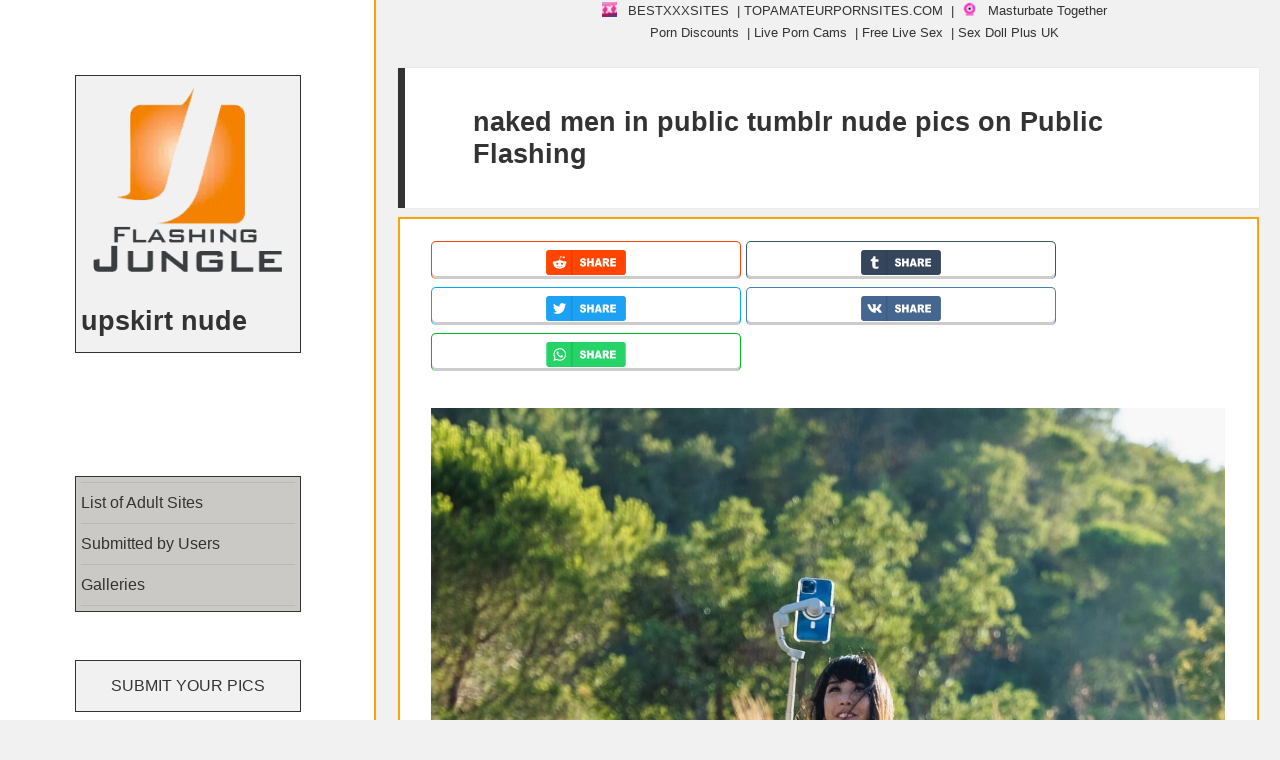

--- FILE ---
content_type: text/html; charset=UTF-8
request_url: https://flashingjungle.com/nudes/naked-men-in-public-tumblr/
body_size: 54982
content:
<!DOCTYPE html>
<html lang="en-US" class="no-js">
<head>
<meta charset="UTF-8">
<meta name="viewport" content="width=device-width">
<link rel="profile" href="https://gmpg.org/xfn/11">
<link rel="pingback" href="https://flashingjungle.com/xmlrpc.php">
<!--[if lt IE 9]>
<script src="https://public.flashingjungle.com/wp-content/themes/twentyfifteen/js/html5.js"></script>
<![endif]-->
<meta name="robots" content="index, follow, max-snippet:-1, max-image-preview:large, max-video-preview:-1"/>
<script type="pmdelayedscript" data-cfasync="false" data-no-optimize="1" data-no-defer="1" data-no-minify="1">
(function(html){html.className = html.className.replace(/\bno-js\b/,'js')})(document.documentElement);
//# sourceURL=twentyfifteen_javascript_detection
</script>
<link rel='preconnect' href='https://a.magsrv.com/' >
<link rel='dns-prefetch' href='//a.magsrv.com/'>
<!-- This site is optimized with the Yoast SEO plugin v26.6 - https://yoast.com/wordpress/plugins/seo/ -->
<title>naked men in public tumblr pics - Public Nudity and Flashing | FlashingJungle.com</title><link rel="preload" href="https://public.flashingjungle.com/exhibitionism/2021/12/cropped-logo-new-white.png.webp" as="image"><style id="perfmatters-used-css">.widget.comments_widget_plus ul.cwp-ul{list-style:none;padding:0;margin:0;}.widget.comments_widget_plus ul.cwp-ul li{padding:5px 0;}.widget.comments_widget_plus ul.cwp-ul li::before{display:none;}body .widget.widgetopts-animate-hide.animated{filter:progid:DXImageTransform.Microsoft.Alpha(Opacity=100);opacity:1;}@media screen and (min-width: 1181px){body .extendedwopts-md-center{text-align:center;}}@media screen and (max-width: 1024px) and (orientation: Portrait){body .extendedwopts-sm-center{text-align:center;}}@media screen and (max-width: 1180px) and (orientation: landscape){body .extendedwopts-sm-center{text-align:center;}}@media screen and (max-width: 767px) and (orientation: landscape){body .extendedwopts-xs-center{text-align:center;}}@media screen and (max-width: 991px) and (orientation: landscape){body .extendedwopts-xs-center{text-align:center;}}.widget.extendedwopts-col{-webkit-box-sizing:border-box;-moz-box-sizing:border-box;box-sizing:border-box;}.widget.extendedwopts-col.col-xs-1,.widget.extendedwopts-col.col-sm-1,.widget.extendedwopts-col.col-md-1,.widget.extendedwopts-col.col-lg-1,.widget.extendedwopts-col.col-xs-2,.widget.extendedwopts-col.col-sm-2,.widget.extendedwopts-col.col-md-2,.widget.extendedwopts-col.col-lg-2,.widget.extendedwopts-col.col-xs-3,.widget.extendedwopts-col.col-sm-3,.widget.extendedwopts-col.col-md-3,.widget.extendedwopts-col.col-lg-3,.widget.extendedwopts-col.col-xs-4,.widget.extendedwopts-col.col-sm-4,.widget.extendedwopts-col.col-md-4,.widget.extendedwopts-col.col-lg-4,.widget.extendedwopts-col.col-xs-5,.widget.extendedwopts-col.col-sm-5,.widget.extendedwopts-col.col-md-5,.widget.extendedwopts-col.col-lg-5,.widget.extendedwopts-col.col-xs-6,.widget.extendedwopts-col.col-sm-6,.widget.extendedwopts-col.col-md-6,.widget.extendedwopts-col.col-lg-6,.widget.extendedwopts-col.col-xs-7,.widget.extendedwopts-col.col-sm-7,.widget.extendedwopts-col.col-md-7,.widget.extendedwopts-col.col-lg-7,.widget.extendedwopts-col.col-xs-8,.widget.extendedwopts-col.col-sm-8,.widget.extendedwopts-col.col-md-8,.widget.extendedwopts-col.col-lg-8,.widget.extendedwopts-col.col-xs-9,.widget.extendedwopts-col.col-sm-9,.widget.extendedwopts-col.col-md-9,.widget.extendedwopts-col.col-lg-9,.widget.extendedwopts-col.col-xs-10,.widget.extendedwopts-col.col-sm-10,.widget.extendedwopts-col.col-md-10,.widget.extendedwopts-col.col-lg-10,.widget.extendedwopts-col.col-xs-11,.widget.extendedwopts-col.col-sm-11,.widget.extendedwopts-col.col-md-11,.widget.extendedwopts-col.col-lg-11,.widget.extendedwopts-col.col-xs-12,.widget.extendedwopts-col.col-sm-12,.widget.extendedwopts-col.col-md-12,.widget.extendedwopts-col.col-lg-12{position:relative;min-height:1px;}.widget.extendedwopts-col.col-xs-1,.widget.extendedwopts-col.col-xs-2,.widget.extendedwopts-col.col-xs-3,.widget.extendedwopts-col.col-xs-4,.widget.extendedwopts-col.col-xs-5,.widget.extendedwopts-col.col-xs-6,.widget.extendedwopts-col.col-xs-7,.widget.extendedwopts-col.col-xs-8,.widget.extendedwopts-col.col-xs-9,.widget.extendedwopts-col.col-xs-10,.widget.extendedwopts-col.col-xs-11,.widget.extendedwopts-col.col-xs-12{float:left;}.widget.extendedwopts-col.col-xs-12{width:100%;}@media screen and (max-width: 768px) and (min-width: 737px){.widget.extendedwopts-col.col-sm-1,.widget.extendedwopts-col.col-sm-2,.widget.extendedwopts-col.col-sm-3,.widget.extendedwopts-col.col-sm-4,.widget.extendedwopts-col.col-sm-5,.widget.extendedwopts-col.col-sm-6,.widget.extendedwopts-col.col-sm-7,.widget.extendedwopts-col.col-sm-8,.widget.extendedwopts-col.col-sm-9,.widget.extendedwopts-col.col-sm-10,.widget.extendedwopts-col.col-sm-11,.widget.extendedwopts-col.col-sm-12{float:left;}.widget.extendedwopts-col.col-sm-12{width:100%;}}@media (min-width: 769px){.widget.extendedwopts-col.col-md-1,.widget.extendedwopts-col.col-md-2,.widget.extendedwopts-col.col-md-3,.widget.extendedwopts-col.col-md-4,.widget.extendedwopts-col.col-md-5,.widget.extendedwopts-col.col-md-6,.widget.extendedwopts-col.col-md-7,.widget.extendedwopts-col.col-md-8,.widget.extendedwopts-col.col-md-9,.widget.extendedwopts-col.col-md-10,.widget.extendedwopts-col.col-md-11,.widget.extendedwopts-col.col-md-12{float:left;}.widget.extendedwopts-col.col-md-12{width:100%;}}@media screen and (max-width: 479px){body .extendedwopts-xs-center{text-align:center;}}.animated{-webkit-animation-duration:1s;animation-duration:1s;-webkit-animation-fill-mode:both;animation-fill-mode:both;}.animated.infinite{-webkit-animation-iteration-count:infinite;animation-iteration-count:infinite;}.animated.hinge{-webkit-animation-duration:2s;animation-duration:2s;}.animated.bounceIn,.animated.bounceOut,.animated.flipOutX,.animated.flipOutY{-webkit-animation-duration:.75s;animation-duration:.75s;}@-webkit-keyframes bounce{0%,20%,53%,80%,to{-webkit-animation-timing-function:cubic-bezier(.215,.61,.355,1);animation-timing-function:cubic-bezier(.215,.61,.355,1);-webkit-transform:translateZ(0);transform:translateZ(0);}40%,43%{-webkit-transform:translate3d(0,-30px,0);transform:translate3d(0,-30px,0);}40%,43%,70%{-webkit-animation-timing-function:cubic-bezier(.755,.05,.855,.06);animation-timing-function:cubic-bezier(.755,.05,.855,.06);}70%{-webkit-transform:translate3d(0,-15px,0);transform:translate3d(0,-15px,0);}90%{-webkit-transform:translate3d(0,-4px,0);transform:translate3d(0,-4px,0);}}@keyframes bounce{0%,20%,53%,80%,to{-webkit-animation-timing-function:cubic-bezier(.215,.61,.355,1);animation-timing-function:cubic-bezier(.215,.61,.355,1);-webkit-transform:translateZ(0);transform:translateZ(0);}40%,43%{-webkit-transform:translate3d(0,-30px,0);transform:translate3d(0,-30px,0);}40%,43%,70%{-webkit-animation-timing-function:cubic-bezier(.755,.05,.855,.06);animation-timing-function:cubic-bezier(.755,.05,.855,.06);}70%{-webkit-transform:translate3d(0,-15px,0);transform:translate3d(0,-15px,0);}90%{-webkit-transform:translate3d(0,-4px,0);transform:translate3d(0,-4px,0);}}@-webkit-keyframes flash{0%,50%,to{opacity:1;}25%,75%{opacity:0;}}@keyframes flash{0%,50%,to{opacity:1;}25%,75%{opacity:0;}}@-webkit-keyframes pulse{0%{-webkit-transform:scaleX(1);transform:scaleX(1);}50%{-webkit-transform:scale3d(1.05,1.05,1.05);transform:scale3d(1.05,1.05,1.05);}to{-webkit-transform:scaleX(1);transform:scaleX(1);}}@keyframes pulse{0%{-webkit-transform:scaleX(1);transform:scaleX(1);}50%{-webkit-transform:scale3d(1.05,1.05,1.05);transform:scale3d(1.05,1.05,1.05);}to{-webkit-transform:scaleX(1);transform:scaleX(1);}}@-webkit-keyframes rubberBand{0%{-webkit-transform:scaleX(1);transform:scaleX(1);}30%{-webkit-transform:scale3d(1.25,.75,1);transform:scale3d(1.25,.75,1);}40%{-webkit-transform:scale3d(.75,1.25,1);transform:scale3d(.75,1.25,1);}50%{-webkit-transform:scale3d(1.15,.85,1);transform:scale3d(1.15,.85,1);}65%{-webkit-transform:scale3d(.95,1.05,1);transform:scale3d(.95,1.05,1);}75%{-webkit-transform:scale3d(1.05,.95,1);transform:scale3d(1.05,.95,1);}to{-webkit-transform:scaleX(1);transform:scaleX(1);}}@keyframes rubberBand{0%{-webkit-transform:scaleX(1);transform:scaleX(1);}30%{-webkit-transform:scale3d(1.25,.75,1);transform:scale3d(1.25,.75,1);}40%{-webkit-transform:scale3d(.75,1.25,1);transform:scale3d(.75,1.25,1);}50%{-webkit-transform:scale3d(1.15,.85,1);transform:scale3d(1.15,.85,1);}65%{-webkit-transform:scale3d(.95,1.05,1);transform:scale3d(.95,1.05,1);}75%{-webkit-transform:scale3d(1.05,.95,1);transform:scale3d(1.05,.95,1);}to{-webkit-transform:scaleX(1);transform:scaleX(1);}}@-webkit-keyframes shake{0%,to{-webkit-transform:translateZ(0);transform:translateZ(0);}10%,30%,50%,70%,90%{-webkit-transform:translate3d(-10px,0,0);transform:translate3d(-10px,0,0);}20%,40%,60%,80%{-webkit-transform:translate3d(10px,0,0);transform:translate3d(10px,0,0);}}@keyframes shake{0%,to{-webkit-transform:translateZ(0);transform:translateZ(0);}10%,30%,50%,70%,90%{-webkit-transform:translate3d(-10px,0,0);transform:translate3d(-10px,0,0);}20%,40%,60%,80%{-webkit-transform:translate3d(10px,0,0);transform:translate3d(10px,0,0);}}@-webkit-keyframes headShake{0%{-webkit-transform:translateX(0);transform:translateX(0);}6.5%{-webkit-transform:translateX(-6px) rotateY(-9deg);transform:translateX(-6px) rotateY(-9deg);}18.5%{-webkit-transform:translateX(5px) rotateY(7deg);transform:translateX(5px) rotateY(7deg);}31.5%{-webkit-transform:translateX(-3px) rotateY(-5deg);transform:translateX(-3px) rotateY(-5deg);}43.5%{-webkit-transform:translateX(2px) rotateY(3deg);transform:translateX(2px) rotateY(3deg);}50%{-webkit-transform:translateX(0);transform:translateX(0);}}@keyframes headShake{0%{-webkit-transform:translateX(0);transform:translateX(0);}6.5%{-webkit-transform:translateX(-6px) rotateY(-9deg);transform:translateX(-6px) rotateY(-9deg);}18.5%{-webkit-transform:translateX(5px) rotateY(7deg);transform:translateX(5px) rotateY(7deg);}31.5%{-webkit-transform:translateX(-3px) rotateY(-5deg);transform:translateX(-3px) rotateY(-5deg);}43.5%{-webkit-transform:translateX(2px) rotateY(3deg);transform:translateX(2px) rotateY(3deg);}50%{-webkit-transform:translateX(0);transform:translateX(0);}}@-webkit-keyframes swing{20%{-webkit-transform:rotate(15deg);transform:rotate(15deg);}40%{-webkit-transform:rotate(-10deg);transform:rotate(-10deg);}60%{-webkit-transform:rotate(5deg);transform:rotate(5deg);}80%{-webkit-transform:rotate(-5deg);transform:rotate(-5deg);}to{-webkit-transform:rotate(0deg);transform:rotate(0deg);}}@keyframes swing{20%{-webkit-transform:rotate(15deg);transform:rotate(15deg);}40%{-webkit-transform:rotate(-10deg);transform:rotate(-10deg);}60%{-webkit-transform:rotate(5deg);transform:rotate(5deg);}80%{-webkit-transform:rotate(-5deg);transform:rotate(-5deg);}to{-webkit-transform:rotate(0deg);transform:rotate(0deg);}}@-webkit-keyframes tada{0%{-webkit-transform:scaleX(1);transform:scaleX(1);}10%,20%{-webkit-transform:scale3d(.9,.9,.9) rotate(-3deg);transform:scale3d(.9,.9,.9) rotate(-3deg);}30%,50%,70%,90%{-webkit-transform:scale3d(1.1,1.1,1.1) rotate(3deg);transform:scale3d(1.1,1.1,1.1) rotate(3deg);}40%,60%,80%{-webkit-transform:scale3d(1.1,1.1,1.1) rotate(-3deg);transform:scale3d(1.1,1.1,1.1) rotate(-3deg);}to{-webkit-transform:scaleX(1);transform:scaleX(1);}}@keyframes tada{0%{-webkit-transform:scaleX(1);transform:scaleX(1);}10%,20%{-webkit-transform:scale3d(.9,.9,.9) rotate(-3deg);transform:scale3d(.9,.9,.9) rotate(-3deg);}30%,50%,70%,90%{-webkit-transform:scale3d(1.1,1.1,1.1) rotate(3deg);transform:scale3d(1.1,1.1,1.1) rotate(3deg);}40%,60%,80%{-webkit-transform:scale3d(1.1,1.1,1.1) rotate(-3deg);transform:scale3d(1.1,1.1,1.1) rotate(-3deg);}to{-webkit-transform:scaleX(1);transform:scaleX(1);}}@-webkit-keyframes wobble{0%{-webkit-transform:none;transform:none;}15%{-webkit-transform:translate3d(-25%,0,0) rotate(-5deg);transform:translate3d(-25%,0,0) rotate(-5deg);}30%{-webkit-transform:translate3d(20%,0,0) rotate(3deg);transform:translate3d(20%,0,0) rotate(3deg);}45%{-webkit-transform:translate3d(-15%,0,0) rotate(-3deg);transform:translate3d(-15%,0,0) rotate(-3deg);}60%{-webkit-transform:translate3d(10%,0,0) rotate(2deg);transform:translate3d(10%,0,0) rotate(2deg);}75%{-webkit-transform:translate3d(-5%,0,0) rotate(-1deg);transform:translate3d(-5%,0,0) rotate(-1deg);}to{-webkit-transform:none;transform:none;}}@keyframes wobble{0%{-webkit-transform:none;transform:none;}15%{-webkit-transform:translate3d(-25%,0,0) rotate(-5deg);transform:translate3d(-25%,0,0) rotate(-5deg);}30%{-webkit-transform:translate3d(20%,0,0) rotate(3deg);transform:translate3d(20%,0,0) rotate(3deg);}45%{-webkit-transform:translate3d(-15%,0,0) rotate(-3deg);transform:translate3d(-15%,0,0) rotate(-3deg);}60%{-webkit-transform:translate3d(10%,0,0) rotate(2deg);transform:translate3d(10%,0,0) rotate(2deg);}75%{-webkit-transform:translate3d(-5%,0,0) rotate(-1deg);transform:translate3d(-5%,0,0) rotate(-1deg);}to{-webkit-transform:none;transform:none;}}@-webkit-keyframes jello{0%,11.1%,to{-webkit-transform:none;transform:none;}22.2%{-webkit-transform:skewX(-12.5deg) skewY(-12.5deg);transform:skewX(-12.5deg) skewY(-12.5deg);}33.3%{-webkit-transform:skewX(6.25deg) skewY(6.25deg);transform:skewX(6.25deg) skewY(6.25deg);}44.4%{-webkit-transform:skewX(-3.125deg) skewY(-3.125deg);transform:skewX(-3.125deg) skewY(-3.125deg);}55.5%{-webkit-transform:skewX(1.5625deg) skewY(1.5625deg);transform:skewX(1.5625deg) skewY(1.5625deg);}66.6%{-webkit-transform:skewX(-.78125deg) skewY(-.78125deg);transform:skewX(-.78125deg) skewY(-.78125deg);}77.7%{-webkit-transform:skewX(.390625deg) skewY(.390625deg);transform:skewX(.390625deg) skewY(.390625deg);}88.8%{-webkit-transform:skewX(-.1953125deg) skewY(-.1953125deg);transform:skewX(-.1953125deg) skewY(-.1953125deg);}}@keyframes jello{0%,11.1%,to{-webkit-transform:none;transform:none;}22.2%{-webkit-transform:skewX(-12.5deg) skewY(-12.5deg);transform:skewX(-12.5deg) skewY(-12.5deg);}33.3%{-webkit-transform:skewX(6.25deg) skewY(6.25deg);transform:skewX(6.25deg) skewY(6.25deg);}44.4%{-webkit-transform:skewX(-3.125deg) skewY(-3.125deg);transform:skewX(-3.125deg) skewY(-3.125deg);}55.5%{-webkit-transform:skewX(1.5625deg) skewY(1.5625deg);transform:skewX(1.5625deg) skewY(1.5625deg);}66.6%{-webkit-transform:skewX(-.78125deg) skewY(-.78125deg);transform:skewX(-.78125deg) skewY(-.78125deg);}77.7%{-webkit-transform:skewX(.390625deg) skewY(.390625deg);transform:skewX(.390625deg) skewY(.390625deg);}88.8%{-webkit-transform:skewX(-.1953125deg) skewY(-.1953125deg);transform:skewX(-.1953125deg) skewY(-.1953125deg);}}@-webkit-keyframes bounceIn{0%,20%,40%,60%,80%,to{-webkit-animation-timing-function:cubic-bezier(.215,.61,.355,1);animation-timing-function:cubic-bezier(.215,.61,.355,1);}0%{opacity:0;-webkit-transform:scale3d(.3,.3,.3);transform:scale3d(.3,.3,.3);}20%{-webkit-transform:scale3d(1.1,1.1,1.1);transform:scale3d(1.1,1.1,1.1);}40%{-webkit-transform:scale3d(.9,.9,.9);transform:scale3d(.9,.9,.9);}60%{opacity:1;-webkit-transform:scale3d(1.03,1.03,1.03);transform:scale3d(1.03,1.03,1.03);}80%{-webkit-transform:scale3d(.97,.97,.97);transform:scale3d(.97,.97,.97);}to{opacity:1;-webkit-transform:scaleX(1);transform:scaleX(1);}}@keyframes bounceIn{0%,20%,40%,60%,80%,to{-webkit-animation-timing-function:cubic-bezier(.215,.61,.355,1);animation-timing-function:cubic-bezier(.215,.61,.355,1);}0%{opacity:0;-webkit-transform:scale3d(.3,.3,.3);transform:scale3d(.3,.3,.3);}20%{-webkit-transform:scale3d(1.1,1.1,1.1);transform:scale3d(1.1,1.1,1.1);}40%{-webkit-transform:scale3d(.9,.9,.9);transform:scale3d(.9,.9,.9);}60%{opacity:1;-webkit-transform:scale3d(1.03,1.03,1.03);transform:scale3d(1.03,1.03,1.03);}80%{-webkit-transform:scale3d(.97,.97,.97);transform:scale3d(.97,.97,.97);}to{opacity:1;-webkit-transform:scaleX(1);transform:scaleX(1);}}@-webkit-keyframes bounceInDown{0%,60%,75%,90%,to{-webkit-animation-timing-function:cubic-bezier(.215,.61,.355,1);animation-timing-function:cubic-bezier(.215,.61,.355,1);}0%{opacity:0;-webkit-transform:translate3d(0,-3000px,0);transform:translate3d(0,-3000px,0);}60%{opacity:1;-webkit-transform:translate3d(0,25px,0);transform:translate3d(0,25px,0);}75%{-webkit-transform:translate3d(0,-10px,0);transform:translate3d(0,-10px,0);}90%{-webkit-transform:translate3d(0,5px,0);transform:translate3d(0,5px,0);}to{-webkit-transform:none;transform:none;}}@keyframes bounceInDown{0%,60%,75%,90%,to{-webkit-animation-timing-function:cubic-bezier(.215,.61,.355,1);animation-timing-function:cubic-bezier(.215,.61,.355,1);}0%{opacity:0;-webkit-transform:translate3d(0,-3000px,0);transform:translate3d(0,-3000px,0);}60%{opacity:1;-webkit-transform:translate3d(0,25px,0);transform:translate3d(0,25px,0);}75%{-webkit-transform:translate3d(0,-10px,0);transform:translate3d(0,-10px,0);}90%{-webkit-transform:translate3d(0,5px,0);transform:translate3d(0,5px,0);}to{-webkit-transform:none;transform:none;}}@-webkit-keyframes bounceInLeft{0%,60%,75%,90%,to{-webkit-animation-timing-function:cubic-bezier(.215,.61,.355,1);animation-timing-function:cubic-bezier(.215,.61,.355,1);}0%{opacity:0;-webkit-transform:translate3d(-3000px,0,0);transform:translate3d(-3000px,0,0);}60%{opacity:1;-webkit-transform:translate3d(25px,0,0);transform:translate3d(25px,0,0);}75%{-webkit-transform:translate3d(-10px,0,0);transform:translate3d(-10px,0,0);}90%{-webkit-transform:translate3d(5px,0,0);transform:translate3d(5px,0,0);}to{-webkit-transform:none;transform:none;}}@keyframes bounceInLeft{0%,60%,75%,90%,to{-webkit-animation-timing-function:cubic-bezier(.215,.61,.355,1);animation-timing-function:cubic-bezier(.215,.61,.355,1);}0%{opacity:0;-webkit-transform:translate3d(-3000px,0,0);transform:translate3d(-3000px,0,0);}60%{opacity:1;-webkit-transform:translate3d(25px,0,0);transform:translate3d(25px,0,0);}75%{-webkit-transform:translate3d(-10px,0,0);transform:translate3d(-10px,0,0);}90%{-webkit-transform:translate3d(5px,0,0);transform:translate3d(5px,0,0);}to{-webkit-transform:none;transform:none;}}@-webkit-keyframes bounceInRight{0%,60%,75%,90%,to{-webkit-animation-timing-function:cubic-bezier(.215,.61,.355,1);animation-timing-function:cubic-bezier(.215,.61,.355,1);}0%{opacity:0;-webkit-transform:translate3d(3000px,0,0);transform:translate3d(3000px,0,0);}60%{opacity:1;-webkit-transform:translate3d(-25px,0,0);transform:translate3d(-25px,0,0);}75%{-webkit-transform:translate3d(10px,0,0);transform:translate3d(10px,0,0);}90%{-webkit-transform:translate3d(-5px,0,0);transform:translate3d(-5px,0,0);}to{-webkit-transform:none;transform:none;}}@keyframes bounceInRight{0%,60%,75%,90%,to{-webkit-animation-timing-function:cubic-bezier(.215,.61,.355,1);animation-timing-function:cubic-bezier(.215,.61,.355,1);}0%{opacity:0;-webkit-transform:translate3d(3000px,0,0);transform:translate3d(3000px,0,0);}60%{opacity:1;-webkit-transform:translate3d(-25px,0,0);transform:translate3d(-25px,0,0);}75%{-webkit-transform:translate3d(10px,0,0);transform:translate3d(10px,0,0);}90%{-webkit-transform:translate3d(-5px,0,0);transform:translate3d(-5px,0,0);}to{-webkit-transform:none;transform:none;}}@-webkit-keyframes bounceInUp{0%,60%,75%,90%,to{-webkit-animation-timing-function:cubic-bezier(.215,.61,.355,1);animation-timing-function:cubic-bezier(.215,.61,.355,1);}0%{opacity:0;-webkit-transform:translate3d(0,3000px,0);transform:translate3d(0,3000px,0);}60%{opacity:1;-webkit-transform:translate3d(0,-20px,0);transform:translate3d(0,-20px,0);}75%{-webkit-transform:translate3d(0,10px,0);transform:translate3d(0,10px,0);}90%{-webkit-transform:translate3d(0,-5px,0);transform:translate3d(0,-5px,0);}to{-webkit-transform:translateZ(0);transform:translateZ(0);}}@keyframes bounceInUp{0%,60%,75%,90%,to{-webkit-animation-timing-function:cubic-bezier(.215,.61,.355,1);animation-timing-function:cubic-bezier(.215,.61,.355,1);}0%{opacity:0;-webkit-transform:translate3d(0,3000px,0);transform:translate3d(0,3000px,0);}60%{opacity:1;-webkit-transform:translate3d(0,-20px,0);transform:translate3d(0,-20px,0);}75%{-webkit-transform:translate3d(0,10px,0);transform:translate3d(0,10px,0);}90%{-webkit-transform:translate3d(0,-5px,0);transform:translate3d(0,-5px,0);}to{-webkit-transform:translateZ(0);transform:translateZ(0);}}@-webkit-keyframes bounceOut{20%{-webkit-transform:scale3d(.9,.9,.9);transform:scale3d(.9,.9,.9);}50%,55%{opacity:1;-webkit-transform:scale3d(1.1,1.1,1.1);transform:scale3d(1.1,1.1,1.1);}to{opacity:0;-webkit-transform:scale3d(.3,.3,.3);transform:scale3d(.3,.3,.3);}}@keyframes bounceOut{20%{-webkit-transform:scale3d(.9,.9,.9);transform:scale3d(.9,.9,.9);}50%,55%{opacity:1;-webkit-transform:scale3d(1.1,1.1,1.1);transform:scale3d(1.1,1.1,1.1);}to{opacity:0;-webkit-transform:scale3d(.3,.3,.3);transform:scale3d(.3,.3,.3);}}@-webkit-keyframes bounceOutDown{20%{-webkit-transform:translate3d(0,10px,0);transform:translate3d(0,10px,0);}40%,45%{opacity:1;-webkit-transform:translate3d(0,-20px,0);transform:translate3d(0,-20px,0);}to{opacity:0;-webkit-transform:translate3d(0,2000px,0);transform:translate3d(0,2000px,0);}}@keyframes bounceOutDown{20%{-webkit-transform:translate3d(0,10px,0);transform:translate3d(0,10px,0);}40%,45%{opacity:1;-webkit-transform:translate3d(0,-20px,0);transform:translate3d(0,-20px,0);}to{opacity:0;-webkit-transform:translate3d(0,2000px,0);transform:translate3d(0,2000px,0);}}@-webkit-keyframes bounceOutLeft{20%{opacity:1;-webkit-transform:translate3d(20px,0,0);transform:translate3d(20px,0,0);}to{opacity:0;-webkit-transform:translate3d(-2000px,0,0);transform:translate3d(-2000px,0,0);}}@keyframes bounceOutLeft{20%{opacity:1;-webkit-transform:translate3d(20px,0,0);transform:translate3d(20px,0,0);}to{opacity:0;-webkit-transform:translate3d(-2000px,0,0);transform:translate3d(-2000px,0,0);}}@-webkit-keyframes bounceOutRight{20%{opacity:1;-webkit-transform:translate3d(-20px,0,0);transform:translate3d(-20px,0,0);}to{opacity:0;-webkit-transform:translate3d(2000px,0,0);transform:translate3d(2000px,0,0);}}@keyframes bounceOutRight{20%{opacity:1;-webkit-transform:translate3d(-20px,0,0);transform:translate3d(-20px,0,0);}to{opacity:0;-webkit-transform:translate3d(2000px,0,0);transform:translate3d(2000px,0,0);}}@-webkit-keyframes bounceOutUp{20%{-webkit-transform:translate3d(0,-10px,0);transform:translate3d(0,-10px,0);}40%,45%{opacity:1;-webkit-transform:translate3d(0,20px,0);transform:translate3d(0,20px,0);}to{opacity:0;-webkit-transform:translate3d(0,-2000px,0);transform:translate3d(0,-2000px,0);}}@keyframes bounceOutUp{20%{-webkit-transform:translate3d(0,-10px,0);transform:translate3d(0,-10px,0);}40%,45%{opacity:1;-webkit-transform:translate3d(0,20px,0);transform:translate3d(0,20px,0);}to{opacity:0;-webkit-transform:translate3d(0,-2000px,0);transform:translate3d(0,-2000px,0);}}@-webkit-keyframes fadeIn{0%{opacity:0;}to{opacity:1;}}@keyframes fadeIn{0%{opacity:0;}to{opacity:1;}}@-webkit-keyframes fadeInDown{0%{opacity:0;-webkit-transform:translate3d(0,-100%,0);transform:translate3d(0,-100%,0);}to{opacity:1;-webkit-transform:none;transform:none;}}@keyframes fadeInDown{0%{opacity:0;-webkit-transform:translate3d(0,-100%,0);transform:translate3d(0,-100%,0);}to{opacity:1;-webkit-transform:none;transform:none;}}@-webkit-keyframes fadeInDownBig{0%{opacity:0;-webkit-transform:translate3d(0,-2000px,0);transform:translate3d(0,-2000px,0);}to{opacity:1;-webkit-transform:none;transform:none;}}@keyframes fadeInDownBig{0%{opacity:0;-webkit-transform:translate3d(0,-2000px,0);transform:translate3d(0,-2000px,0);}to{opacity:1;-webkit-transform:none;transform:none;}}@-webkit-keyframes fadeInLeft{0%{opacity:0;-webkit-transform:translate3d(-100%,0,0);transform:translate3d(-100%,0,0);}to{opacity:1;-webkit-transform:none;transform:none;}}@keyframes fadeInLeft{0%{opacity:0;-webkit-transform:translate3d(-100%,0,0);transform:translate3d(-100%,0,0);}to{opacity:1;-webkit-transform:none;transform:none;}}@-webkit-keyframes fadeInLeftBig{0%{opacity:0;-webkit-transform:translate3d(-2000px,0,0);transform:translate3d(-2000px,0,0);}to{opacity:1;-webkit-transform:none;transform:none;}}@keyframes fadeInLeftBig{0%{opacity:0;-webkit-transform:translate3d(-2000px,0,0);transform:translate3d(-2000px,0,0);}to{opacity:1;-webkit-transform:none;transform:none;}}@-webkit-keyframes fadeInRight{0%{opacity:0;-webkit-transform:translate3d(100%,0,0);transform:translate3d(100%,0,0);}to{opacity:1;-webkit-transform:none;transform:none;}}@keyframes fadeInRight{0%{opacity:0;-webkit-transform:translate3d(100%,0,0);transform:translate3d(100%,0,0);}to{opacity:1;-webkit-transform:none;transform:none;}}@-webkit-keyframes fadeInRightBig{0%{opacity:0;-webkit-transform:translate3d(2000px,0,0);transform:translate3d(2000px,0,0);}to{opacity:1;-webkit-transform:none;transform:none;}}@keyframes fadeInRightBig{0%{opacity:0;-webkit-transform:translate3d(2000px,0,0);transform:translate3d(2000px,0,0);}to{opacity:1;-webkit-transform:none;transform:none;}}@-webkit-keyframes fadeInUp{0%{opacity:0;-webkit-transform:translate3d(0,100%,0);transform:translate3d(0,100%,0);}to{opacity:1;-webkit-transform:none;transform:none;}}@keyframes fadeInUp{0%{opacity:0;-webkit-transform:translate3d(0,100%,0);transform:translate3d(0,100%,0);}to{opacity:1;-webkit-transform:none;transform:none;}}@-webkit-keyframes fadeInUpBig{0%{opacity:0;-webkit-transform:translate3d(0,2000px,0);transform:translate3d(0,2000px,0);}to{opacity:1;-webkit-transform:none;transform:none;}}@keyframes fadeInUpBig{0%{opacity:0;-webkit-transform:translate3d(0,2000px,0);transform:translate3d(0,2000px,0);}to{opacity:1;-webkit-transform:none;transform:none;}}@-webkit-keyframes fadeOut{0%{opacity:1;}to{opacity:0;}}@keyframes fadeOut{0%{opacity:1;}to{opacity:0;}}@-webkit-keyframes fadeOutDown{0%{opacity:1;}to{opacity:0;-webkit-transform:translate3d(0,100%,0);transform:translate3d(0,100%,0);}}@keyframes fadeOutDown{0%{opacity:1;}to{opacity:0;-webkit-transform:translate3d(0,100%,0);transform:translate3d(0,100%,0);}}@-webkit-keyframes fadeOutDownBig{0%{opacity:1;}to{opacity:0;-webkit-transform:translate3d(0,2000px,0);transform:translate3d(0,2000px,0);}}@keyframes fadeOutDownBig{0%{opacity:1;}to{opacity:0;-webkit-transform:translate3d(0,2000px,0);transform:translate3d(0,2000px,0);}}@-webkit-keyframes fadeOutLeft{0%{opacity:1;}to{opacity:0;-webkit-transform:translate3d(-100%,0,0);transform:translate3d(-100%,0,0);}}@keyframes fadeOutLeft{0%{opacity:1;}to{opacity:0;-webkit-transform:translate3d(-100%,0,0);transform:translate3d(-100%,0,0);}}@-webkit-keyframes fadeOutLeftBig{0%{opacity:1;}to{opacity:0;-webkit-transform:translate3d(-2000px,0,0);transform:translate3d(-2000px,0,0);}}@keyframes fadeOutLeftBig{0%{opacity:1;}to{opacity:0;-webkit-transform:translate3d(-2000px,0,0);transform:translate3d(-2000px,0,0);}}@-webkit-keyframes fadeOutRight{0%{opacity:1;}to{opacity:0;-webkit-transform:translate3d(100%,0,0);transform:translate3d(100%,0,0);}}@keyframes fadeOutRight{0%{opacity:1;}to{opacity:0;-webkit-transform:translate3d(100%,0,0);transform:translate3d(100%,0,0);}}@-webkit-keyframes fadeOutRightBig{0%{opacity:1;}to{opacity:0;-webkit-transform:translate3d(2000px,0,0);transform:translate3d(2000px,0,0);}}@keyframes fadeOutRightBig{0%{opacity:1;}to{opacity:0;-webkit-transform:translate3d(2000px,0,0);transform:translate3d(2000px,0,0);}}@-webkit-keyframes fadeOutUp{0%{opacity:1;}to{opacity:0;-webkit-transform:translate3d(0,-100%,0);transform:translate3d(0,-100%,0);}}@keyframes fadeOutUp{0%{opacity:1;}to{opacity:0;-webkit-transform:translate3d(0,-100%,0);transform:translate3d(0,-100%,0);}}@-webkit-keyframes fadeOutUpBig{0%{opacity:1;}to{opacity:0;-webkit-transform:translate3d(0,-2000px,0);transform:translate3d(0,-2000px,0);}}@keyframes fadeOutUpBig{0%{opacity:1;}to{opacity:0;-webkit-transform:translate3d(0,-2000px,0);transform:translate3d(0,-2000px,0);}}@-webkit-keyframes flip{0%{-webkit-transform:perspective(400px) rotateY(-1turn);transform:perspective(400px) rotateY(-1turn);}0%,40%{-webkit-animation-timing-function:ease-out;animation-timing-function:ease-out;}40%{-webkit-transform:perspective(400px) translateZ(150px) rotateY(-190deg);transform:perspective(400px) translateZ(150px) rotateY(-190deg);}50%{-webkit-transform:perspective(400px) translateZ(150px) rotateY(-170deg);transform:perspective(400px) translateZ(150px) rotateY(-170deg);}50%,80%{-webkit-animation-timing-function:ease-in;animation-timing-function:ease-in;}80%{-webkit-transform:perspective(400px) scale3d(.95,.95,.95);transform:perspective(400px) scale3d(.95,.95,.95);}to{-webkit-transform:perspective(400px);transform:perspective(400px);-webkit-animation-timing-function:ease-in;animation-timing-function:ease-in;}}@keyframes flip{0%{-webkit-transform:perspective(400px) rotateY(-1turn);transform:perspective(400px) rotateY(-1turn);}0%,40%{-webkit-animation-timing-function:ease-out;animation-timing-function:ease-out;}40%{-webkit-transform:perspective(400px) translateZ(150px) rotateY(-190deg);transform:perspective(400px) translateZ(150px) rotateY(-190deg);}50%{-webkit-transform:perspective(400px) translateZ(150px) rotateY(-170deg);transform:perspective(400px) translateZ(150px) rotateY(-170deg);}50%,80%{-webkit-animation-timing-function:ease-in;animation-timing-function:ease-in;}80%{-webkit-transform:perspective(400px) scale3d(.95,.95,.95);transform:perspective(400px) scale3d(.95,.95,.95);}to{-webkit-transform:perspective(400px);transform:perspective(400px);-webkit-animation-timing-function:ease-in;animation-timing-function:ease-in;}}.animated.flip{-webkit-backface-visibility:visible;backface-visibility:visible;-webkit-animation-name:flip;animation-name:flip;}@-webkit-keyframes flipInX{0%{-webkit-transform:perspective(400px) rotateX(90deg);transform:perspective(400px) rotateX(90deg);opacity:0;}0%,40%{-webkit-animation-timing-function:ease-in;animation-timing-function:ease-in;}40%{-webkit-transform:perspective(400px) rotateX(-20deg);transform:perspective(400px) rotateX(-20deg);}60%{-webkit-transform:perspective(400px) rotateX(10deg);transform:perspective(400px) rotateX(10deg);opacity:1;}80%{-webkit-transform:perspective(400px) rotateX(-5deg);transform:perspective(400px) rotateX(-5deg);}to{-webkit-transform:perspective(400px);transform:perspective(400px);}}@keyframes flipInX{0%{-webkit-transform:perspective(400px) rotateX(90deg);transform:perspective(400px) rotateX(90deg);opacity:0;}0%,40%{-webkit-animation-timing-function:ease-in;animation-timing-function:ease-in;}40%{-webkit-transform:perspective(400px) rotateX(-20deg);transform:perspective(400px) rotateX(-20deg);}60%{-webkit-transform:perspective(400px) rotateX(10deg);transform:perspective(400px) rotateX(10deg);opacity:1;}80%{-webkit-transform:perspective(400px) rotateX(-5deg);transform:perspective(400px) rotateX(-5deg);}to{-webkit-transform:perspective(400px);transform:perspective(400px);}}@-webkit-keyframes flipInY{0%{-webkit-transform:perspective(400px) rotateY(90deg);transform:perspective(400px) rotateY(90deg);opacity:0;}0%,40%{-webkit-animation-timing-function:ease-in;animation-timing-function:ease-in;}40%{-webkit-transform:perspective(400px) rotateY(-20deg);transform:perspective(400px) rotateY(-20deg);}60%{-webkit-transform:perspective(400px) rotateY(10deg);transform:perspective(400px) rotateY(10deg);opacity:1;}80%{-webkit-transform:perspective(400px) rotateY(-5deg);transform:perspective(400px) rotateY(-5deg);}to{-webkit-transform:perspective(400px);transform:perspective(400px);}}@keyframes flipInY{0%{-webkit-transform:perspective(400px) rotateY(90deg);transform:perspective(400px) rotateY(90deg);opacity:0;}0%,40%{-webkit-animation-timing-function:ease-in;animation-timing-function:ease-in;}40%{-webkit-transform:perspective(400px) rotateY(-20deg);transform:perspective(400px) rotateY(-20deg);}60%{-webkit-transform:perspective(400px) rotateY(10deg);transform:perspective(400px) rotateY(10deg);opacity:1;}80%{-webkit-transform:perspective(400px) rotateY(-5deg);transform:perspective(400px) rotateY(-5deg);}to{-webkit-transform:perspective(400px);transform:perspective(400px);}}@-webkit-keyframes flipOutX{0%{-webkit-transform:perspective(400px);transform:perspective(400px);}30%{-webkit-transform:perspective(400px) rotateX(-20deg);transform:perspective(400px) rotateX(-20deg);opacity:1;}to{-webkit-transform:perspective(400px) rotateX(90deg);transform:perspective(400px) rotateX(90deg);opacity:0;}}@keyframes flipOutX{0%{-webkit-transform:perspective(400px);transform:perspective(400px);}30%{-webkit-transform:perspective(400px) rotateX(-20deg);transform:perspective(400px) rotateX(-20deg);opacity:1;}to{-webkit-transform:perspective(400px) rotateX(90deg);transform:perspective(400px) rotateX(90deg);opacity:0;}}@-webkit-keyframes flipOutY{0%{-webkit-transform:perspective(400px);transform:perspective(400px);}30%{-webkit-transform:perspective(400px) rotateY(-15deg);transform:perspective(400px) rotateY(-15deg);opacity:1;}to{-webkit-transform:perspective(400px) rotateY(90deg);transform:perspective(400px) rotateY(90deg);opacity:0;}}@keyframes flipOutY{0%{-webkit-transform:perspective(400px);transform:perspective(400px);}30%{-webkit-transform:perspective(400px) rotateY(-15deg);transform:perspective(400px) rotateY(-15deg);opacity:1;}to{-webkit-transform:perspective(400px) rotateY(90deg);transform:perspective(400px) rotateY(90deg);opacity:0;}}@-webkit-keyframes lightSpeedIn{0%{-webkit-transform:translate3d(100%,0,0) skewX(-30deg);transform:translate3d(100%,0,0) skewX(-30deg);opacity:0;}60%{-webkit-transform:skewX(20deg);transform:skewX(20deg);}60%,80%{opacity:1;}80%{-webkit-transform:skewX(-5deg);transform:skewX(-5deg);}to{-webkit-transform:none;transform:none;opacity:1;}}@keyframes lightSpeedIn{0%{-webkit-transform:translate3d(100%,0,0) skewX(-30deg);transform:translate3d(100%,0,0) skewX(-30deg);opacity:0;}60%{-webkit-transform:skewX(20deg);transform:skewX(20deg);}60%,80%{opacity:1;}80%{-webkit-transform:skewX(-5deg);transform:skewX(-5deg);}to{-webkit-transform:none;transform:none;opacity:1;}}@-webkit-keyframes lightSpeedOut{0%{opacity:1;}to{-webkit-transform:translate3d(100%,0,0) skewX(30deg);transform:translate3d(100%,0,0) skewX(30deg);opacity:0;}}@keyframes lightSpeedOut{0%{opacity:1;}to{-webkit-transform:translate3d(100%,0,0) skewX(30deg);transform:translate3d(100%,0,0) skewX(30deg);opacity:0;}}@-webkit-keyframes rotateIn{0%{transform-origin:center;-webkit-transform:rotate(-200deg);transform:rotate(-200deg);opacity:0;}0%,to{-webkit-transform-origin:center;}to{transform-origin:center;-webkit-transform:none;transform:none;opacity:1;}}@keyframes rotateIn{0%{transform-origin:center;-webkit-transform:rotate(-200deg);transform:rotate(-200deg);opacity:0;}0%,to{-webkit-transform-origin:center;}to{transform-origin:center;-webkit-transform:none;transform:none;opacity:1;}}@-webkit-keyframes rotateInDownLeft{0%{transform-origin:left bottom;-webkit-transform:rotate(-45deg);transform:rotate(-45deg);opacity:0;}0%,to{-webkit-transform-origin:left bottom;}to{transform-origin:left bottom;-webkit-transform:none;transform:none;opacity:1;}}@keyframes rotateInDownLeft{0%{transform-origin:left bottom;-webkit-transform:rotate(-45deg);transform:rotate(-45deg);opacity:0;}0%,to{-webkit-transform-origin:left bottom;}to{transform-origin:left bottom;-webkit-transform:none;transform:none;opacity:1;}}@-webkit-keyframes rotateInDownRight{0%{transform-origin:right bottom;-webkit-transform:rotate(45deg);transform:rotate(45deg);opacity:0;}0%,to{-webkit-transform-origin:right bottom;}to{transform-origin:right bottom;-webkit-transform:none;transform:none;opacity:1;}}@keyframes rotateInDownRight{0%{transform-origin:right bottom;-webkit-transform:rotate(45deg);transform:rotate(45deg);opacity:0;}0%,to{-webkit-transform-origin:right bottom;}to{transform-origin:right bottom;-webkit-transform:none;transform:none;opacity:1;}}@-webkit-keyframes rotateInUpLeft{0%{transform-origin:left bottom;-webkit-transform:rotate(45deg);transform:rotate(45deg);opacity:0;}0%,to{-webkit-transform-origin:left bottom;}to{transform-origin:left bottom;-webkit-transform:none;transform:none;opacity:1;}}@keyframes rotateInUpLeft{0%{transform-origin:left bottom;-webkit-transform:rotate(45deg);transform:rotate(45deg);opacity:0;}0%,to{-webkit-transform-origin:left bottom;}to{transform-origin:left bottom;-webkit-transform:none;transform:none;opacity:1;}}@-webkit-keyframes rotateInUpRight{0%{transform-origin:right bottom;-webkit-transform:rotate(-90deg);transform:rotate(-90deg);opacity:0;}0%,to{-webkit-transform-origin:right bottom;}to{transform-origin:right bottom;-webkit-transform:none;transform:none;opacity:1;}}@keyframes rotateInUpRight{0%{transform-origin:right bottom;-webkit-transform:rotate(-90deg);transform:rotate(-90deg);opacity:0;}0%,to{-webkit-transform-origin:right bottom;}to{transform-origin:right bottom;-webkit-transform:none;transform:none;opacity:1;}}@-webkit-keyframes rotateOut{0%{transform-origin:center;opacity:1;}0%,to{-webkit-transform-origin:center;}to{transform-origin:center;-webkit-transform:rotate(200deg);transform:rotate(200deg);opacity:0;}}@keyframes rotateOut{0%{transform-origin:center;opacity:1;}0%,to{-webkit-transform-origin:center;}to{transform-origin:center;-webkit-transform:rotate(200deg);transform:rotate(200deg);opacity:0;}}@-webkit-keyframes rotateOutDownLeft{0%{transform-origin:left bottom;opacity:1;}0%,to{-webkit-transform-origin:left bottom;}to{transform-origin:left bottom;-webkit-transform:rotate(45deg);transform:rotate(45deg);opacity:0;}}@keyframes rotateOutDownLeft{0%{transform-origin:left bottom;opacity:1;}0%,to{-webkit-transform-origin:left bottom;}to{transform-origin:left bottom;-webkit-transform:rotate(45deg);transform:rotate(45deg);opacity:0;}}@-webkit-keyframes rotateOutDownRight{0%{transform-origin:right bottom;opacity:1;}0%,to{-webkit-transform-origin:right bottom;}to{transform-origin:right bottom;-webkit-transform:rotate(-45deg);transform:rotate(-45deg);opacity:0;}}@keyframes rotateOutDownRight{0%{transform-origin:right bottom;opacity:1;}0%,to{-webkit-transform-origin:right bottom;}to{transform-origin:right bottom;-webkit-transform:rotate(-45deg);transform:rotate(-45deg);opacity:0;}}@-webkit-keyframes rotateOutUpLeft{0%{transform-origin:left bottom;opacity:1;}0%,to{-webkit-transform-origin:left bottom;}to{transform-origin:left bottom;-webkit-transform:rotate(-45deg);transform:rotate(-45deg);opacity:0;}}@keyframes rotateOutUpLeft{0%{transform-origin:left bottom;opacity:1;}0%,to{-webkit-transform-origin:left bottom;}to{transform-origin:left bottom;-webkit-transform:rotate(-45deg);transform:rotate(-45deg);opacity:0;}}@-webkit-keyframes rotateOutUpRight{0%{transform-origin:right bottom;opacity:1;}0%,to{-webkit-transform-origin:right bottom;}to{transform-origin:right bottom;-webkit-transform:rotate(90deg);transform:rotate(90deg);opacity:0;}}@keyframes rotateOutUpRight{0%{transform-origin:right bottom;opacity:1;}0%,to{-webkit-transform-origin:right bottom;}to{transform-origin:right bottom;-webkit-transform:rotate(90deg);transform:rotate(90deg);opacity:0;}}@-webkit-keyframes hinge{0%{transform-origin:top left;}0%,20%,60%{-webkit-transform-origin:top left;-webkit-animation-timing-function:ease-in-out;animation-timing-function:ease-in-out;}20%,60%{-webkit-transform:rotate(80deg);transform:rotate(80deg);transform-origin:top left;}40%,80%{-webkit-transform:rotate(60deg);transform:rotate(60deg);-webkit-transform-origin:top left;transform-origin:top left;-webkit-animation-timing-function:ease-in-out;animation-timing-function:ease-in-out;opacity:1;}to{-webkit-transform:translate3d(0,700px,0);transform:translate3d(0,700px,0);opacity:0;}}@keyframes hinge{0%{transform-origin:top left;}0%,20%,60%{-webkit-transform-origin:top left;-webkit-animation-timing-function:ease-in-out;animation-timing-function:ease-in-out;}20%,60%{-webkit-transform:rotate(80deg);transform:rotate(80deg);transform-origin:top left;}40%,80%{-webkit-transform:rotate(60deg);transform:rotate(60deg);-webkit-transform-origin:top left;transform-origin:top left;-webkit-animation-timing-function:ease-in-out;animation-timing-function:ease-in-out;opacity:1;}to{-webkit-transform:translate3d(0,700px,0);transform:translate3d(0,700px,0);opacity:0;}}@-webkit-keyframes rollIn{0%{opacity:0;-webkit-transform:translate3d(-100%,0,0) rotate(-120deg);transform:translate3d(-100%,0,0) rotate(-120deg);}to{opacity:1;-webkit-transform:none;transform:none;}}@keyframes rollIn{0%{opacity:0;-webkit-transform:translate3d(-100%,0,0) rotate(-120deg);transform:translate3d(-100%,0,0) rotate(-120deg);}to{opacity:1;-webkit-transform:none;transform:none;}}@-webkit-keyframes rollOut{0%{opacity:1;}to{opacity:0;-webkit-transform:translate3d(100%,0,0) rotate(120deg);transform:translate3d(100%,0,0) rotate(120deg);}}@keyframes rollOut{0%{opacity:1;}to{opacity:0;-webkit-transform:translate3d(100%,0,0) rotate(120deg);transform:translate3d(100%,0,0) rotate(120deg);}}@-webkit-keyframes zoomIn{0%{opacity:0;-webkit-transform:scale3d(.3,.3,.3);transform:scale3d(.3,.3,.3);}50%{opacity:1;}}@keyframes zoomIn{0%{opacity:0;-webkit-transform:scale3d(.3,.3,.3);transform:scale3d(.3,.3,.3);}50%{opacity:1;}}@-webkit-keyframes zoomInDown{0%{opacity:0;-webkit-transform:scale3d(.1,.1,.1) translate3d(0,-1000px,0);transform:scale3d(.1,.1,.1) translate3d(0,-1000px,0);-webkit-animation-timing-function:cubic-bezier(.55,.055,.675,.19);animation-timing-function:cubic-bezier(.55,.055,.675,.19);}60%{opacity:1;-webkit-transform:scale3d(.475,.475,.475) translate3d(0,60px,0);transform:scale3d(.475,.475,.475) translate3d(0,60px,0);-webkit-animation-timing-function:cubic-bezier(.175,.885,.32,1);animation-timing-function:cubic-bezier(.175,.885,.32,1);}}@keyframes zoomInDown{0%{opacity:0;-webkit-transform:scale3d(.1,.1,.1) translate3d(0,-1000px,0);transform:scale3d(.1,.1,.1) translate3d(0,-1000px,0);-webkit-animation-timing-function:cubic-bezier(.55,.055,.675,.19);animation-timing-function:cubic-bezier(.55,.055,.675,.19);}60%{opacity:1;-webkit-transform:scale3d(.475,.475,.475) translate3d(0,60px,0);transform:scale3d(.475,.475,.475) translate3d(0,60px,0);-webkit-animation-timing-function:cubic-bezier(.175,.885,.32,1);animation-timing-function:cubic-bezier(.175,.885,.32,1);}}@-webkit-keyframes zoomInLeft{0%{opacity:0;-webkit-transform:scale3d(.1,.1,.1) translate3d(-1000px,0,0);transform:scale3d(.1,.1,.1) translate3d(-1000px,0,0);-webkit-animation-timing-function:cubic-bezier(.55,.055,.675,.19);animation-timing-function:cubic-bezier(.55,.055,.675,.19);}60%{opacity:1;-webkit-transform:scale3d(.475,.475,.475) translate3d(10px,0,0);transform:scale3d(.475,.475,.475) translate3d(10px,0,0);-webkit-animation-timing-function:cubic-bezier(.175,.885,.32,1);animation-timing-function:cubic-bezier(.175,.885,.32,1);}}@keyframes zoomInLeft{0%{opacity:0;-webkit-transform:scale3d(.1,.1,.1) translate3d(-1000px,0,0);transform:scale3d(.1,.1,.1) translate3d(-1000px,0,0);-webkit-animation-timing-function:cubic-bezier(.55,.055,.675,.19);animation-timing-function:cubic-bezier(.55,.055,.675,.19);}60%{opacity:1;-webkit-transform:scale3d(.475,.475,.475) translate3d(10px,0,0);transform:scale3d(.475,.475,.475) translate3d(10px,0,0);-webkit-animation-timing-function:cubic-bezier(.175,.885,.32,1);animation-timing-function:cubic-bezier(.175,.885,.32,1);}}@-webkit-keyframes zoomInRight{0%{opacity:0;-webkit-transform:scale3d(.1,.1,.1) translate3d(1000px,0,0);transform:scale3d(.1,.1,.1) translate3d(1000px,0,0);-webkit-animation-timing-function:cubic-bezier(.55,.055,.675,.19);animation-timing-function:cubic-bezier(.55,.055,.675,.19);}60%{opacity:1;-webkit-transform:scale3d(.475,.475,.475) translate3d(-10px,0,0);transform:scale3d(.475,.475,.475) translate3d(-10px,0,0);-webkit-animation-timing-function:cubic-bezier(.175,.885,.32,1);animation-timing-function:cubic-bezier(.175,.885,.32,1);}}@keyframes zoomInRight{0%{opacity:0;-webkit-transform:scale3d(.1,.1,.1) translate3d(1000px,0,0);transform:scale3d(.1,.1,.1) translate3d(1000px,0,0);-webkit-animation-timing-function:cubic-bezier(.55,.055,.675,.19);animation-timing-function:cubic-bezier(.55,.055,.675,.19);}60%{opacity:1;-webkit-transform:scale3d(.475,.475,.475) translate3d(-10px,0,0);transform:scale3d(.475,.475,.475) translate3d(-10px,0,0);-webkit-animation-timing-function:cubic-bezier(.175,.885,.32,1);animation-timing-function:cubic-bezier(.175,.885,.32,1);}}@-webkit-keyframes zoomInUp{0%{opacity:0;-webkit-transform:scale3d(.1,.1,.1) translate3d(0,1000px,0);transform:scale3d(.1,.1,.1) translate3d(0,1000px,0);-webkit-animation-timing-function:cubic-bezier(.55,.055,.675,.19);animation-timing-function:cubic-bezier(.55,.055,.675,.19);}60%{opacity:1;-webkit-transform:scale3d(.475,.475,.475) translate3d(0,-60px,0);transform:scale3d(.475,.475,.475) translate3d(0,-60px,0);-webkit-animation-timing-function:cubic-bezier(.175,.885,.32,1);animation-timing-function:cubic-bezier(.175,.885,.32,1);}}@keyframes zoomInUp{0%{opacity:0;-webkit-transform:scale3d(.1,.1,.1) translate3d(0,1000px,0);transform:scale3d(.1,.1,.1) translate3d(0,1000px,0);-webkit-animation-timing-function:cubic-bezier(.55,.055,.675,.19);animation-timing-function:cubic-bezier(.55,.055,.675,.19);}60%{opacity:1;-webkit-transform:scale3d(.475,.475,.475) translate3d(0,-60px,0);transform:scale3d(.475,.475,.475) translate3d(0,-60px,0);-webkit-animation-timing-function:cubic-bezier(.175,.885,.32,1);animation-timing-function:cubic-bezier(.175,.885,.32,1);}}@-webkit-keyframes zoomOut{0%{opacity:1;}50%{-webkit-transform:scale3d(.3,.3,.3);transform:scale3d(.3,.3,.3);}50%,to{opacity:0;}}@keyframes zoomOut{0%{opacity:1;}50%{-webkit-transform:scale3d(.3,.3,.3);transform:scale3d(.3,.3,.3);}50%,to{opacity:0;}}@-webkit-keyframes zoomOutDown{40%{opacity:1;-webkit-transform:scale3d(.475,.475,.475) translate3d(0,-60px,0);transform:scale3d(.475,.475,.475) translate3d(0,-60px,0);-webkit-animation-timing-function:cubic-bezier(.55,.055,.675,.19);animation-timing-function:cubic-bezier(.55,.055,.675,.19);}to{opacity:0;-webkit-transform:scale3d(.1,.1,.1) translate3d(0,2000px,0);transform:scale3d(.1,.1,.1) translate3d(0,2000px,0);-webkit-transform-origin:center bottom;transform-origin:center bottom;-webkit-animation-timing-function:cubic-bezier(.175,.885,.32,1);animation-timing-function:cubic-bezier(.175,.885,.32,1);}}@keyframes zoomOutDown{40%{opacity:1;-webkit-transform:scale3d(.475,.475,.475) translate3d(0,-60px,0);transform:scale3d(.475,.475,.475) translate3d(0,-60px,0);-webkit-animation-timing-function:cubic-bezier(.55,.055,.675,.19);animation-timing-function:cubic-bezier(.55,.055,.675,.19);}to{opacity:0;-webkit-transform:scale3d(.1,.1,.1) translate3d(0,2000px,0);transform:scale3d(.1,.1,.1) translate3d(0,2000px,0);-webkit-transform-origin:center bottom;transform-origin:center bottom;-webkit-animation-timing-function:cubic-bezier(.175,.885,.32,1);animation-timing-function:cubic-bezier(.175,.885,.32,1);}}@-webkit-keyframes zoomOutLeft{40%{opacity:1;-webkit-transform:scale3d(.475,.475,.475) translate3d(42px,0,0);transform:scale3d(.475,.475,.475) translate3d(42px,0,0);}to{opacity:0;-webkit-transform:scale(.1) translate3d(-2000px,0,0);transform:scale(.1) translate3d(-2000px,0,0);-webkit-transform-origin:left center;transform-origin:left center;}}@keyframes zoomOutLeft{40%{opacity:1;-webkit-transform:scale3d(.475,.475,.475) translate3d(42px,0,0);transform:scale3d(.475,.475,.475) translate3d(42px,0,0);}to{opacity:0;-webkit-transform:scale(.1) translate3d(-2000px,0,0);transform:scale(.1) translate3d(-2000px,0,0);-webkit-transform-origin:left center;transform-origin:left center;}}@-webkit-keyframes zoomOutRight{40%{opacity:1;-webkit-transform:scale3d(.475,.475,.475) translate3d(-42px,0,0);transform:scale3d(.475,.475,.475) translate3d(-42px,0,0);}to{opacity:0;-webkit-transform:scale(.1) translate3d(2000px,0,0);transform:scale(.1) translate3d(2000px,0,0);-webkit-transform-origin:right center;transform-origin:right center;}}@keyframes zoomOutRight{40%{opacity:1;-webkit-transform:scale3d(.475,.475,.475) translate3d(-42px,0,0);transform:scale3d(.475,.475,.475) translate3d(-42px,0,0);}to{opacity:0;-webkit-transform:scale(.1) translate3d(2000px,0,0);transform:scale(.1) translate3d(2000px,0,0);-webkit-transform-origin:right center;transform-origin:right center;}}@-webkit-keyframes zoomOutUp{40%{opacity:1;-webkit-transform:scale3d(.475,.475,.475) translate3d(0,60px,0);transform:scale3d(.475,.475,.475) translate3d(0,60px,0);-webkit-animation-timing-function:cubic-bezier(.55,.055,.675,.19);animation-timing-function:cubic-bezier(.55,.055,.675,.19);}to{opacity:0;-webkit-transform:scale3d(.1,.1,.1) translate3d(0,-2000px,0);transform:scale3d(.1,.1,.1) translate3d(0,-2000px,0);-webkit-transform-origin:center bottom;transform-origin:center bottom;-webkit-animation-timing-function:cubic-bezier(.175,.885,.32,1);animation-timing-function:cubic-bezier(.175,.885,.32,1);}}@keyframes zoomOutUp{40%{opacity:1;-webkit-transform:scale3d(.475,.475,.475) translate3d(0,60px,0);transform:scale3d(.475,.475,.475) translate3d(0,60px,0);-webkit-animation-timing-function:cubic-bezier(.55,.055,.675,.19);animation-timing-function:cubic-bezier(.55,.055,.675,.19);}to{opacity:0;-webkit-transform:scale3d(.1,.1,.1) translate3d(0,-2000px,0);transform:scale3d(.1,.1,.1) translate3d(0,-2000px,0);-webkit-transform-origin:center bottom;transform-origin:center bottom;-webkit-animation-timing-function:cubic-bezier(.175,.885,.32,1);animation-timing-function:cubic-bezier(.175,.885,.32,1);}}@-webkit-keyframes slideInDown{0%{-webkit-transform:translate3d(0,-100%,0);transform:translate3d(0,-100%,0);visibility:visible;}to{-webkit-transform:translateZ(0);transform:translateZ(0);}}@keyframes slideInDown{0%{-webkit-transform:translate3d(0,-100%,0);transform:translate3d(0,-100%,0);visibility:visible;}to{-webkit-transform:translateZ(0);transform:translateZ(0);}}@-webkit-keyframes slideInLeft{0%{-webkit-transform:translate3d(-100%,0,0);transform:translate3d(-100%,0,0);visibility:visible;}to{-webkit-transform:translateZ(0);transform:translateZ(0);}}@keyframes slideInLeft{0%{-webkit-transform:translate3d(-100%,0,0);transform:translate3d(-100%,0,0);visibility:visible;}to{-webkit-transform:translateZ(0);transform:translateZ(0);}}@-webkit-keyframes slideInRight{0%{-webkit-transform:translate3d(100%,0,0);transform:translate3d(100%,0,0);visibility:visible;}to{-webkit-transform:translateZ(0);transform:translateZ(0);}}@keyframes slideInRight{0%{-webkit-transform:translate3d(100%,0,0);transform:translate3d(100%,0,0);visibility:visible;}to{-webkit-transform:translateZ(0);transform:translateZ(0);}}@-webkit-keyframes slideInUp{0%{-webkit-transform:translate3d(0,100%,0);transform:translate3d(0,100%,0);visibility:visible;}to{-webkit-transform:translateZ(0);transform:translateZ(0);}}@keyframes slideInUp{0%{-webkit-transform:translate3d(0,100%,0);transform:translate3d(0,100%,0);visibility:visible;}to{-webkit-transform:translateZ(0);transform:translateZ(0);}}@-webkit-keyframes slideOutDown{0%{-webkit-transform:translateZ(0);transform:translateZ(0);}to{visibility:hidden;-webkit-transform:translate3d(0,100%,0);transform:translate3d(0,100%,0);}}@keyframes slideOutDown{0%{-webkit-transform:translateZ(0);transform:translateZ(0);}to{visibility:hidden;-webkit-transform:translate3d(0,100%,0);transform:translate3d(0,100%,0);}}@-webkit-keyframes slideOutLeft{0%{-webkit-transform:translateZ(0);transform:translateZ(0);}to{visibility:hidden;-webkit-transform:translate3d(-100%,0,0);transform:translate3d(-100%,0,0);}}@keyframes slideOutLeft{0%{-webkit-transform:translateZ(0);transform:translateZ(0);}to{visibility:hidden;-webkit-transform:translate3d(-100%,0,0);transform:translate3d(-100%,0,0);}}@-webkit-keyframes slideOutRight{0%{-webkit-transform:translateZ(0);transform:translateZ(0);}to{visibility:hidden;-webkit-transform:translate3d(100%,0,0);transform:translate3d(100%,0,0);}}@keyframes slideOutRight{0%{-webkit-transform:translateZ(0);transform:translateZ(0);}to{visibility:hidden;-webkit-transform:translate3d(100%,0,0);transform:translate3d(100%,0,0);}}@-webkit-keyframes slideOutUp{0%{-webkit-transform:translateZ(0);transform:translateZ(0);}to{visibility:hidden;-webkit-transform:translate3d(0,-100%,0);transform:translate3d(0,-100%,0);}}@keyframes slideOutUp{0%{-webkit-transform:translateZ(0);transform:translateZ(0);}to{visibility:hidden;-webkit-transform:translate3d(0,-100%,0);transform:translate3d(0,-100%,0);}}.irp-modal-overlay{display:none;position:fixed;top:0;left:0;width:100%;height:100%;background-color:rgba(0,0,0,.7);z-index:999998;overflow-y:auto;}.irp-modal{display:none;position:fixed;top:0;left:0;width:100%;height:100%;z-index:999999;overflow-y:auto;padding:20px;box-sizing:border-box;}.irp-modal-content{position:relative;background:#fff;margin:50px auto;max-width:600px;border-radius:8px;box-shadow:0 10px 40px rgba(0,0,0,.3);animation:irp-modal-fade-in .3s ease;}@keyframes irp-modal-fade-in{from{opacity:0;transform:translateY(-20px);}to{opacity:1;transform:translateY(0);}}.irp-modal-header{padding:20px 25px;border-bottom:1px solid #e0e0e0;display:flex;justify-content:space-between;align-items:center;transition:border-color .3s ease;}.irp-modal-title{margin:0;font-size:24px;font-weight:600;color:#333;}.irp-modal-close{background:none;border:none;font-size:28px;color:#999;cursor:pointer;padding:0;width:30px;height:30px;line-height:30px;text-align:center;transition:color .3s ease;}.irp-modal-close:hover{color:#333;}.irp-modal-body{padding:25px;}.irp-report-options{display:flex;flex-direction:column;gap:15px;}.irp-report-option{padding:20px;border:2px solid #e0e0e0;border-radius:6px;cursor:pointer;transition:all .3s ease;background:#f9f9f9;}.irp-report-option:hover{background:#fff;transform:translateX(5px);}.irp-report-option-title{font-size:18px;font-weight:600;color:#333;margin-bottom:5px;}.irp-report-option-desc{font-size:14px;color:#666;margin:0;}.irp-report-form-container{display:none;}.irp-form-title{font-size:22px;font-weight:700;color:#333;margin:0 0 25px 0;padding-bottom:15px;border-bottom:2px solid #dc3545;}.irp-report-form{display:flex;flex-direction:column;gap:20px;}.irp-form-group{display:flex;flex-direction:column;gap:8px;}.irp-form-label{font-size:14px;font-weight:600;color:#333;}.irp-form-label .required{color:#dc3545;}.irp-form-input,.irp-form-textarea{padding:12px;border:1px solid #ddd;border-radius:4px;font-size:14px;font-family:inherit;transition:border-color .3s ease;}.irp-form-input:focus,.irp-form-textarea:focus{outline:none;border-color:#dc3545;}.irp-form-textarea{resize:vertical;min-height:100px;}.irp-form-description{font-size:13px;color:#666;margin-bottom:10px;}.irp-content-categories-field{display:none;}.irp-removal-categories-field{display:none;}.irp-checkbox-group{display:flex;flex-direction:column;gap:10px;max-height:300px;overflow-y:auto;padding:10px;border:1px solid #ddd;border-radius:4px;background:#fafafa;}.irp-checkbox-label{display:flex;align-items:center;gap:10px;padding:8px 12px;cursor:pointer;border-radius:4px;transition:background .2s ease;font-size:14px;color:#333;}.irp-checkbox-label:hover{background:#f0f0f0;}.irp-checkbox{width:18px;height:18px;cursor:pointer;accent-color:#dc3545;flex-shrink:0;}.irp-checkbox-label span{flex:1;line-height:1.4;}.irp-file-upload-field{display:none;}.irp-file-upload-label{display:inline-block;padding:12px 20px;background:#f0f0f0;border:2px dashed #ddd;border-radius:4px;cursor:pointer;text-align:center;transition:all .3s ease;}.irp-file-upload-label:hover{background:#e8e8e8;border-color:#dc3545;}.irp-file-upload-input{display:none;}.irp-file-name{margin-top:8px;font-size:13px;color:#666;}.irp-form-submit{padding:14px 30px;background:#dc3545;color:#fff;border:none;border-radius:4px;font-size:16px;font-weight:600;cursor:pointer;transition:background .3s ease;text-transform:uppercase;letter-spacing:.5px;}.irp-form-submit:hover:not(:disabled){background:#c82333;}.irp-form-submit:disabled{opacity:.6;cursor:not-allowed;}.irp-thankyou-message{text-align:center;padding:40px 20px;}.irp-thankyou-icon{width:80px;height:80px;margin:0 auto 25px;background:#28a745;border-radius:50%;display:flex;align-items:center;justify-content:center;font-size:48px;color:#fff;font-weight:bold;animation:irp-checkmark .5s ease;}@keyframes irp-checkmark{0%{transform:scale(0);opacity:0;}50%{transform:scale(1.2);}100%{transform:scale(1);opacity:1;}}.irp-thankyou-text{font-size:18px;line-height:1.6;color:#333;margin:0;padding:0 20px;}@media (max-width: 768px){.irp-modal{padding:10px;}.irp-modal-content{margin:20px auto;}.irp-modal-header{padding:15px 20px;}.irp-modal-title{font-size:20px;}.irp-modal-body{padding:20px;}}html,body,div,span,applet,object,iframe,h1,h2,h3,h4,h5,h6,p,blockquote,pre,a,abbr,acronym,address,big,cite,code,del,dfn,em,font,ins,kbd,q,s,samp,small,strike,strong,sub,sup,tt,var,dl,dt,dd,ol,ul,li,fieldset,form,label,legend,table,caption,tbody,tfoot,thead,tr,th,td{border:0;font-family:inherit;font-size:100%;font-style:inherit;font-weight:inherit;margin:0;outline:0;padding:0;vertical-align:baseline;}html{-webkit-box-sizing:border-box;-moz-box-sizing:border-box;box-sizing:border-box;font-size:62.5%;overflow-y:scroll;-webkit-text-size-adjust:100%;-ms-text-size-adjust:100%;}*,*:before,*:after{-webkit-box-sizing:inherit;-moz-box-sizing:inherit;box-sizing:inherit;}body{background:#f1f1f1;}article,aside,details,figcaption,figure,footer,header,main,nav,section{display:block;}ol,ul{list-style:none;}a:focus{outline:2px solid #c1c1c1;outline:2px solid rgba(51,51,51,.3);}a:hover,a:active{outline:0;}a img{border:0;}.social-navigation a:before,.secondary-toggle:before,.dropdown-toggle:after,.bypostauthor > article .fn:after,.comment-reply-title small a:before,.comment-navigation .nav-next a:after,.comment-navigation .nav-previous a:before,.posted-on:before,.byline:before,.cat-links:before,.tags-links:before,.comments-link:before,.entry-format:before,.edit-link:before,.full-size-link:before,.pagination .prev:before,.pagination .next:before,.image-navigation a:before,.image-navigation a:after,.format-link .entry-title a:after,.entry-content .more-link:after,.entry-summary .more-link:after,.author-link:after{-moz-osx-font-smoothing:grayscale;-webkit-font-smoothing:antialiased;display:inline-block;font-family:"Genericons";font-size:16px;font-style:normal;font-weight:normal;font-variant:normal;line-height:1;speak:never;text-align:center;text-decoration:inherit;text-transform:none;vertical-align:top;}body,button,input,select,textarea{color:#333;font-family:"Noto Serif",serif;font-size:15px;font-size:1.5rem;line-height:1.6;}h1,h2,h3,h4,h5,h6{clear:both;font-weight:700;}p{margin-bottom:1.6em;}ul,ol{margin:0 0 1.6em 1.3333em;}ul{list-style:disc;}li > ul,li > ol{margin-bottom:0;}img{-ms-interpolation-mode:bicubic;border:0;height:auto;max-width:100%;vertical-align:middle;}::-webkit-input-placeholder{color:rgba(51,51,51,.7);font-family:"Noto Sans",sans-serif;}:-moz-placeholder{color:rgba(51,51,51,.7);font-family:"Noto Sans",sans-serif;}::-moz-placeholder{color:rgba(51,51,51,.7);font-family:"Noto Sans",sans-serif;opacity:1;}:-ms-input-placeholder{color:rgba(51,51,51,.7);font-family:"Noto Sans",sans-serif;}button,input,select,textarea{background-color:#f7f7f7;border-radius:0;font-size:16px;font-size:1.6rem;line-height:1.5;margin:0;max-width:100%;vertical-align:baseline;}button,input{-webkit-hyphens:none;-moz-hyphens:none;-ms-hyphens:none;hyphens:none;line-height:normal;}input,textarea{background-image:-webkit-linear-gradient(rgba(255,255,255,0),rgba(255,255,255,0));border:1px solid #eaeaea;border:1px solid rgba(51,51,51,.1);color:#707070;color:rgba(51,51,51,.7);}input:focus,textarea:focus{background-color:#fff;border:1px solid #c1c1c1;border:1px solid rgba(51,51,51,.3);color:#333;}input:focus,select:focus{outline:2px solid #c1c1c1;outline:2px solid rgba(51,51,51,.3);}button[disabled],input[disabled],select[disabled],textarea[disabled]{cursor:default;opacity:.5;}button,input[type="button"],input[type="reset"],input[type="submit"]{-webkit-appearance:button;background-color:#333;border:0;color:#fff;cursor:pointer;font-family:"Noto Sans",sans-serif;font-size:12px;font-size:1.2rem;font-weight:700;padding:.7917em 1.5em;text-transform:uppercase;}button:hover,input[type="button"]:hover,input[type="reset"]:hover,input[type="submit"]:hover,button:focus,input[type="button"]:focus,input[type="reset"]:focus,input[type="submit"]:focus{background-color:#707070;background-color:rgba(51,51,51,.7);outline:0;}input[type="search"]{-webkit-appearance:textfield;}input[type="search"]::-webkit-search-cancel-button,input[type="search"]::-webkit-search-decoration{-webkit-appearance:none;}button::-moz-focus-inner,input::-moz-focus-inner{border:0;padding:0;}input[type="text"],input[type="email"],input[type="url"],input[type="password"],input[type="search"],textarea{padding:.375em;width:100%;}textarea{overflow:auto;vertical-align:top;}input[type="text"]:focus,input[type="email"]:focus,input[type="url"]:focus,input[type="password"]:focus,input[type="search"]:focus,textarea:focus{outline:0;}input[type="checkbox"],input[type="radio"]{padding:0;}.search-form input[type="submit"],.widget .search-form input[type="submit"]{padding:0;}a{color:#333;text-decoration:none;}a:hover,a:focus{color:#707070;color:rgba(51,51,51,.7);}.main-navigation a{display:block;padding:.8em 0;position:relative;text-decoration:none;}.main-navigation ul{list-style:none;margin:0;}.main-navigation ul ul{display:none;margin-left:.8em;}.main-navigation li{border-top:1px solid #eaeaea;border-top:1px solid rgba(51,51,51,.1);position:relative;}.main-navigation .nav-menu > ul > li:first-child,.main-navigation .nav-menu > li:first-child{border-top:0;}.no-js .main-navigation ul ul{display:block;}.secondary-toggle{background-color:transparent;border:1px solid #eaeaea;border:1px solid rgba(51,51,51,.1);height:42px;overflow:hidden;padding:0;position:absolute;top:50%;right:0;text-align:center;-webkit-transform:translateY(-50%);-ms-transform:translateY(-50%);transform:translateY(-50%);width:42px;}.secondary-toggle:before{color:#333;content:"";line-height:40px;width:40px;}.secondary-toggle:hover,.secondary-toggle:focus{background-color:transparent;border:1px solid #c1c1c1;border:1px solid rgba(51,51,51,.3);outline:0;}.pagination{background-color:#fff;border-top:1px solid rgba(51,51,51,.1);font-family:"Noto Sans",sans-serif;}.pagination .nav-links{min-height:3.2em;position:relative;text-align:center;}.pagination .current .screen-reader-text{position:static !important;}.pagination .page-numbers{display:none;line-height:3.2em;padding:0 .6667em;}.pagination .page-numbers.current{text-transform:uppercase;}.pagination .current{display:inline-block;font-weight:700;}.pagination .prev,.pagination .next{-webkit-tap-highlight-color:rgba(255,255,255,.3);background-color:#333;color:#fff;display:inline-block;height:48px;overflow:hidden;padding:0;position:absolute;width:48px;}.pagination .prev:before,.pagination .next:before{font-size:32px;height:48px;line-height:48px;position:relative;width:48px;}.pagination .prev:hover,.pagination .prev:focus,.pagination .next:hover,.pagination .next:focus{background-color:#707070;background-color:rgba(51,51,51,.7);}.pagination .prev{left:0;}.pagination .prev:before{content:"";left:-1px;}.pagination .next{right:0;}.pagination .next:before{content:"";right:-1px;}.says,.screen-reader-text{clip-path:inset(50%);height:1px;overflow:hidden;position:absolute !important;width:1px;}.site .skip-link{background-color:#f1f1f1;box-shadow:0 0 1px 1px rgba(0,0,0,.2);color:#21759b;display:block;font:bold 14px/normal "Noto Sans",sans-serif;left:-9999em;outline:none;padding:15px 23px 14px;text-decoration:none;text-transform:none;top:-9999em;}.site .skip-link:focus{clip-path:none;height:auto;left:6px;top:7px;width:auto;z-index:100000;}.clear:before,.clear:after,.site:before,.site:after,.entry-content:before,.entry-content:after,.comment-content:before,.comment-content:after,.site-content:before,.site-content:after,.nav-links:before,.nav-links:after,.comment-navigation:before,.comment-navigation:after,.social-navigation ul:before,.social-navigation ul:after,.textwidget:before,.textwidget:after{content:"";display:table;}.clear:after,.site:after,.entry-content:after,.comment-content:after,.site-content:after,.nav-links:after,.comment-navigation:after,.social-navigation ul:after,.textwidget:after{clear:both;}.site-header{background-color:#fff;border-bottom:1px solid rgba(51,51,51,.1);padding:7.6923%;}.site-branding{min-height:2em;padding-right:60px;position:relative;}.site-title{font-family:"Noto Sans",sans-serif;font-size:22px;font-size:2.2rem;font-weight:700;line-height:1.3636;margin-bottom:0;}.custom-logo{max-height:84px;width:auto;}.wp-custom-logo .site-title{margin-top:.545454545em;}.widget{color:#707070;color:rgba(51,51,51,.7);-webkit-hyphens:auto;-moz-hyphens:auto;-ms-hyphens:auto;hyphens:auto;margin:0 auto 9.0909%;width:100%;word-wrap:break-word;}.widget button,.widget input,.widget select,.widget textarea{font-size:16px;font-size:1.6rem;line-height:1.5;}.widget button,.widget input{line-height:normal;}.widget button,.widget input[type="button"],.widget input[type="reset"],.widget input[type="submit"]{font-size:12px;font-size:1.2rem;padding:.7917em 1.5833em;}.widget input[type="text"],.widget input[type="email"],.widget input[type="url"],.widget input[type="password"],.widget input[type="search"],.widget textarea{padding:.375em;}.widget-title{color:#333;font-family:"Noto Sans",sans-serif;margin:0 0 1.6em;letter-spacing:.04em;text-transform:uppercase;}.widget > :last-child,.widget > nav > :last-child{margin-bottom:0;}.widget_archive a,.widget_categories a,.widget_links a,.widget_meta a,.widget_nav_menu a,.widget_pages a,.widget_recent_comments a,.widget_recent_entries a{border:0;}.widget_archive ul,.widget_categories ul,.widget_links ul,.widget_meta ul,.widget_nav_menu ul,.widget_pages ul,.widget_recent_comments ul,.widget_recent_entries ul{list-style:none;margin:0;}.widget_archive li,.widget_categories li,.widget_links li,.widget_meta li,.widget_nav_menu li,.widget_pages li,.widget_recent_comments li,.widget_recent_entries li{border-top:1px solid #eaeaea;border-top:1px solid rgba(51,51,51,.1);padding:.7667em 0;}.widget_archive li:first-child,.widget_categories li:first-child,.widget_links li:first-child,.widget_meta li:first-child,.widget_nav_menu li:first-child,.widget_pages li:first-child,.widget_recent_comments li:first-child,.widget_recent_entries li:first-child{border-top:0;padding-top:0;}.widget_archive li:last-child,.widget_categories li:last-child,.widget_links li:last-child,.widget_meta li:last-child,.widget_nav_menu li:last-child,.widget_pages li:last-child,.widget_recent_comments li:last-child,.widget_recent_entries li:last-child{padding-bottom:0;}.textwidget > :last-child{margin-bottom:0;}.textwidget a{border-bottom:1px solid #333;}.textwidget a:hover,.textwidget a:focus{border-bottom:0;}.textwidget ul,.textwidget ol{margin-left:1.6em;}.secondary{background-color:#fff;display:none;padding:0 7.6923%;}.widget-area{margin:9.0909% auto 0;}.site-footer{background-color:#fff;border-top:1px solid rgba(51,51,51,.1);padding:3.84615% 7.6923%;}.hentry{background-color:#fff;padding-top:7.6923%;position:relative;}.hentry.has-post-thumbnail{padding-top:0;}.hentry + .hentry{border-top:1px solid rgba(51,51,51,.1);}.entry-header{padding:0 7.6923%;}.entry-content,.entry-summary{padding:0 7.6923% 7.6923%;}.entry-content > :last-child,.entry-summary > :last-child{margin-bottom:0;}.entry-content,.entry-summary,.page-content,.comment-content{-webkit-hyphens:auto;-moz-hyphens:auto;-ms-hyphens:auto;hyphens:auto;word-wrap:break-word;}.entry-content h1,.entry-summary h1,.page-content h1,.comment-content h1{font-size:26px;font-size:2.6rem;line-height:1.1538;margin-top:1.8462em;margin-bottom:.9231em;}.entry-content h2,.entry-summary h2,.page-content h2,.comment-content h2{font-size:22px;font-size:2.2rem;line-height:1.3636;margin-top:2.1818em;margin-bottom:1.0909em;}.entry-content h3,.entry-summary h3,.page-content h3,.comment-content h3{font-size:18px;font-size:1.8rem;line-height:1.3333;margin-top:2.6667em;margin-bottom:1.3333em;}.entry-content > h1:first-child,.entry-content > h2:first-child,.entry-content > h3:first-child,.entry-content > h4:first-child,.entry-content > h5:first-child,.entry-content > h6:first-child,.entry-summary > h1:first-child,.entry-summary > h2:first-child,.entry-summary > h3:first-child,.entry-summary > h4:first-child,.entry-summary > h5:first-child,.entry-summary > h6:first-child,.page-content > h1:first-child,.page-content > h2:first-child,.page-content > h3:first-child,.page-content > h4:first-child,.page-content > h5:first-child,.page-content > h6:first-child,.comment-content > h1:first-child,.comment-content > h2:first-child,.comment-content > h3:first-child,.comment-content > h4:first-child,.comment-content > h5:first-child,.comment-content > h6:first-child{margin-top:0;}.entry-content a,.entry-summary a,.page-content a,.comment-content a,.pingback .comment-body > a{border-bottom:1px solid #333;}.entry-content a:hover,.entry-content a:focus,.entry-summary a:hover,.entry-summary a:focus,.page-content a:hover,.page-content a:focus,.comment-content a:hover,.comment-content a:focus,.pingback .comment-body > a:hover,.pingback .comment-body > a:focus{border-bottom:0;}.entry-content a img,.entry-summary a img,.page-content a img,.comment-content a img{display:block;}.entry-footer{background-color:#f7f7f7;color:#707070;color:rgba(51,51,51,.7);font-family:"Noto Sans",sans-serif;font-size:12px;font-size:1.2rem;line-height:1.5;padding:3.8461% 7.6923%;}.entry-footer a{border-bottom:1px solid transparent;color:#707070;color:rgba(51,51,51,.7);}.entry-footer a:hover{border-bottom:1px solid #333;}.entry-footer a:hover,.entry-footer a:focus{color:#333;}.updated:not(.published){display:none;}.posted-on:before,.byline:before,.cat-links:before,.tags-links:before,.comments-link:before,.entry-format:before,.edit-link:before,.full-size-link:before{margin-right:2px;position:relative;}.posted-on,.byline,.cat-links,.tags-links,.comments-link,.entry-format,.full-size-link{margin-right:1em;}.format-image .entry-format:before{content:"";}.posted-on:before{content:"";}.byline:before{content:"";}.cat-links:before{content:"";}.comments-link:before{content:"";}.comments-link,.edit-link{white-space:nowrap;}.page-header{background-color:#fff;border-bottom:1px solid rgba(51,51,51,.1);padding:7.6923%;}.page-title{font-family:"Noto Serif",serif;font-size:18px;font-size:1.8rem;line-height:1.3333;}.required{color:#c0392b;}.site-info{color:#707070;color:rgba(51,51,51,.7);font-size:12px;font-size:1.2rem;line-height:1.5;}.site-info a{border-bottom:1px solid transparent;color:#707070;color:rgba(51,51,51,.7);}.site-info a:hover{border-bottom:1px solid #333;}.site-info a:hover,.site-info a:focus{color:#333;}.site-info span[role=separator]{padding:0 .25em 0 .5em;}.site-info span[role=separator]::before{content:"/";}embed,iframe,object,video{margin-bottom:1.6em;max-width:100%;vertical-align:middle;}p > embed,p > iframe,p > object,p > video{margin-bottom:0;}@-ms-viewport{width:device-width;}@viewport{width:device-width;}@media screen and (min-width: 38.75em){ul,ol{margin-left:0;}li > ul,li > ol,blockquote > ul,blockquote > ol{margin-left:1.3333em;}.site-branding{min-height:3.2em;}.site-title{font-size:22px;font-size:2.2rem;line-height:1.0909;}.secondary{box-shadow:0 0 1px rgba(0,0,0,.15);margin:7.6923% 7.6923% 0;padding:7.6923% 7.6923% 0;}.main-navigation{margin-bottom:11.1111%;}.main-navigation ul{border-top:1px solid rgba(51,51,51,.1);border-bottom:1px solid rgba(51,51,51,.1);}.main-navigation ul ul{border-top:0;border-bottom:0;}.widget-area{margin-top:0;}.widget{margin-bottom:11.1111%;}.site-main{padding:7.6923% 0;}.hentry,.page-header,.page-content{box-shadow:0 0 1px rgba(0,0,0,.15);margin:0 7.6923%;}.hentry + .hentry,.page-header + .hentry,.page-header + .page-content{margin-top:7.6923%;}.hentry + .hentry{border-top:0;}.entry-header{padding:0 9.0909%;}.entry-content,.entry-summary{padding:0 9.0909% 9.0909%;}.entry-footer{padding:4.5454% 9.0909%;}.page-header{border-bottom:0;border-left:7px solid #333;padding:3.8461% 7.6923%;}.page-title,.taxonomy-description{margin-left:-7px;}.site-footer{border-top:0;box-shadow:0 0 1px rgba(0,0,0,.15);margin:0 7.6923%;padding:3.84615% 7.6923%;}.pagination{border-top:0;box-shadow:0 0 1px rgba(0,0,0,.15);margin:7.6923% 7.6923% 0;padding:0;}.pagination .current .screen-reader-text{position:absolute !important;}.pagination .page-numbers{display:inline-block;}}@media screen and (min-width: 46.25em){body,button,input,select,textarea{font-size:17px;font-size:1.7rem;line-height:1.6471;}button,input{line-height:normal;}p,address,pre,hr,ul,ol,dl,dd,table{margin-bottom:1.6471em;}button,input[type="button"],input[type="reset"],input[type="submit"],.post-password-form input[type="submit"],.widecolumn #submit,.widecolumn .mu_register input[type="submit"]{font-size:14px;font-size:1.4rem;padding:.8214em 1.6429em;}input[type="text"],input[type="email"],input[type="url"],input[type="password"],input[type="search"],textarea{padding:.5em;}.main-navigation{font-size:14px;font-size:1.4rem;line-height:1.5;}.main-navigation a{padding:1em 0;}.main-navigation ul ul{margin-left:1em;}.secondary-toggle{height:56px;width:56px;}.secondary-toggle:before{line-height:54px;width:54px;}.post-password-form label,.post-navigation .meta-nav,.image-navigation,.comment-navigation,.author-heading,.author-bio,.entry-footer,.page-links a,.page-links span,.comment-metadata,.pingback .edit-link,.comment-list .reply,.comment-notes,.comment-awaiting-moderation,.logged-in-as,.comment-form label,.comment-form .comment-form-cookies-consent label,.form-allowed-tags,.site-info,.wp-caption-text,.gallery-caption,.entry-caption,.widecolumn label,.widecolumn .mu_register label{font-size:14px;font-size:1.4rem;}.pagination .nav-links{min-height:3.2941em;}.pagination .page-numbers{line-height:3.2941em;padding:0 .8235em;}.pagination .prev,.pagination .next{height:56px;padding:0;width:56px;}.pagination .prev:before,.pagination .next:before{height:56px;line-height:56px;width:56px;}.site-branding{min-height:3.7059em;padding-right:66px;}.site-title{font-size:29px;font-size:2.9rem;line-height:1.2069;}.custom-logo{max-height:105px;}.wp-custom-logo .site-title{margin-top:.482758621em;}.widget{font-size:14px;font-size:1.4rem;line-height:1.5;}.widget p,.widget address,.widget hr,.widget ul,.widget ol,.widget dl,.widget dd,.widget table,.widget pre{margin-bottom:1.5em;}.widget li > ul,.widget li > ol{margin-bottom:0;}.widget button,.widget input,.widget select,.widget textarea{line-height:1.75;}.widget button,.widget input{line-height:normal;}.widget button,.widget input[type="button"],.widget input[type="reset"],.widget input[type="submit"]{font-size:14px;font-size:1.4rem;padding:.8214em 1.6429em;}.widget input[type="text"],.widget input[type="email"],.widget input[type="url"],.widget input[type="password"],.widget input[type="search"],.widget textarea{padding:.5625em;}.widget-title{margin:0 0 1.5em;}.widget_archive li,.widget_categories li,.widget_links li,.widget_meta li,.widget_nav_menu li,.widget_pages li,.widget_recent_comments li,.widget_recent_entries li{padding:.9643em 0;}.entry-content h1,.entry-summary h1,.page-content h1,.comment-content h1{font-size:35px;font-size:3.5rem;line-height:1.2;margin-top:1.6em;margin-bottom:.8em;}.entry-content h2,.entry-summary h2,.page-content h2,.comment-content h2{font-size:29px;font-size:2.9rem;line-height:1.2069;margin-top:1.931em;margin-bottom:.9655em;}.entry-content h3,.entry-summary h3,.page-content h3,.comment-content h3{font-size:24px;font-size:2.4rem;line-height:1.1667;margin-top:2.3333em;margin-bottom:1.1667em;}.posted-on:before,.byline:before,.cat-links:before,.tags-links:before,.comments-link:before,.entry-format:before,.edit-link:before,.full-size-link:before{top:3px;}.page-title,.comments-title,.comment-reply-title,.post-navigation .post-title{font-size:24px;font-size:2.4rem;line-height:1.1667;}embed,iframe,object,video{margin-bottom:1.6471em;}}@media screen and (min-width: 55em){body,button,input,select,textarea{font-size:19px;font-size:1.9rem;line-height:1.6842;}button,input{line-height:normal;}p,address,pre,hr,ul,ol,dl,dd,table{margin-bottom:1.6842em;}button,input[type="button"],input[type="reset"],input[type="submit"],.post-password-form input[type="submit"],.widecolumn #submit,.widecolumn .mu_register input[type="submit"]{font-size:16px;font-size:1.6rem;padding:.8125em 1.625em;}input[type="text"],input[type="email"],input[type="url"],input[type="password"],input[type="search"],textarea{padding:.5278em;}.main-navigation{font-size:16px;font-size:1.6rem;line-height:1.5;}.main-navigation a{padding:.75em 0;}.secondary-toggle{height:64px;width:64px;}.secondary-toggle:before{line-height:62px;width:62px;}.post-password-form label,.post-navigation .meta-nav,.comment-navigation,.image-navigation,.author-heading,.author-bio,.entry-footer,.page-links a,.page-links span,.comment-metadata,.pingback .edit-link,.comment-list .reply,.comment-notes,.comment-awaiting-moderation,.logged-in-as,.comment-form label,.comment-form .comment-form-cookies-consent label,.form-allowed-tags,.site-info,.wp-caption-text,.gallery-caption,.entry-caption,.widecolumn label,.widecolumn .mu_register label{font-size:16px;font-size:1.6rem;}.pagination .nav-links{min-height:3.3684em;}.pagination .page-numbers{line-height:3.3684em;padding:0 .8421em;}.pagination .prev,.pagination .next{height:64px;padding:0;width:64px;}.pagination .prev:before,.pagination .next:before{height:64px;line-height:64px;width:64px;}.site-branding{min-height:3.7895em;padding-right:74px;}.site-title{font-size:32px;font-size:3.2rem;line-height:1.25;}.custom-logo{max-height:104px;}.wp-custom-logo .site-title{margin-top:.5em;}.widget{font-size:16px;font-size:1.6rem;}.widget button,.widget input,.widget select,.widget textarea{line-height:1.5;}.widget button,.widget input{line-height:normal;}.widget button,.widget input[type="button"],.widget input[type="reset"],.widget input[type="submit"]{font-size:16px;font-size:1.6rem;padding:.8125em 1.625em;}.widget input[type="text"],.widget input[type="email"],.widget input[type="url"],.widget input[type="password"],.widget input[type="search"],.widget textarea{padding:.75em;}.widget_archive li,.widget_categories li,.widget_links li,.widget_meta li,.widget_nav_menu li,.widget_pages li,.widget_recent_comments li,.widget_recent_entries li{padding:.7188em 0;}.entry-content h1,.entry-summary h1,.page-content h1,.comment-content h1{font-size:39px;font-size:3.9rem;line-height:1.2308;margin-top:1.641em;margin-bottom:.8205em;}.entry-content h2,.entry-summary h2,.page-content h2,.comment-content h2{font-size:32px;font-size:3.2rem;line-height:1.25;margin-top:2em;margin-bottom:1em;}.entry-content h3,.entry-summary h3,.page-content h3,.comment-content h3{font-size:27px;font-size:2.7rem;line-height:1.1852;margin-top:2.3704em;margin-bottom:1.1852em;}.posted-on:before,.byline:before,.cat-links:before,.tags-links:before,.comments-link:before,.entry-format:before,.edit-link:before,.full-size-link:before{top:4px;}.page-title,.comments-title,.comment-reply-title,.post-navigation .post-title{font-size:27px;font-size:2.7rem;line-height:1.1852;}embed,iframe,object,video{margin-bottom:1.6842em;}}@media screen and (min-width: 59.6875em){body:before{background-color:#fff;box-shadow:0 0 1px rgba(0,0,0,.15);content:"";display:block;height:100%;min-height:100%;position:fixed;top:0;left:0;width:29.4118%;z-index:0;}.site{margin:0 auto;max-width:1403px;}.sidebar{float:left;margin-right:-100%;max-width:413px;position:relative;width:29.4118%;}.secondary{background-color:transparent;box-shadow:none;display:block;margin:0;padding:0;}.site-main{padding:8.3333% 0;}.site-content{display:block;float:left;margin-left:29.4118%;width:70.5882%;}body{font-size:15px;font-size:1.5rem;line-height:1.6;}p,address,pre,hr,ul,ol,dl,dd,table{margin-bottom:1.6em;}button,input,select,textarea{font-size:16px;font-size:1.6rem;line-height:1.5;}button,input{line-height:normal;}button,input[type="button"],input[type="reset"],input[type="submit"],.post-password-form input[type="submit"],.widecolumn #submit,.widecolumn .mu_register input[type="submit"]{font-size:12px;font-size:1.2rem;padding:.7917em 1.5833em;}input[type="text"],input[type="email"],input[type="url"],input[type="password"],input[type="search"],textarea{padding:.375em;}.main-navigation{font-size:12px;font-size:1.2rem;margin:0 20% 20%;}.main-navigation a{padding:.5em 0;}.secondary-toggle{display:none;}.post-password-form label,.post-navigation .meta-nav,.comment-navigation,.image-navigation,.author-heading,.author-bio,.entry-footer,.page-links a,.page-links span,.comment-metadata,.pingback .edit-link,.comment-list .reply,.comment-notes,.comment-awaiting-moderation,.logged-in-as,.comment-form label,.comment-form .comment-form-cookies-consent label,.form-allowed-tags,.site-info,.wp-caption-text,.gallery-caption,.entry-caption,.widecolumn label,.widecolumn .mu_register label{font-size:12px;font-size:1.2rem;}.pagination{margin:8.333% 8.333% 0;}.pagination .nav-links{min-height:3.2em;}.pagination .page-numbers{line-height:3.2em;padding:0 .8em;}.pagination .prev,.pagination .next{height:48px;padding:0;width:48px;}.pagination .prev:before,.pagination .next:before{height:48px;line-height:48px;width:48px;}.site-header{background-color:transparent;border-bottom:0;margin:20% 0;padding:0 20%;}.site-branding{min-height:0;padding:0;}.site-title{font-size:22px;font-size:2.2rem;line-height:1.3636;}.custom-logo{max-height:none;}.wp-custom-logo .site-title{margin-top:.545454545em;}.widget{font-size:12px;font-size:1.2rem;margin:0 0 20%;padding:0 20%;}.widget button,.widget input,.widget select,.widget textarea{font-size:12px;font-size:1.2rem;}.widget button,.widget input[type="button"],.widget input[type="reset"],.widget input[type="submit"]{font-size:12px;font-size:1.2rem;padding:.5417em 1.0833em;}.widget input[type="text"],.widget input[type="email"],.widget input[type="url"],.widget input[type="password"],.widget input[type="search"],.widget textarea{padding:.4583em;}.widget_archive li,.widget_categories li,.widget_links li,.widget_meta li,.widget_nav_menu li,.widget_pages li,.widget_recent_comments li,.widget_recent_entries li{padding:.4583em 0;}.hentry,.page-header,.page-content{margin:0 8.3333%;}.hentry{padding-top:8.3333%;}.hentry + .hentry,.page-header + .hentry,.page-header + .page-content{margin-top:8.3333%;}.entry-header{padding:0 10%;}.entry-content,.entry-summary{padding:0 10% 10%;}.entry-content h1,.entry-summary h1,.page-content h1,.comment-content h1{font-size:31px;font-size:3.1rem;line-height:1.1613;margin-top:1.5484em;margin-bottom:.7742em;}.entry-content h2,.entry-summary h2,.page-content h2,.comment-content h2{font-size:26px;font-size:2.6rem;line-height:1.3846;margin-top:1.8462em;margin-bottom:.9231em;}.entry-content h3,.entry-summary h3,.page-content h3,.comment-content h3{font-size:22px;font-size:2.2rem;line-height:1.3636;margin-top:2.1818em;margin-bottom:1.0909em;}.entry-footer{padding:5% 10%;}.posted-on:before,.byline:before,.cat-links:before,.tags-links:before,.comments-link:before,.entry-format:before,.edit-link:before,.full-size-link:before{top:0;}.page-header{padding:4.1666% 8.3333%;}.page-title,.comments-title,.comment-reply-title,.post-navigation .post-title{font-size:18px;font-size:1.8rem;line-height:1.3333;}.site-footer{float:left;margin:0 0 0 35.2941%;padding:0;width:58.8235%;}.site-info{padding:5% 10%;}embed,iframe,object,video{margin-bottom:1.6em;}}@media screen and (min-width: 68.75em){body,button,input,select,textarea{font-size:17px;font-size:1.7rem;line-height:1.6471;}button,input{line-height:normal;}p,address,pre,hr,ul,ol,dl,dd,table{margin-bottom:1.6471em;}button,input[type="button"],input[type="reset"],input[type="submit"],.post-password-form input[type="submit"],.widecolumn #submit,.widecolumn .mu_register input[type="submit"]{font-size:14px;font-size:1.4rem;padding:.8214em 1.5714em;}input[type="text"],input[type="email"],input[type="url"],input[type="password"],input[type="search"],textarea{padding:.5em;}.main-navigation{font-size:14px;font-size:1.4rem;}.main-navigation a{padding:.4643em 0;}.post-password-form label,.post-navigation .meta-nav,.comment-navigation,.image-navigation,.author-heading,.author-bio,.entry-footer,.page-links a,.page-links span,.comment-metadata,.pingback .edit-link,.comment-list .reply,.comment-notes,.comment-awaiting-moderation,.logged-in-as,.comment-form label,.comment-form .comment-form-cookies-consent label,.form-allowed-tags,.site-info,.wp-caption-text,.gallery-caption,.entry-caption,.widecolumn label,.widecolumn .mu_register label{font-size:14px;font-size:1.4rem;}.pagination .nav-links{min-height:3.2941em;}.pagination .page-numbers{line-height:3.2941em;padding:0 .8235em;}.pagination .prev,.pagination .next{height:56px;padding:0;width:56px;}.pagination .prev:before,.pagination .next:before{height:56px;line-height:56px;width:56px;}.site-title{font-size:24px;font-size:2.4rem;line-height:1.1667;}.wp-custom-logo .site-title{margin-top:.583333333em;}.widget{font-size:14px;font-size:1.4rem;}.widget button,.widget input,.widget select,.widget textarea{font-size:14px;font-size:1.4rem;}.widget button,.widget input[type="button"],.widget input[type="reset"],.widget input[type="submit"]{font-size:12px;font-size:1.2rem;padding:.75em 1.5em;}.widget input[type="text"],.widget input[type="email"],.widget input[type="url"],.widget input[type="password"],.widget input[type="search"],.widget textarea{padding:.5em;}.widget_archive li,.widget_categories li,.widget_links li,.widget_meta li,.widget_nav_menu li,.widget_pages li,.widget_recent_comments li,.widget_recent_entries li{padding:.4643em 0;}.entry-content h1,.entry-summary h1,.page-content h1,.comment-content h1{font-size:35px;font-size:3.5rem;line-height:1.2;margin-top:1.6em;margin-bottom:.8em;}.entry-content h2,.entry-summary h2,.page-content h2,.comment-content h2{font-size:29px;font-size:2.9rem;line-height:1.2069;margin-top:1.931em;margin-bottom:.9655em;}.entry-content h3,.entry-summary h3,.page-content h3,.comment-content h3{font-size:24px;font-size:2.4rem;line-height:1.1667;margin-top:2.3333em;margin-bottom:1.1667em;}.posted-on:before,.byline:before,.cat-links:before,.tags-links:before,.comments-link:before,.entry-format:before,.edit-link:before,.full-size-link:before{top:3px;}.page-title,.comments-title,.comment-reply-title,.post-navigation .post-title{font-size:24px;font-size:2.4rem;line-height:1.1667;}embed,iframe,object,video{margin-bottom:1.6471em;}}@media screen and (min-width: 77.5em){body,button,input,select,textarea{font-size:19px;font-size:1.9rem;line-height:1.6842;}button,input{line-height:normal;}p,address,pre,hr,ul,ol,dl,dd,table{margin-bottom:1.6842em;}button,input[type="button"],input[type="reset"],input[type="submit"],.post-password-form input[type="submit"],.widecolumn #submit,.widecolumn .mu_register input[type="submit"]{font-size:16px;font-size:1.6rem;padding:.8125em 1.625em;}input[type="text"],input[type="email"],input[type="url"],input[type="password"],input[type="search"],textarea{padding:.5278em;}.main-navigation{font-size:16px;font-size:1.6rem;}.main-navigation a{padding:.5em 0;}.post-password-form label,.post-navigation .meta-nav,.comment-navigation,.image-navigation,.author-heading,.author-bio,.entry-footer,.page-links a,.page-links span,.comment-metadata,.pingback .edit-link,.comment-list .reply,.comment-notes,.comment-awaiting-moderation,.logged-in-as,.comment-form label,.comment-form .comment-form-cookies-consent label,.form-allowed-tags,.site-info,.wp-caption-text,.gallery-caption,.entry-caption,.widecolumn label,.widecolumn .mu_register label{font-size:16px;font-size:1.6rem;}.pagination .nav-links{min-height:3.3684em;}.pagination .page-numbers{line-height:3.3684em;padding:0 .8421em;}.pagination .prev,.pagination .next{height:64px;padding:0;width:64px;}.pagination .prev:before,.pagination .next:before{height:64px;line-height:64px;width:64px;}.site-title{font-size:27px;font-size:2.7rem;line-height:1.1852;}.wp-custom-logo .site-title{margin-top:.592592593em;}.widget{font-size:16px;font-size:1.6rem;}.widget button,.widget input,.widget select,.widget textarea{font-size:16px;font-size:1.6rem;}.widget button,.widget input[type="button"],.widget input[type="reset"],.widget input[type="submit"]{font-size:13px;font-size:1.3rem;padding:.8462em 1.6923em;}.widget input[type="text"],.widget input[type="email"],.widget input[type="url"],.widget input[type="password"],.widget input[type="search"],.widget textarea{padding:.5em;}.widget_archive li,.widget_categories li,.widget_links li,.widget_meta li,.widget_nav_menu li,.widget_pages li,.widget_recent_comments li,.widget_recent_entries li{padding:.4688em 0;}.entry-content h1,.entry-summary h1,.page-content h1,.comment-content h1{font-size:39px;font-size:3.9rem;line-height:1.2308;margin-top:1.641em;margin-bottom:.8205em;}.entry-content h2,.entry-summary h2,.page-content h2,.comment-content h2{font-size:32px;font-size:3.2rem;line-height:1.25;margin-top:2em;margin-bottom:1em;}.entry-content h3,.entry-summary h3,.page-content h3,.comment-content h3{font-size:27px;font-size:2.7rem;line-height:1.1852;margin-top:2.3704em;margin-bottom:1.1852em;}.posted-on:before,.byline:before,.cat-links:before,.tags-links:before,.comments-link:before,.entry-format:before,.edit-link:before,.full-size-link:before{top:4px;}.page-title,.comments-title,.comment-reply-title,.post-navigation .post-title{font-size:27px;font-size:2.7rem;line-height:1.1852;}embed,iframe,object,video{margin-bottom:1.6842em;}}@media screen and (min-width: 87.6875em){body:before{width:-webkit-calc(50% - 289px);width:calc(50% - 289px);}}@media print{body{background:none !important;font-size:11.25pt;}.secondary-toggle,.navigation,.page-links,.edit-link,#reply-title,.comment-form,.comment-edit-link,.comment-list .reply a,button,input,textarea,select,.widecolumn form,.widecolumn .mu_register form{display:none;}.site-header,.site-footer,.hentry,.entry-footer,.page-header,.page-content,.comments-area,.widecolumn{background:none !important;}body,blockquote,blockquote cite,blockquote small,label,a,.site-title a,.site-description,.post-title,.author-heading,.entry-footer,.entry-footer a,.taxonomy-description,.entry-caption,.comment-author,.comment-metadata,.comment-metadata a,.comment-notes,.comment-awaiting-moderation,.no-comments,.site-info,.site-info a,.wp-caption-text,.gallery-caption{color:#000 !important;}pre,abbr[title],table,th,td,.site-header,.site-footer,.hentry + .hentry,.author-info,.page-header,.comments-area,.comment-list + .comment-respond,.comment-list article,.comment-list .pingback,.comment-list .trackback,.no-comments{border-color:#eaeaea !important;}.site{margin:0 7.6923%;}.sidebar{position:relative !important;}.site-branding{padding:0;}.site-header{padding:7.6923% 0;}.hentry + .hentry{margin-top:7.6923%;}.hentry.has-post-thumbnail{padding-top:7.6923%;}.entry-header,.entry-footer{padding:0;}.entry-content,.entry-summary{padding:0 0 7.6923%;}.page-header{padding:3.84615% 0;}.site-footer{margin-top:7.6923%;padding:3.84615% 0;}}body,button,input,select,textarea{font-family:-apple-system,BlinkMacSystemFont,"Segoe UI",Roboto,Oxygen,Ubuntu,Cantarell,"Open Sans","Helvetica Neue",sans-serif;}img{max-width:100% !important;}#samo_slike img{width:100% !important;margin-top:2%;}.naslov-home{display:none;}p{margin-bottom:1rem !important;line-height:1.2 !important;margin-top:1rem !important;}.entry-content,.entry-summary{padding:0 3.6923% 3.6923% !important;}.entry-footer{padding:1.8461% 7.6923% !important;}.hentry,.page-header,.page-content{margin:1% 2.3333% !important;}.site-main{padding:1.6923% 0 !important;}#reklame_container{margin:0 auto;padding-top:0px;padding-bottom:0px;display:inline-block;}#prva_reklama{float:left;margin-left:10px;}#druga_reklama{float:left;margin-left:10px;}@media screen and (max-width: 1043px){#prva_reklama{float:none !important;margin-left:10px;}}#hotlinks{font-size:.7em;text-decoration:none;margin-left:5%;}#hotlinks img{height:15px !important;width:auto;margin-right:7px;margin-top:-3px;}.site-branding{border:1px solid #333;}@media screen and (min-width: 955px){.site-branding{padding:5px;}}.menu-social-links-menu-container{background:rgba(185,183,179,.74901960784314);border:1px solid #333;padding:5px;}.widget > :nth-child(1n+0){background:rgba(185,183,179,.74901960784314);border:1px solid #333;padding:5px;}.naslov_meta{margin-right:1em;float:left;}.naslov_meta a:hover{color:#eeae57;font-weight:bold;border-bottom:none;}.naslov_meta a{color:#555;font-weight:bold;}.entry-footer a:hover{border-bottom:none !important;}.entry-format{display:none !important;}.sajbar_plug_kontejner{text-align:center !important;overflow:hidden;font-family:-apple-system,BlinkMacSystemFont,"Segoe UI",Roboto,Oxygen,Ubuntu,Cantarell,"Open Sans","Helvetica Neue",sans-serif;}.sajbar_link{font-size:.9em !important;max-height:4em !important;}.sajbar_plug{text-align:center !important;width:110px;height:160px;margin-left:3px;display:inline-block;vertical-align:top;}.sajbar_slicica > img{width:110px !important;}.sajbar_plug .sajbar_slicica{border:1px solid #eb652e !important;width:110px !important;margin:1px !important;margin-left:0px !important;vertical-align:top !important;}.cwp-ul{padding:8% !important;}.comment-link{color:#d58d00 !important;font-weight:700;}.comment-author-link{font-weight:bold !important;}.comment-author-link a{color:#4fa23f !important;font-weight:bold !important;}.comment-author-link a:hover{color:#4fa23f !important;font-weight:bold !important;}.comment-excerpt{color:#4a4a4a !important;font-style:italic;}.widget.comments_widget_plus ul.cwp-ul{background:white;color:black;font-size:.8em;}.advertising{font-size:.7em;margin-top:-5%;margin-bottom:3%;}.vojcha-link{font-family:-apple-system,BlinkMacSystemFont,"Segoe UI",Roboto,Oxygen,Ubuntu,Cantarell,"Open Sans","Helvetica Neue",sans-serif;padding:2px 4px 4px 4px !important;color:white;font-size:14px;border-radius:5px;margin-right:5px;cursor:pointer;-moz-background-clip:padding;-webkit-background-clip:padding-box;box-shadow:inset 0 -3px 0 rgba(0,0,0,.2);-moz-box-shadow:inset 0 -3px 0 rgba(0,0,0,.2);-webkit-box-shadow:inset 0 -3px 0 rgba(0,0,0,.2);margin-top:2px;display:inline-block;text-decoration:none;transition:background .3s,color .3s;}.vojcha-link img{width:80px !important;height:25px;}.vojcha-link:hover,.vojcha-link:active{color:white;border-bottom:1px !important;}.vojcha-twitter{border:solid 1px #00aced;color:#00aced;}.vojcha-twitter:hover,.vojcha-twitter:active{background:#00aced;}.vojcha-whatsapp{color:#00b521;border:solid 1px #00b521;}.vojcha-whatsapp:hover,.vojcha-whatsapp:active{background:#45eb63;}.vojcha-tumblr{color:#3c586d;border:solid 1px #3c586d;}.vojcha-tumblr:hover,.vojcha-tumblr:active{background:#3c586d;}.vojcha-reddit{color:#f64302;border:solid 1px #f64302;}.vojcha-reddit:hover,.vojcha-reddit:active{background:#f64302;}.vojcha-vk{color:#4e7db2;border:solid 1px #4e7db2;}.vojcha-vk:hover,.vojcha-vk:active{background:#4e7db2;}@media screen and (min-width: 59.6875em){body:before{border-right:solid 2px #f9a408;}}.page-title,.entry-title,.comments-title,.comment-reply-title,.post-navigation .post-title,.site-info{font-family:-apple-system,BlinkMacSystemFont,"Segoe UI",Roboto,Oxygen,Ubuntu,Cantarell,"Open Sans","Helvetica Neue",sans-serif;}p,ul,li{font-family:-apple-system,BlinkMacSystemFont,"Segoe UI",Roboto,Oxygen,Ubuntu,Cantarell,"Open Sans","Helvetica Neue",sans-serif;}.entry-content{border-left:solid 2px #f9a408;border-right:solid 2px #f9a408;border-bottom:solid 2px #f9a408;}.entry-footer{border-left:solid 2px #f9a408;border-right:solid 2px #f9a408;border-bottom:solid 2px #f9a408;}.entry-header{border:solid 2px #f9a408;}textarea{font-size:1.5rem !important;}@media screen and (max-width: 954px){.site-header{border-bottom:10px #f9a408;border-bottom-style:ridge;}}.entry-content p{font-style:italic !important;}.textwidget a{border-bottom:none !important;}.widget ul,.widget li{list-style:none !important;}#midcontent{width:100%;margin:auto;text-align:center;font-size:.7em !important;text-decoration:none;overflow:hidden;}#midcontent a{font-size:.9em !important;text-decoration:none;}div#midcontent .widget{width:100% !important;padding:0;margin:0;}div#midcontent .custom-html-widget{border:none !important;}.entry-content a,.entry-summary a,.page-content a,.comment-content a,.pingback .comment-body > a{border-bottom:none;}@media only screen and (max-width: 954px){a.url.fn.n{min-width:48px;display:inline-block;}.entry-footer{font-size:1.6rem;line-height:2.5;}.vojcha-link{margin:10px;}.naslov_meta{line-height:1.6;}.posted-on{position:relative;display:inline-block;}.posted-on:before,.byline:before,.cat-links:before,.tags-links:before,.comments-link:before,.entry-format:before,.edit-link:before,.full-size-link:before{top:10px;font-size:20px;}}@font-face{font-family:"Genericons";src:url("[data-uri]") format("woff");font-weight:normal;font-style:normal;}</style>
<link rel="canonical" href="https://flashingjungle.com/nudes/naked-men-in-public-tumblr/" />
<meta property="og:locale" content="en_US" />
<meta property="og:type" content="article" />
<meta property="og:title" content="naked men in public tumblr pics - Public Nudity and Flashing | FlashingJungle.com" />
<meta property="og:url" content="https://flashingjungle.com/nudes/naked-men-in-public-tumblr/" />
<meta property="og:site_name" content="Nude in public flashing pics Upskirt No panties Boobs flash Dick flash photos Public nudity Voyeur Public sex from Tumblr, Google, Pinterest, Facebook, Snapchat, Instagram and Twitter" />
<meta property="og:image" content="https://flashingjungle.com/exhibitionism/2017/09/flashing-jungle-logo.png" />
<meta property="og:image:width" content="2048" />
<meta property="og:image:height" content="941" />
<meta property="og:image:type" content="image/png" />
<meta name="twitter:card" content="summary_large_image" />
<meta name="twitter:title" content="naked men in public tumblr pics - Public Nudity and Flashing | FlashingJungle.com" />
<!-- / Yoast SEO plugin. -->
<meta name="description" content="naked men in public tumblr pics on FlashingJungle.com - Page 1 - Awesome collection of naked men in public tumblr pictures - Exhibtionism naked men in public tumblr photos for all public nudity and flashing lovers"/>
<style id='wp-img-auto-sizes-contain-inline-css'>
img:is([sizes=auto i],[sizes^="auto," i]){contain-intrinsic-size:3000px 1500px}
/*# sourceURL=wp-img-auto-sizes-contain-inline-css */
</style>
<style id='wp-block-library-inline-css'>
:root{--wp-block-synced-color:#7a00df;--wp-block-synced-color--rgb:122,0,223;--wp-bound-block-color:var(--wp-block-synced-color);--wp-editor-canvas-background:#ddd;--wp-admin-theme-color:#007cba;--wp-admin-theme-color--rgb:0,124,186;--wp-admin-theme-color-darker-10:#006ba1;--wp-admin-theme-color-darker-10--rgb:0,107,160.5;--wp-admin-theme-color-darker-20:#005a87;--wp-admin-theme-color-darker-20--rgb:0,90,135;--wp-admin-border-width-focus:2px}@media (min-resolution:192dpi){:root{--wp-admin-border-width-focus:1.5px}}.wp-element-button{cursor:pointer}:root .has-very-light-gray-background-color{background-color:#eee}:root .has-very-dark-gray-background-color{background-color:#313131}:root .has-very-light-gray-color{color:#eee}:root .has-very-dark-gray-color{color:#313131}:root .has-vivid-green-cyan-to-vivid-cyan-blue-gradient-background{background:linear-gradient(135deg,#00d084,#0693e3)}:root .has-purple-crush-gradient-background{background:linear-gradient(135deg,#34e2e4,#4721fb 50%,#ab1dfe)}:root .has-hazy-dawn-gradient-background{background:linear-gradient(135deg,#faaca8,#dad0ec)}:root .has-subdued-olive-gradient-background{background:linear-gradient(135deg,#fafae1,#67a671)}:root .has-atomic-cream-gradient-background{background:linear-gradient(135deg,#fdd79a,#004a59)}:root .has-nightshade-gradient-background{background:linear-gradient(135deg,#330968,#31cdcf)}:root .has-midnight-gradient-background{background:linear-gradient(135deg,#020381,#2874fc)}:root{--wp--preset--font-size--normal:16px;--wp--preset--font-size--huge:42px}.has-regular-font-size{font-size:1em}.has-larger-font-size{font-size:2.625em}.has-normal-font-size{font-size:var(--wp--preset--font-size--normal)}.has-huge-font-size{font-size:var(--wp--preset--font-size--huge)}.has-text-align-center{text-align:center}.has-text-align-left{text-align:left}.has-text-align-right{text-align:right}.has-fit-text{white-space:nowrap!important}#end-resizable-editor-section{display:none}.aligncenter{clear:both}.items-justified-left{justify-content:flex-start}.items-justified-center{justify-content:center}.items-justified-right{justify-content:flex-end}.items-justified-space-between{justify-content:space-between}.screen-reader-text{border:0;clip-path:inset(50%);height:1px;margin:-1px;overflow:hidden;padding:0;position:absolute;width:1px;word-wrap:normal!important}.screen-reader-text:focus{background-color:#ddd;clip-path:none;color:#444;display:block;font-size:1em;height:auto;left:5px;line-height:normal;padding:15px 23px 14px;text-decoration:none;top:5px;width:auto;z-index:100000}html :where(.has-border-color){border-style:solid}html :where([style*=border-top-color]){border-top-style:solid}html :where([style*=border-right-color]){border-right-style:solid}html :where([style*=border-bottom-color]){border-bottom-style:solid}html :where([style*=border-left-color]){border-left-style:solid}html :where([style*=border-width]){border-style:solid}html :where([style*=border-top-width]){border-top-style:solid}html :where([style*=border-right-width]){border-right-style:solid}html :where([style*=border-bottom-width]){border-bottom-style:solid}html :where([style*=border-left-width]){border-left-style:solid}html :where(img[class*=wp-image-]){height:auto;max-width:100%}:where(figure){margin:0 0 1em}html :where(.is-position-sticky){--wp-admin--admin-bar--position-offset:var(--wp-admin--admin-bar--height,0px)}@media screen and (max-width:600px){html :where(.is-position-sticky){--wp-admin--admin-bar--position-offset:0px}}
/*# sourceURL=wp-block-library-inline-css */
</style><style id='global-styles-inline-css'>
:root{--wp--preset--aspect-ratio--square: 1;--wp--preset--aspect-ratio--4-3: 4/3;--wp--preset--aspect-ratio--3-4: 3/4;--wp--preset--aspect-ratio--3-2: 3/2;--wp--preset--aspect-ratio--2-3: 2/3;--wp--preset--aspect-ratio--16-9: 16/9;--wp--preset--aspect-ratio--9-16: 9/16;--wp--preset--color--black: #000000;--wp--preset--color--cyan-bluish-gray: #abb8c3;--wp--preset--color--white: #fff;--wp--preset--color--pale-pink: #f78da7;--wp--preset--color--vivid-red: #cf2e2e;--wp--preset--color--luminous-vivid-orange: #ff6900;--wp--preset--color--luminous-vivid-amber: #fcb900;--wp--preset--color--light-green-cyan: #7bdcb5;--wp--preset--color--vivid-green-cyan: #00d084;--wp--preset--color--pale-cyan-blue: #8ed1fc;--wp--preset--color--vivid-cyan-blue: #0693e3;--wp--preset--color--vivid-purple: #9b51e0;--wp--preset--color--dark-gray: #111;--wp--preset--color--light-gray: #f1f1f1;--wp--preset--color--yellow: #f4ca16;--wp--preset--color--dark-brown: #352712;--wp--preset--color--medium-pink: #e53b51;--wp--preset--color--light-pink: #ffe5d1;--wp--preset--color--dark-purple: #2e2256;--wp--preset--color--purple: #674970;--wp--preset--color--blue-gray: #22313f;--wp--preset--color--bright-blue: #55c3dc;--wp--preset--color--light-blue: #e9f2f9;--wp--preset--gradient--vivid-cyan-blue-to-vivid-purple: linear-gradient(135deg,rgb(6,147,227) 0%,rgb(155,81,224) 100%);--wp--preset--gradient--light-green-cyan-to-vivid-green-cyan: linear-gradient(135deg,rgb(122,220,180) 0%,rgb(0,208,130) 100%);--wp--preset--gradient--luminous-vivid-amber-to-luminous-vivid-orange: linear-gradient(135deg,rgb(252,185,0) 0%,rgb(255,105,0) 100%);--wp--preset--gradient--luminous-vivid-orange-to-vivid-red: linear-gradient(135deg,rgb(255,105,0) 0%,rgb(207,46,46) 100%);--wp--preset--gradient--very-light-gray-to-cyan-bluish-gray: linear-gradient(135deg,rgb(238,238,238) 0%,rgb(169,184,195) 100%);--wp--preset--gradient--cool-to-warm-spectrum: linear-gradient(135deg,rgb(74,234,220) 0%,rgb(151,120,209) 20%,rgb(207,42,186) 40%,rgb(238,44,130) 60%,rgb(251,105,98) 80%,rgb(254,248,76) 100%);--wp--preset--gradient--blush-light-purple: linear-gradient(135deg,rgb(255,206,236) 0%,rgb(152,150,240) 100%);--wp--preset--gradient--blush-bordeaux: linear-gradient(135deg,rgb(254,205,165) 0%,rgb(254,45,45) 50%,rgb(107,0,62) 100%);--wp--preset--gradient--luminous-dusk: linear-gradient(135deg,rgb(255,203,112) 0%,rgb(199,81,192) 50%,rgb(65,88,208) 100%);--wp--preset--gradient--pale-ocean: linear-gradient(135deg,rgb(255,245,203) 0%,rgb(182,227,212) 50%,rgb(51,167,181) 100%);--wp--preset--gradient--electric-grass: linear-gradient(135deg,rgb(202,248,128) 0%,rgb(113,206,126) 100%);--wp--preset--gradient--midnight: linear-gradient(135deg,rgb(2,3,129) 0%,rgb(40,116,252) 100%);--wp--preset--gradient--dark-gray-gradient-gradient: linear-gradient(90deg, rgba(17,17,17,1) 0%, rgba(42,42,42,1) 100%);--wp--preset--gradient--light-gray-gradient: linear-gradient(90deg, rgba(241,241,241,1) 0%, rgba(215,215,215,1) 100%);--wp--preset--gradient--white-gradient: linear-gradient(90deg, rgba(255,255,255,1) 0%, rgba(230,230,230,1) 100%);--wp--preset--gradient--yellow-gradient: linear-gradient(90deg, rgba(244,202,22,1) 0%, rgba(205,168,10,1) 100%);--wp--preset--gradient--dark-brown-gradient: linear-gradient(90deg, rgba(53,39,18,1) 0%, rgba(91,67,31,1) 100%);--wp--preset--gradient--medium-pink-gradient: linear-gradient(90deg, rgba(229,59,81,1) 0%, rgba(209,28,51,1) 100%);--wp--preset--gradient--light-pink-gradient: linear-gradient(90deg, rgba(255,229,209,1) 0%, rgba(255,200,158,1) 100%);--wp--preset--gradient--dark-purple-gradient: linear-gradient(90deg, rgba(46,34,86,1) 0%, rgba(66,48,123,1) 100%);--wp--preset--gradient--purple-gradient: linear-gradient(90deg, rgba(103,73,112,1) 0%, rgba(131,93,143,1) 100%);--wp--preset--gradient--blue-gray-gradient: linear-gradient(90deg, rgba(34,49,63,1) 0%, rgba(52,75,96,1) 100%);--wp--preset--gradient--bright-blue-gradient: linear-gradient(90deg, rgba(85,195,220,1) 0%, rgba(43,180,211,1) 100%);--wp--preset--gradient--light-blue-gradient: linear-gradient(90deg, rgba(233,242,249,1) 0%, rgba(193,218,238,1) 100%);--wp--preset--font-size--small: 13px;--wp--preset--font-size--medium: 20px;--wp--preset--font-size--large: 36px;--wp--preset--font-size--x-large: 42px;--wp--preset--spacing--20: 0.44rem;--wp--preset--spacing--30: 0.67rem;--wp--preset--spacing--40: 1rem;--wp--preset--spacing--50: 1.5rem;--wp--preset--spacing--60: 2.25rem;--wp--preset--spacing--70: 3.38rem;--wp--preset--spacing--80: 5.06rem;--wp--preset--shadow--natural: 6px 6px 9px rgba(0, 0, 0, 0.2);--wp--preset--shadow--deep: 12px 12px 50px rgba(0, 0, 0, 0.4);--wp--preset--shadow--sharp: 6px 6px 0px rgba(0, 0, 0, 0.2);--wp--preset--shadow--outlined: 6px 6px 0px -3px rgb(255, 255, 255), 6px 6px rgb(0, 0, 0);--wp--preset--shadow--crisp: 6px 6px 0px rgb(0, 0, 0);}:where(.is-layout-flex){gap: 0.5em;}:where(.is-layout-grid){gap: 0.5em;}body .is-layout-flex{display: flex;}.is-layout-flex{flex-wrap: wrap;align-items: center;}.is-layout-flex > :is(*, div){margin: 0;}body .is-layout-grid{display: grid;}.is-layout-grid > :is(*, div){margin: 0;}:where(.wp-block-columns.is-layout-flex){gap: 2em;}:where(.wp-block-columns.is-layout-grid){gap: 2em;}:where(.wp-block-post-template.is-layout-flex){gap: 1.25em;}:where(.wp-block-post-template.is-layout-grid){gap: 1.25em;}.has-black-color{color: var(--wp--preset--color--black) !important;}.has-cyan-bluish-gray-color{color: var(--wp--preset--color--cyan-bluish-gray) !important;}.has-white-color{color: var(--wp--preset--color--white) !important;}.has-pale-pink-color{color: var(--wp--preset--color--pale-pink) !important;}.has-vivid-red-color{color: var(--wp--preset--color--vivid-red) !important;}.has-luminous-vivid-orange-color{color: var(--wp--preset--color--luminous-vivid-orange) !important;}.has-luminous-vivid-amber-color{color: var(--wp--preset--color--luminous-vivid-amber) !important;}.has-light-green-cyan-color{color: var(--wp--preset--color--light-green-cyan) !important;}.has-vivid-green-cyan-color{color: var(--wp--preset--color--vivid-green-cyan) !important;}.has-pale-cyan-blue-color{color: var(--wp--preset--color--pale-cyan-blue) !important;}.has-vivid-cyan-blue-color{color: var(--wp--preset--color--vivid-cyan-blue) !important;}.has-vivid-purple-color{color: var(--wp--preset--color--vivid-purple) !important;}.has-black-background-color{background-color: var(--wp--preset--color--black) !important;}.has-cyan-bluish-gray-background-color{background-color: var(--wp--preset--color--cyan-bluish-gray) !important;}.has-white-background-color{background-color: var(--wp--preset--color--white) !important;}.has-pale-pink-background-color{background-color: var(--wp--preset--color--pale-pink) !important;}.has-vivid-red-background-color{background-color: var(--wp--preset--color--vivid-red) !important;}.has-luminous-vivid-orange-background-color{background-color: var(--wp--preset--color--luminous-vivid-orange) !important;}.has-luminous-vivid-amber-background-color{background-color: var(--wp--preset--color--luminous-vivid-amber) !important;}.has-light-green-cyan-background-color{background-color: var(--wp--preset--color--light-green-cyan) !important;}.has-vivid-green-cyan-background-color{background-color: var(--wp--preset--color--vivid-green-cyan) !important;}.has-pale-cyan-blue-background-color{background-color: var(--wp--preset--color--pale-cyan-blue) !important;}.has-vivid-cyan-blue-background-color{background-color: var(--wp--preset--color--vivid-cyan-blue) !important;}.has-vivid-purple-background-color{background-color: var(--wp--preset--color--vivid-purple) !important;}.has-black-border-color{border-color: var(--wp--preset--color--black) !important;}.has-cyan-bluish-gray-border-color{border-color: var(--wp--preset--color--cyan-bluish-gray) !important;}.has-white-border-color{border-color: var(--wp--preset--color--white) !important;}.has-pale-pink-border-color{border-color: var(--wp--preset--color--pale-pink) !important;}.has-vivid-red-border-color{border-color: var(--wp--preset--color--vivid-red) !important;}.has-luminous-vivid-orange-border-color{border-color: var(--wp--preset--color--luminous-vivid-orange) !important;}.has-luminous-vivid-amber-border-color{border-color: var(--wp--preset--color--luminous-vivid-amber) !important;}.has-light-green-cyan-border-color{border-color: var(--wp--preset--color--light-green-cyan) !important;}.has-vivid-green-cyan-border-color{border-color: var(--wp--preset--color--vivid-green-cyan) !important;}.has-pale-cyan-blue-border-color{border-color: var(--wp--preset--color--pale-cyan-blue) !important;}.has-vivid-cyan-blue-border-color{border-color: var(--wp--preset--color--vivid-cyan-blue) !important;}.has-vivid-purple-border-color{border-color: var(--wp--preset--color--vivid-purple) !important;}.has-vivid-cyan-blue-to-vivid-purple-gradient-background{background: var(--wp--preset--gradient--vivid-cyan-blue-to-vivid-purple) !important;}.has-light-green-cyan-to-vivid-green-cyan-gradient-background{background: var(--wp--preset--gradient--light-green-cyan-to-vivid-green-cyan) !important;}.has-luminous-vivid-amber-to-luminous-vivid-orange-gradient-background{background: var(--wp--preset--gradient--luminous-vivid-amber-to-luminous-vivid-orange) !important;}.has-luminous-vivid-orange-to-vivid-red-gradient-background{background: var(--wp--preset--gradient--luminous-vivid-orange-to-vivid-red) !important;}.has-very-light-gray-to-cyan-bluish-gray-gradient-background{background: var(--wp--preset--gradient--very-light-gray-to-cyan-bluish-gray) !important;}.has-cool-to-warm-spectrum-gradient-background{background: var(--wp--preset--gradient--cool-to-warm-spectrum) !important;}.has-blush-light-purple-gradient-background{background: var(--wp--preset--gradient--blush-light-purple) !important;}.has-blush-bordeaux-gradient-background{background: var(--wp--preset--gradient--blush-bordeaux) !important;}.has-luminous-dusk-gradient-background{background: var(--wp--preset--gradient--luminous-dusk) !important;}.has-pale-ocean-gradient-background{background: var(--wp--preset--gradient--pale-ocean) !important;}.has-electric-grass-gradient-background{background: var(--wp--preset--gradient--electric-grass) !important;}.has-midnight-gradient-background{background: var(--wp--preset--gradient--midnight) !important;}.has-small-font-size{font-size: var(--wp--preset--font-size--small) !important;}.has-medium-font-size{font-size: var(--wp--preset--font-size--medium) !important;}.has-large-font-size{font-size: var(--wp--preset--font-size--large) !important;}.has-x-large-font-size{font-size: var(--wp--preset--font-size--x-large) !important;}
/*# sourceURL=global-styles-inline-css */
</style>
<style id='classic-theme-styles-inline-css'>
/*! This file is auto-generated */
.wp-block-button__link{color:#fff;background-color:#32373c;border-radius:9999px;box-shadow:none;text-decoration:none;padding:calc(.667em + 2px) calc(1.333em + 2px);font-size:1.125em}.wp-block-file__button{background:#32373c;color:#fff;text-decoration:none}
/*# sourceURL=/wp-includes/css/classic-themes.min.css */
</style>
<link rel="stylesheet" id="cwp-style-css" media="all" data-pmdelayedstyle="https://flashingjungle.com/wp-content/plugins/comments-widget-plus/assets/css/cwp.css?ver=1.3">
<link rel="stylesheet" id="widgetopts-styles-css" media="all" data-pmdelayedstyle="https://flashingjungle.com/wp-content/plugins/extended-widget-options/assets/css/widget-options.css?ver=5.1.6">
<link rel="stylesheet" id="css-animate-css" media="all" data-pmdelayedstyle="https://flashingjungle.com/wp-content/plugins/extended-widget-options/assets/css/animate.min.css?ver=5.1.6">
<link rel="stylesheet" id="ocr_post_style-css" media="all" data-pmdelayedstyle="https://flashingjungle.com/wp-content/plugins/ocr-post-import/css/ocr_post.css?ver=1767180469">
<link rel="stylesheet" id="irp-style-css" media="all" data-pmdelayedstyle="https://flashingjungle.com/wp-content/plugins/image-report/assets/css/style.css?ver=1.5.0">
<link rel="stylesheet" id="twentyfifteen-style-css" media="all" data-pmdelayedstyle="https://flashingjungle.com/wp-content/themes/twentyfifteen/style.css?ver=6.9">
<link rel="stylesheet" id="child-style-css" media="all" data-pmdelayedstyle="https://flashingjungle.com/wp-content/themes/jungle_hwc/style.css?ver=1.0.0">
<link rel="stylesheet" id="genericons-swap-css" media="all" data-pmdelayedstyle="https://flashingjungle.com/wp-content/themes/twentyfifteen/genericons/genericons.css?ver=3.2">
<script src="https://public.flashingjungle.com/wp-includes/js/jquery/jquery.min.js?ver=3.7.1" id="jquery-core-js" type="pmdelayedscript" data-cfasync="false" data-no-optimize="1" data-no-defer="1" data-no-minify="1"></script>
<script id="utils-js-extra" type="pmdelayedscript" data-cfasync="false" data-no-optimize="1" data-no-defer="1" data-no-minify="1">
var userSettings = {"url":"/","uid":"0","time":"1768737925","secure":"1"};
//# sourceURL=utils-js-extra
</script>
<script src="https://public.flashingjungle.com/wp-includes/js/utils.min.js?ver=6.9" id="utils-js" type="pmdelayedscript" data-cfasync="false" data-no-optimize="1" data-no-defer="1" data-no-minify="1"></script>
<script id="ocr_post-js-extra" type="pmdelayedscript" data-cfasync="false" data-no-optimize="1" data-no-defer="1" data-no-minify="1">
var ocr_post_obj = {"ajax_url":"https://flashingjungle.com/wp-admin/admin-ajax.php"};
//# sourceURL=ocr_post-js-extra
</script>
<script src="https://public.flashingjungle.com/wp-content/plugins/ocr-post-import/js/ocr_post.js?ver=6.9" id="ocr_post-js" type="pmdelayedscript" data-cfasync="false" data-no-optimize="1" data-no-defer="1" data-no-minify="1"></script>
<script id="twentyfifteen-script-js-extra" type="pmdelayedscript" data-cfasync="false" data-no-optimize="1" data-no-defer="1" data-no-minify="1">
var screenReaderText = {"expand":"\u003Cspan class=\"screen-reader-text\"\u003Eexpand child menu\u003C/span\u003E","collapse":"\u003Cspan class=\"screen-reader-text\"\u003Ecollapse child menu\u003C/span\u003E"};
//# sourceURL=twentyfifteen-script-js-extra
</script>
<script src="https://public.flashingjungle.com/wp-content/themes/twentyfifteen/js/functions.js?ver=20250729" id="twentyfifteen-script-js" defer data-wp-strategy="defer" type="pmdelayedscript" data-cfasync="false" data-no-optimize="1" data-no-defer="1" data-no-minify="1"></script>
<script type="pmdelayedscript" data-perfmatters-type="text/javascript" data-cfasync="false" data-no-optimize="1" data-no-defer="1" data-no-minify="1">
var ajaxurl = "https://flashingjungle.com/wp-admin/admin-ajax.php";
</script>		<style type="text/css">
.cwp-li {
overflow: hidden;
}
.cwp-avatar {
float: left;
margin-top: .2em;
margin-right: 1em;
}
.cwp-avatar.rounded .avatar {
border-radius: 50%;
}
.cwp-avatar.square .avatar {
border-radius: 0;
}
.cwp-comment-excerpt {
display: block;
color: #787878;
}
</style>
<link rel="apple-touch-icon" sizes="57x57" href="/apple-icon-57x57.png">
<link rel="apple-touch-icon" sizes="60x60" href="/apple-icon-60x60.png">
<link rel="apple-touch-icon" sizes="72x72" href="/apple-icon-72x72.png">
<link rel="apple-touch-icon" sizes="76x76" href="/apple-icon-76x76.png">
<link rel="apple-touch-icon" sizes="114x114" href="/apple-icon-114x114.png">
<link rel="apple-touch-icon" sizes="120x120" href="/apple-icon-120x120.png">
<link rel="apple-touch-icon" sizes="144x144" href="/apple-icon-144x144.png">
<link rel="apple-touch-icon" sizes="152x152" href="/apple-icon-152x152.png">
<link rel="apple-touch-icon" sizes="180x180" href="/apple-icon-180x180.png">
<link rel="icon" type="image/png" sizes="192x192"  href="/android-icon-192x192.png">
<link rel="icon" type="image/png" sizes="32x32" href="/favicon-32x32.png">
<link rel="icon" type="image/png" sizes="96x96" href="/favicon-96x96.png">
<link rel="icon" type="image/png" sizes="16x16" href="/favicon-16x16.png">
<link rel="manifest" href="/manifest.json">
<meta name="msapplication-TileColor" content="#ffffff">
<meta name="msapplication-TileImage" content="/ms-icon-144x144.png">
<meta name="theme-color" content="#ffffff">
<link rel="stylesheet" id="yarppRelatedCss-css" media="all" data-pmdelayedstyle="https://flashingjungle.com/wp-content/plugins/yet-another-related-posts-plugin/style/related.css?ver=5.30.11">
</head>
<body data-rsssl=1 class="search search-results wp-custom-logo wp-embed-responsive wp-theme-twentyfifteen wp-child-theme-jungle_hwc">
<!--<script async type="application/javascript" src="https://a.magsrv.com/ad-provider.js"></script> -->
<script async type="text/javascript" src="/fgpopnovi.js"></script><div id="page" class="hfeed site">
<a class="skip-link screen-reader-text" href="#content">Skip to content</a>
<div id="sidebar" class="sidebar">
<header id="masthead" class="site-header" role="banner">
<div class="site-branding">
<a href="https://flashingjungle.com/" class="custom-logo-link" rel="home"><picture class="custom-logo" decoding="async" fetchpriority="high">
<source type="image/webp" srcset="https://public.flashingjungle.com/exhibitionism/2023/10/cropped-logo-new.png.webp 248w, https://public.flashingjungle.com/exhibitionism/2023/10/cropped-logo-new-150x150.png.webp 150w, https://public.flashingjungle.com/exhibitionism/2023/10/cropped-logo-new-120x120.png.webp 120w" sizes="(max-width: 248px) 100vw, 248px"/>
<img width="248" height="248" src="https://public.flashingjungle.com/exhibitionism/2023/10/cropped-logo-new.png" alt="Nude Flashing and Public Nudity - Flashing Jungle" decoding="async" fetchpriority="high" srcset="https://public.flashingjungle.com/exhibitionism/2023/10/cropped-logo-new.png 248w, https://public.flashingjungle.com/exhibitionism/2023/10/cropped-logo-new-150x150.png 150w, https://public.flashingjungle.com/exhibitionism/2023/10/cropped-logo-new-120x120.png 120w" sizes="(max-width: 248px) 100vw, 248px">
</picture>
</a>						<p class="site-title"><a href="https://flashingjungle.com/" rel="home"><a href="/">upskirt nude</a></a></p>
<button class="secondary-toggle">Menu and widgets</button>
</div><!-- .site-branding -->
</header><!-- .site-header -->
<div id="secondary" class="secondary">
<nav id="site-navigation" class="main-navigation" role="navigation">				
<br /> 
<br />
<div class="menu-social-links-menu-container">
<ul id="menu-social-links-menu" class="nav-menu">
<!-- <li class="menu-item"></li> -->
<li class="menu-item"><a href="/the-ultimate-porn-search-guide/">List of Adult Sites</a></li>
<li class="menu-item"><a rel="nofollow" href="/hot/real-nudity/">Submitted by Users</a></li>
<li class="menu-item"><a href="/nude/galleries/">Galleries</a></li>
</ul>
</div><br />
<!-- <br />
<div class="site-branding"><a href="/questions/" font-size: 2.5rem;"><center>FORUMS</center></a></div>-->
<br />
<div class="site-branding"><a href="/submit-pics-gifs/" font-size: 2.5rem;"><center>SUBMIT YOUR PICS</center></a></div>
<br />
<!--<div class="menu-social-links-menu-container">
<h2 class="widget-title">Links</h2>
<div id="menu-social-links-menu" class="nav-menu">
</div>
</div><br />-->
</nav><!-- .main-navigation -->
<div id="widget-area" class="widget-area" role="complementary">
<aside id="text-4"  data-animation-event="enters"  class="extendedwopts-col col-md-12 col-sm-12 col-xs-12 widget widget_text">			<div class="textwidget"><p>Welcome to FlashingJungle, the ultimate destination for nude flashing enthusiasts. Dive into the world of public nudity with a treasure trove of daring content, including upskirt revelations, tantalizing boobs flashes, provocative pussy exposure, captivating downblouse glimpses, enticing nip slips, alluring underboob displays, revealing pokies, and voyeuristic adventures. Our collection features captivating moments sourced from platforms like Tumblr, Google, Pinterest, Facebook, Snapchat, Instagram, and Twitter. At FlashingJungle, there&#8217;s no room for modesty, and panties are strictly optional. Hotwives and daring individuals, this is your playground to connect with like-minded partners for thrilling encounters. For the voyeurs among us, our extensive library of upskirts and nude beach snapshots will ignite your passion. Indulge in the world of exhibitionism as you witness fearless individuals engage in public acts of passion, from steamy encounters on a crowded bus to intimate moments in a public store or on the sidewalk. Explore captivating &#8216;caught in the act&#8217; scenarios and thrilling sharking encounters. Stay tuned to FlashingJungle as we deliver a fresh daily dose of captivating photos that will leave you craving more. Embrace the excitement of nude flashing and public nudity at its finest.</p>
</div>
</aside><aside id="categories-3"  data-animation-event="enters"  class="extendedwopts-col col-md-12 col-sm-12 col-xs-12 widget widget_categories"><h2 class="widget-title">Categories</h2><nav aria-label="Categories">
<ul>
<li class="cat-item cat-item-12"><a href="https://flashingjungle.com/hot/ass-flash/">Ass Flash Pics</a>
</li>
<li class="cat-item cat-item-1"><a href="https://flashingjungle.com/hot/bitch/">Bitch Flashing Pics</a>
</li>
<li class="cat-item cat-item-11"><a href="https://flashingjungle.com/hot/boobs-flash/">Boobs Flash Pics</a>
</li>
<li class="cat-item cat-item-14"><a href="https://flashingjungle.com/hot/dick-flash/">Dick Flash Pics</a>
</li>
<li class="cat-item cat-item-18"><a href="https://flashingjungle.com/hot/gifs/">Flashing GIFS</a>
</li>
<li class="cat-item cat-item-8"><a href="https://flashingjungle.com/hot/flashing-store/">Flashing Store Pics</a>
</li>
<li class="cat-item cat-item-17"><a href="https://flashingjungle.com/hot/howife/">Hotwife Pics</a>
</li>
<li class="cat-item cat-item-24"><a href="https://flashingjungle.com/hot/mature/">Mature Flashing Pics</a>
</li>
<li class="cat-item cat-item-25"><a href="https://flashingjungle.com/hot/milf-pics/">MILF Flashing Pics</a>
</li>
<li class="cat-item cat-item-6"><a href="https://flashingjungle.com/hot/no-panties/">No Panties Pics</a>
</li>
<li class="cat-item cat-item-15"><a href="https://flashingjungle.com/hot/nude-beach/">Nude Beach Pics</a>
</li>
<li class="cat-item cat-item-27"><a href="https://flashingjungle.com/hot/pokies-pics/">Pokies Pics</a>
</li>
<li class="cat-item cat-item-5266"><a href="https://flashingjungle.com/hot/porn-blog/">Porn Blog</a>
</li>
<li class="cat-item cat-item-4"><a href="https://flashingjungle.com/hot/public-flashing/">Public Flashing Pics</a>
</li>
<li class="cat-item cat-item-9"><a href="https://flashingjungle.com/hot/public-nudity/">Public Nudity Pics</a>
</li>
<li class="cat-item cat-item-7"><a href="https://flashingjungle.com/hot/public-sex/">Public Sex Pics</a>
</li>
<li class="cat-item cat-item-13"><a href="https://flashingjungle.com/hot/pussy-flash/">Pussy Flash Pics</a>
</li>
<li class="cat-item cat-item-28"><a href="https://flashingjungle.com/hot/real-nudity/">Real Amateurs</a>
</li>
<li class="cat-item cat-item-29"><a href="https://flashingjungle.com/hot/sex-stories/">Sex Stories</a>
</li>
<li class="cat-item cat-item-10"><a href="https://flashingjungle.com/hot/sharking/">Sharking Gifs Pics</a>
</li>
<li class="cat-item cat-item-26"><a href="https://flashingjungle.com/hot/teen/">Teen Flashing Pics</a>
</li>
<li class="cat-item cat-item-5"><a href="https://flashingjungle.com/hot/upskirt/">Upskirt Pics</a>
</li>
<li class="cat-item cat-item-16"><a href="https://flashingjungle.com/hot/voyeur/">Voyeur Pics</a>
</li>
</ul>
</nav></aside><aside id="random_search_terms-2"  data-animation-event="enters"  class="extendedwopts-col col-md-12 col-sm-12 col-xs-12 widget widget_random_search_terms"><h2 class="widget-title">POPULAR PICS</h2><div class="sajbar_plug_kontejner"><div class="sajbar_plug"><a href="https://flashingjungle.com/nudes/waptrick-malawi-big-body-girls-short-skirt-photo/" title="WAPTRICK MALAWI BIG BODY GIRLS SHORT SKIRT PHOTO"><div class="sajbar_slicica"><picture class="attachment-thumbnail size-thumbnail wp-post-image" title="" decoding="async" loading="lazy">
<source type="image/webp" srcset="https://public.flashingjungle.com/exhibitionism/2021/12/img_61af87b938ffc-150x150.png.webp 150w, https://public.flashingjungle.com/exhibitionism/2021/12/img_61af87b938ffc-120x120.png.webp 120w" sizes="(max-width: 150px) 100vw, 150px"/>
<img width="150" height="150" src="https://public.flashingjungle.com/exhibitionism/2021/12/img_61af87b938ffc-150x150.png" alt="Exhibitionism goes online" decoding="async" srcset="https://public.flashingjungle.com/exhibitionism/2021/12/img_61af87b938ffc-150x150.png 150w, https://public.flashingjungle.com/exhibitionism/2021/12/img_61af87b938ffc-120x120.png 120w" sizes="(max-width: 150px) 100vw, 150px" loading="lazy"/>
</picture>
</div></a><div class="sajbar_link"><a href="https://flashingjungle.com/nudes/waptrick-malawi-big-body-girls-short-skirt-photo/" title="WAPTRICK MALAWI BIG BODY GIRLS SHORT SKIRT PHOTO">WAPTRICK MALAWI BIG BODY GIRLS SHORT SKIRT PHOTO</a></div></div><div class="sajbar_plug"><a href="https://flashingjungle.com/nudes/waptrick-acholi-fuck/" title="Waptrick ACHOLI FUCK"><div class="sajbar_slicica"><picture class="attachment-thumbnail size-thumbnail wp-post-image" title="" decoding="async" loading="lazy">
<source type="image/avif" srcset="https://public.flashingjungle.com/exhibitionism/2025/11/1000323072-150x150.jpg.avif 150w, https://public.flashingjungle.com/exhibitionism/2025/11/1000323072-120x120.jpg.avif 120w" sizes="(max-width: 150px) 100vw, 150px"/>
<img width="150" height="150" src="https://public.flashingjungle.com/exhibitionism/2025/11/1000323072-150x150.jpg" alt="Here is a new cock here!" decoding="async" srcset="https://public.flashingjungle.com/exhibitionism/2025/11/1000323072-150x150.jpg 150w, https://public.flashingjungle.com/exhibitionism/2025/11/1000323072-120x120.jpg 120w" sizes="(max-width: 150px) 100vw, 150px" loading="lazy"/>
</picture>
</div></a><div class="sajbar_link"><a href="https://flashingjungle.com/nudes/waptrick-acholi-fuck/" title="Waptrick ACHOLI FUCK">Waptrick ACHOLI FUCK</a></div></div><div class="sajbar_plug"><a href="https://flashingjungle.com/nudes/show-me-the-pics-of-nigrian-xxx-breast-only/" title="Show me the pics of nigrian xxx breast only"><div class="sajbar_slicica"><picture class="attachment-thumbnail size-thumbnail wp-post-image" title="" decoding="async" loading="lazy">
<source type="image/webp" srcset="https://public.flashingjungle.com/exhibitionism/-000//1/5a037eeceed1c-150x150.gif.webp"/>
<img width="150" height="150" src="https://public.flashingjungle.com/exhibitionism/-000//1/5a037eeceed1c-150x150.gif" alt="Teenage brunette boobies flashing shoe store" decoding="async" loading="lazy"/>
</picture>
</div></a><div class="sajbar_link"><a href="https://flashingjungle.com/nudes/show-me-the-pics-of-nigrian-xxx-breast-only/" title="Show me the pics of nigrian xxx breast only">Show me the pics of nigrian xxx breast only</a></div></div><div class="sajbar_plug"><a href="https://flashingjungle.com/nudes/datawav-women-porno/" title="Datawav women porno"><div class="sajbar_slicica"><picture class="attachment-thumbnail size-thumbnail wp-post-image" title="" decoding="async" loading="lazy">
<source type="image/webp" srcset="https://public.flashingjungle.com/exhibitionism/2023/07/free-vs-paid-pics-bare-ass-gf-on-balcony-150x150.jpg.webp 150w, https://public.flashingjungle.com/exhibitionism/2023/07/free-vs-paid-pics-bare-ass-gf-on-balcony-120x120.jpg.webp 120w" sizes="(max-width: 150px) 100vw, 150px"/>
<img width="150" height="150" src="https://public.flashingjungle.com/exhibitionism/2023/07/free-vs-paid-pics-bare-ass-gf-on-balcony-150x150.jpg" alt="The Ultimate Showdown: Free Porn vs Paid Porn – Which Offers Better Quality and Variety?" decoding="async" srcset="https://public.flashingjungle.com/exhibitionism/2023/07/free-vs-paid-pics-bare-ass-gf-on-balcony-150x150.jpg 150w, https://public.flashingjungle.com/exhibitionism/2023/07/free-vs-paid-pics-bare-ass-gf-on-balcony-120x120.jpg 120w" sizes="(max-width: 150px) 100vw, 150px" loading="lazy"/>
</picture>
</div></a><div class="sajbar_link"><a href="https://flashingjungle.com/nudes/datawav-women-porno/" title="Datawav women porno">Datawav women porno</a></div></div><div class="sajbar_plug"><a href="https://flashingjungle.com/nudes/naked-ebony-big-pictures-pics-blak-eat/" title="naked ebony big pictures pics blak eat"><div class="sajbar_slicica"><picture class="attachment-thumbnail size-thumbnail wp-post-image" title="" decoding="async" loading="lazy">
<source type="image/webp" srcset="https://public.flashingjungle.com/exhibitionism/2020/01/IMG_20200121_071355-150x150.jpg.webp"/>
<img width="150" height="150" src="https://public.flashingjungle.com/exhibitionism/2020/01/IMG_20200121_071355-150x150.jpg" alt="My wifes big pussy and big ass open wide in car" decoding="async" loading="lazy"/>
</picture>
</div></a><div class="sajbar_link"><a href="https://flashingjungle.com/nudes/naked-ebony-big-pictures-pics-blak-eat/" title="naked ebony big pictures pics blak eat">naked ebony big pictures pics blak eat</a></div></div><div class="sajbar_plug"><a href="https://flashingjungle.com/nudes/pornpics-pdf/" title="pornpics pdf"><div class="sajbar_slicica"><picture class="attachment-thumbnail size-thumbnail wp-post-image" title="" decoding="async" loading="lazy">
<source type="image/webp" srcset="https://public.flashingjungle.com/exhibitionism/-000//1/5a988a44217b5-150x150.jpg.webp"/>
<img width="150" height="150" src="https://public.flashingjungle.com/exhibitionism/-000//1/5a988a44217b5-150x150.jpg" alt="Photo" decoding="async" loading="lazy"/>
</picture>
</div></a><div class="sajbar_link"><a href="https://flashingjungle.com/nudes/pornpics-pdf/" title="pornpics pdf">pornpics pdf</a></div></div><div class="sajbar_plug"><a href="https://flashingjungle.com/nudes/ebony-upskirt-squat-xxx/" title="ebony upskirt squat xxx"><div class="sajbar_slicica"><picture class="attachment-thumbnail size-thumbnail wp-post-image" title="" decoding="async" loading="lazy">
<source type="image/webp" srcset="https://public.flashingjungle.com/exhibitionism/-000//1/5bdf0b9fb46c8-150x150.jpg.webp"/>
<img width="150" height="150" src="https://public.flashingjungle.com/exhibitionism/-000//1/5bdf0b9fb46c8-150x150.jpg" alt="Black hoses no panties &#8211; lady in black upskirt" decoding="async" loading="lazy"/>
</picture>
</div></a><div class="sajbar_link"><a href="https://flashingjungle.com/nudes/ebony-upskirt-squat-xxx/" title="ebony upskirt squat xxx">ebony upskirt squat xxx</a></div></div><div class="sajbar_plug"><a href="https://flashingjungle.com/nudes/anateur-brisbane-cunt-pussy-pics/" title="anateur brisbane cunt pussy pics"><div class="sajbar_slicica"><picture class="attachment-thumbnail size-thumbnail wp-post-image" title="" decoding="async" loading="lazy">
<source type="image/avif" srcset="https://public.flashingjungle.com/exhibitionism/2025/04/flashingbeth-150x150.jpg.avif 150w, https://public.flashingjungle.com/exhibitionism/2025/04/flashingbeth-120x120.jpg.avif 120w" sizes="(max-width: 150px) 100vw, 150px"/>
<img width="150" height="150" src="https://public.flashingjungle.com/exhibitionism/2025/04/flashingbeth-150x150.jpg" alt="Showing of her naked body" decoding="async" srcset="https://public.flashingjungle.com/exhibitionism/2025/04/flashingbeth-150x150.jpg 150w, https://public.flashingjungle.com/exhibitionism/2025/04/flashingbeth-120x120.jpg 120w" sizes="(max-width: 150px) 100vw, 150px" loading="lazy"/>
</picture>
</div></a><div class="sajbar_link"><a href="https://flashingjungle.com/nudes/anateur-brisbane-cunt-pussy-pics/" title="anateur brisbane cunt pussy pics">anateur brisbane cunt pussy pics</a></div></div><div class="sajbar_plug"><a href="https://flashingjungle.com/nudes/african-upskirt-bbw-pussy-pic/" title="African upskirt bbw pussy pic"><div class="sajbar_slicica"><picture class="attachment-thumbnail size-thumbnail wp-post-image" title="" decoding="async" loading="lazy">
<source type="image/webp" srcset="https://public.flashingjungle.com/exhibitionism/-000//1/5bc6c7c814c7b-150x150.jpg.webp"/>
<img width="150" height="150" src="https://public.flashingjungle.com/exhibitionism/-000//1/5bc6c7c814c7b-150x150.jpg" alt="Black woman fat pussy upskirt" decoding="async" loading="lazy"/>
</picture>
</div></a><div class="sajbar_link"><a href="https://flashingjungle.com/nudes/african-upskirt-bbw-pussy-pic/" title="African upskirt bbw pussy pic">African upskirt bbw pussy pic</a></div></div><div class="sajbar_plug"><a href="https://flashingjungle.com/nudes/femboy-porm-public/" title="femboy porm public"><div class="sajbar_slicica"><picture class="attachment-thumbnail size-thumbnail wp-post-image" title="" decoding="async" loading="lazy">
<source type="image/webp" srcset="https://public.flashingjungle.com/exhibitionism/-000//1/5b6ee96849ac5-150x150.jpg.webp"/>
<img width="150" height="150" src="https://public.flashingjungle.com/exhibitionism/-000//1/5b6ee96849ac5-150x150.jpg" alt="Photo" decoding="async" loading="lazy"/>
</picture>
</div></a><div class="sajbar_link"><a href="https://flashingjungle.com/nudes/femboy-porm-public/" title="femboy porm public">femboy porm public</a></div></div><div class="sajbar_plug"><a href="https://flashingjungle.com/nudes/naked-couples-tumblr/" title="naked couples tumblr"><div class="sajbar_slicica"><img width="150" height="150" src="https://public.flashingjungle.com/exhibitionism/2025/12/85955684_004_80a9-150x150.jpg" class="attachment-thumbnail size-thumbnail wp-post-image" alt="Peek of Pleasure: The Thrill of Consensual Upskirt Pics" title="" decoding="async" srcset="https://public.flashingjungle.com/exhibitionism/2025/12/85955684_004_80a9-150x150.jpg 150w, https://public.flashingjungle.com/exhibitionism/2025/12/85955684_004_80a9-120x120.jpg 120w" sizes="(max-width: 150px) 100vw, 150px" / loading="lazy"></div></a><div class="sajbar_link"><a href="https://flashingjungle.com/nudes/naked-couples-tumblr/" title="naked couples tumblr">naked couples tumblr</a></div></div><div class="sajbar_plug"><a href="https://flashingjungle.com/nudes/japanese-upskit-picture/" title="Japanese upskit picture"><div class="sajbar_slicica"><picture class="attachment-thumbnail size-thumbnail wp-post-image" title="" decoding="async" loading="lazy">
<source type="image/webp" srcset="https://public.flashingjungle.com/exhibitionism/-000//1/5bdc3dc9743ba-150x150.jpg.webp"/>
<img width="150" height="150" src="https://public.flashingjungle.com/exhibitionism/-000//1/5bdc3dc9743ba-150x150.jpg" alt="Intentional upskirt no panties while siting on concrete bench by teen blonde" decoding="async" loading="lazy"/>
</picture>
</div></a><div class="sajbar_link"><a href="https://flashingjungle.com/nudes/japanese-upskit-picture/" title="Japanese upskit picture">Japanese upskit picture</a></div></div><div class="sajbar_plug"><a href="https://flashingjungle.com/nudes/naked-hairy-african-fulani-women-sexy-pics/" title="naked hairy African Fulani women sexy pics"><div class="sajbar_slicica"><picture class="attachment-thumbnail size-thumbnail wp-post-image" title="" decoding="async" loading="lazy">
<source type="image/webp" srcset="https://public.flashingjungle.com/exhibitionism/2023/05/20230418_234814-150x150.jpg.webp 150w, https://public.flashingjungle.com/exhibitionism/2023/05/20230418_234814-120x120.jpg.webp 120w" sizes="(max-width: 150px) 100vw, 150px"/>
<img width="150" height="150" src="https://public.flashingjungle.com/exhibitionism/2023/05/20230418_234814-150x150.jpg" alt="Japheth spread pussy" decoding="async" srcset="https://public.flashingjungle.com/exhibitionism/2023/05/20230418_234814-150x150.jpg 150w, https://public.flashingjungle.com/exhibitionism/2023/05/20230418_234814-120x120.jpg 120w" sizes="(max-width: 150px) 100vw, 150px" loading="lazy"/>
</picture>
</div></a><div class="sajbar_link"><a href="https://flashingjungle.com/nudes/naked-hairy-african-fulani-women-sexy-pics/" title="naked hairy African Fulani women sexy pics">naked hairy African Fulani women sexy pics</a></div></div><div class="sajbar_plug"><a href="https://flashingjungle.com/nudes/naked-sugar-mummy-big-smart-deep-sweet-pussy/" title="Naked sugar mummy big smart deep sweet pussy"><div class="sajbar_slicica"><picture class="attachment-thumbnail size-thumbnail wp-post-image" title="" decoding="async" loading="lazy">
<source type="image/webp" srcset="https://public.flashingjungle.com/exhibitionism/-000//1/5bc023cc8ec78-150x150.jpg.webp"/>
<img width="150" height="150" src="https://public.flashingjungle.com/exhibitionism/-000//1/5bc023cc8ec78-150x150.jpg" alt="brides naked or in lingerie oops leaked nudes" decoding="async" loading="lazy"/>
</picture>
</div></a><div class="sajbar_link"><a href="https://flashingjungle.com/nudes/naked-sugar-mummy-big-smart-deep-sweet-pussy/" title="Naked sugar mummy big smart deep sweet pussy">Naked sugar mummy big smart deep sweet pussy</a></div></div><div class="sajbar_plug"><a href="https://flashingjungle.com/nudes/borwap-big-black-fat-upskirt-sex-africa/" title="borwap big black fat upskirt sex africa"><div class="sajbar_slicica"><picture class="attachment-thumbnail size-thumbnail wp-post-image" title="" decoding="async" loading="lazy">
<source type="image/webp" srcset="https://public.flashingjungle.com/exhibitionism/2023/04/Tiffany-over-50-GILF-tits-Raridon-150x150.jpg.webp 150w, https://public.flashingjungle.com/exhibitionism/2023/04/Tiffany-over-50-GILF-tits-Raridon-120x120.jpg.webp 120w" sizes="(max-width: 150px) 100vw, 150px"/>
<img width="150" height="150" src="https://public.flashingjungle.com/exhibitionism/2023/04/Tiffany-over-50-GILF-tits-Raridon-150x150.jpg" alt="sexy redhead over 50 flashing tits" decoding="async" srcset="https://public.flashingjungle.com/exhibitionism/2023/04/Tiffany-over-50-GILF-tits-Raridon-150x150.jpg 150w, https://public.flashingjungle.com/exhibitionism/2023/04/Tiffany-over-50-GILF-tits-Raridon-120x120.jpg 120w" sizes="(max-width: 150px) 100vw, 150px" loading="lazy"/>
</picture>
</div></a><div class="sajbar_link"><a href="https://flashingjungle.com/nudes/borwap-big-black-fat-upskirt-sex-africa/" title="borwap big black fat upskirt sex africa">borwap big black fat upskirt sex africa</a></div></div><div class="sajbar_plug"><a href="https://flashingjungle.com/nudes/topless-milf/" title="topless milf"><div class="sajbar_slicica"><picture class="attachment-thumbnail size-thumbnail wp-post-image" title="" decoding="async" loading="lazy">
<source type="image/webp" srcset="https://public.flashingjungle.com/exhibitionism/-000//1/5a0089dd24e52-150x150.jpg.webp"/>
<img width="150" height="150" src="https://public.flashingjungle.com/exhibitionism/-000//1/5a0089dd24e52-150x150.jpg" alt="car boobs selfie topless MILF" decoding="async" loading="lazy"/>
</picture>
</div></a><div class="sajbar_link"><a href="https://flashingjungle.com/nudes/topless-milf/" title="topless milf">topless milf</a></div></div><div class="sajbar_plug"><a href="https://flashingjungle.com/nudes/imagefap-big-black-fat-vagina/" title="Imagefap big black fat vagina"><div class="sajbar_slicica"><picture class="attachment-thumbnail size-thumbnail wp-post-image" title="" decoding="async" loading="lazy">
<source type="image/avif" srcset="https://public.flashingjungle.com/exhibitionism/2025/09/23862073_011_7650-150x150.jpg.avif 150w, https://public.flashingjungle.com/exhibitionism/2025/09/23862073_011_7650-120x120.jpg.avif 120w" sizes="(max-width: 150px) 100vw, 150px"/>
<img width="150" height="150" src="https://public.flashingjungle.com/exhibitionism/2025/09/23862073_011_7650-150x150.jpg" alt="Why Real Amateurs Are the True Stars of Flashing Culture" decoding="async" srcset="https://public.flashingjungle.com/exhibitionism/2025/09/23862073_011_7650-150x150.jpg 150w, https://public.flashingjungle.com/exhibitionism/2025/09/23862073_011_7650-120x120.jpg 120w" sizes="(max-width: 150px) 100vw, 150px" loading="lazy"/>
</picture>
</div></a><div class="sajbar_link"><a href="https://flashingjungle.com/nudes/imagefap-big-black-fat-vagina/" title="Imagefap big black fat vagina">Imagefap big black fat vagina</a></div></div><div class="sajbar_plug"><a href="https://flashingjungle.com/nudes/ebony-slim-redbone-teen-pussy-flashing/" title="ebony slim redbone teen pussy flashing"><div class="sajbar_slicica"><picture class="attachment-thumbnail size-thumbnail wp-post-image" title="" decoding="async" loading="lazy">
<source type="image/webp" srcset="https://public.flashingjungle.com/exhibitionism/-000//1/59dbdbd00056f-150x150.jpg.webp"/>
<img width="150" height="150" src="https://public.flashingjungle.com/exhibitionism/-000//1/59dbdbd00056f-150x150.jpg" alt="Curvy redbone showing tan lines at the supermarket" decoding="async" loading="lazy"/>
</picture>
</div></a><div class="sajbar_link"><a href="https://flashingjungle.com/nudes/ebony-slim-redbone-teen-pussy-flashing/" title="ebony slim redbone teen pussy flashing">ebony slim redbone teen pussy flashing</a></div></div><div class="sajbar_plug"><a href="https://flashingjungle.com/nudes/arab-mature-pussy-gallery/" title="arab mature pussy gallery"><div class="sajbar_slicica"><picture class="attachment-thumbnail size-thumbnail wp-post-image" title="" decoding="async" loading="lazy">
<source type="image/avif" srcset="https://public.flashingjungle.com/exhibitionism/2025/04/sj-9999-150x150.jpg.avif 150w, https://public.flashingjungle.com/exhibitionism/2025/04/sj-9999-120x120.jpg.avif 120w" sizes="(max-width: 150px) 100vw, 150px"/>
<img width="150" height="150" src="https://public.flashingjungle.com/exhibitionism/2025/04/sj-9999-150x150.jpg" alt="Show us your pussy!" decoding="async" srcset="https://public.flashingjungle.com/exhibitionism/2025/04/sj-9999-150x150.jpg 150w, https://public.flashingjungle.com/exhibitionism/2025/04/sj-9999-120x120.jpg 120w" sizes="(max-width: 150px) 100vw, 150px" loading="lazy"/>
</picture>
</div></a><div class="sajbar_link"><a href="https://flashingjungle.com/nudes/arab-mature-pussy-gallery/" title="arab mature pussy gallery">arab mature pussy gallery</a></div></div><div class="sajbar_plug"><a href="https://flashingjungle.com/nudes/open-vagena-sugar-pictures/" title="open vagena sugar pictures"><div class="sajbar_slicica"><img width="150" height="150" src="https://public.flashingjungle.com/exhibitionism/-000//1/5a060645cf853-150x150.jpg" class="attachment-thumbnail size-thumbnail wp-post-image" alt="Big ass high heels bent over" title="" decoding="async" / loading="lazy"></div></a><div class="sajbar_link"><a href="https://flashingjungle.com/nudes/open-vagena-sugar-pictures/" title="open vagena sugar pictures">open vagena sugar pictures</a></div></div></div></aside><aside id="cwp-widget-2"  class="widget widget_recent_comments comments_widget_plus"><h2 class="widget-title">Recent Comments</h2><ul class="cwp-ul "><li class="recentcomments cwp-li"><span class="cwp-comment-title"><span class="comment-author-link cwp-author-link">Scott</span> <span class="cwp-on-text">on</span> <a class="comment-link cwp-comment-link" href="https://flashingjungle.com/benefits-of-getting-nude-and-why-you-should-strip-more-often/#comment-82652">Benefits of Getting Nude and Why You should Strip More Often</a></span><span class="comment-excerpt cwp-comment-excerpt">You are so sexy, I want to touch</span></li><li class="recentcomments cwp-li"><span class="cwp-comment-title"><span class="comment-author-link cwp-author-link">Lolo</span> <span class="cwp-on-text">on</span> <a class="comment-link cwp-comment-link" href="https://flashingjungle.com/whore-goes-naked-sunbathing/#comment-82640">Whore goes naked sunbathing</a></span><span class="comment-excerpt cwp-comment-excerpt">Muy bonita, preciosa</span></li><li class="recentcomments cwp-li"><span class="cwp-comment-title"><span class="comment-author-link cwp-author-link">Peter</span> <span class="cwp-on-text">on</span> <a class="comment-link cwp-comment-link" href="https://flashingjungle.com/milf-flashes-boobs-in-public-street-scene/#comment-82587">MILF Flashes Boobs in Public Street Scene</a></span><span class="comment-excerpt cwp-comment-excerpt">Who is this angel of a person. She is beautifull!</span></li><li class="recentcomments cwp-li"><span class="cwp-comment-title"><span class="comment-author-link cwp-author-link">Lilhart</span> <span class="cwp-on-text">on</span> <a class="comment-link cwp-comment-link" href="https://flashingjungle.com/nerdy-brunette-shows-off-her-juicy-tits-at-the-store/#comment-82546">Nerdy brunette shows off her juicy tits at the store</a></span><span class="comment-excerpt cwp-comment-excerpt">What’s her name</span></li><li class="recentcomments cwp-li"><span class="cwp-comment-title"><span class="comment-author-link cwp-author-link">Anonymous</span> <span class="cwp-on-text">on</span> <a class="comment-link cwp-comment-link" href="https://flashingjungle.com/public-play-sissy-denikays-submissive-encounter/#comment-82423">Public Play: Sissy DeniKay&#8217;s Submissive Encounter</a></span><span class="comment-excerpt cwp-comment-excerpt">This page has really gone off</span></li><li class="recentcomments cwp-li"><span class="cwp-comment-title"><span class="comment-author-link cwp-author-link">Pluto</span> <span class="cwp-on-text">on</span> <a class="comment-link cwp-comment-link" href="https://flashingjungle.com/fully-naked-blonde-on-passenger-seat/#comment-82329">Fully naked blonde on passenger seat</a></span><span class="comment-excerpt cwp-comment-excerpt">I love your wet pussy ass i will be happy if I use&hellip;</span></li><li class="recentcomments cwp-li"><span class="cwp-comment-title"><span class="comment-author-link cwp-author-link">Bill</span> <span class="cwp-on-text">on</span> <a class="comment-link cwp-comment-link" href="https://flashingjungle.com/midday-encounter-public-sex-with-a-famous-couple/#comment-82328">Midday Encounter: Public Sex with a Famous Couple</a></span><span class="comment-excerpt cwp-comment-excerpt">Who ever is the dumb fuck that wrote this shit is&hellip;</span></li></ul><!-- Generated by https://wordpress.org/plugins/comments-widget-plus/ --></aside><aside id="recent_search_terms-2"  data-animation-event="enters"  class="extendedwopts-col col-md-12 col-sm-12 col-xs-12 widget widget_recent_search_terms"><h2 class="widget-title">PICS BEING WATCHED</h2><div class="sajbar_plug_kontejner"><div class="sajbar_plug"><a href="https://flashingjungle.com/nude-party-how-many-tits-can-you-count/" title="many boobs nude"><div class="sajbar_slicica"><picture class="attachment-thumbnail size-thumbnail wp-post-image" title="" decoding="async" loading="lazy">
<source type="image/avif" srcset="https://public.flashingjungle.com/exhibitionism/2025/03/1000048947-150x150.jpg.avif 150w, https://public.flashingjungle.com/exhibitionism/2025/03/1000048947-120x120.jpg.avif 120w" sizes="(max-width: 150px) 100vw, 150px"/>
<img width="150" height="150" src="https://public.flashingjungle.com/exhibitionism/2025/03/1000048947-150x150.jpg" alt="Nude party &#8211; how many tits can you count?" decoding="async" srcset="https://public.flashingjungle.com/exhibitionism/2025/03/1000048947-150x150.jpg 150w, https://public.flashingjungle.com/exhibitionism/2025/03/1000048947-120x120.jpg 120w" sizes="(max-width: 150px) 100vw, 150px" loading="lazy"/>
</picture>
</div></a><div class="sajbar_link"><a href="https://flashingjungle.com/nude-party-how-many-tits-can-you-count/" title="many boobs nude">many boobs nude</a></div></div><div class="sajbar_plug"><a href="https://flashingjungle.com/sexy-wife-feeling-sexy-while-workout/" title="Wemen with nyash lenght"><div class="sajbar_slicica"><picture class="attachment-thumbnail size-thumbnail wp-post-image" title="" decoding="async" loading="lazy">
<source type="image/webp" srcset="https://public.flashingjungle.com/exhibitionism/2020/08/7A72BC75-E1D6-4B40-8F47-E75EC240057A-150x150.jpeg.webp"/>
<img width="150" height="150" src="https://public.flashingjungle.com/exhibitionism/2020/08/7A72BC75-E1D6-4B40-8F47-E75EC240057A-150x150.jpeg" alt="Sexy wife feeling sexy while workout" decoding="async" loading="lazy"/>
</picture>
</div></a><div class="sajbar_link"><a href="https://flashingjungle.com/sexy-wife-feeling-sexy-while-workout/" title="Wemen with nyash lenght">Wemen with nyash lenght</a></div></div><div class="sajbar_plug"><a href="https://flashingjungle.com/slut-on-her-kneels/" title="Nudevista she male couple beach pic"><div class="sajbar_slicica"><picture class="attachment-thumbnail size-thumbnail wp-post-image" title="" decoding="async" loading="lazy">
<source type="image/avif" srcset="https://public.flashingjungle.com/exhibitionism/2025/02/1000047627-150x150.jpg.avif 150w, https://public.flashingjungle.com/exhibitionism/2025/02/1000047627-120x120.jpg.avif 120w" sizes="(max-width: 150px) 100vw, 150px"/>
<img width="150" height="150" src="https://public.flashingjungle.com/exhibitionism/2025/02/1000047627-150x150.jpg" alt="Slut on her kneels" decoding="async" srcset="https://public.flashingjungle.com/exhibitionism/2025/02/1000047627-150x150.jpg 150w, https://public.flashingjungle.com/exhibitionism/2025/02/1000047627-120x120.jpg 120w" sizes="(max-width: 150px) 100vw, 150px" loading="lazy"/>
</picture>
</div></a><div class="sajbar_link"><a href="https://flashingjungle.com/slut-on-her-kneels/" title="Nudevista she male couple beach pic">Nudevista she male couple beach pic</a></div></div><div class="sajbar_plug"><a href="https://flashingjungle.com/photo-5017/" title="FUCKFULANI"><div class="sajbar_slicica"><picture class="attachment-thumbnail size-thumbnail wp-post-image" title="" decoding="async" loading="lazy">
<source type="image/webp" srcset="https://public.flashingjungle.com/exhibitionism/-000//1/5c0beb8f377c4-150x150.jpg.webp"/>
<img width="150" height="150" src="https://public.flashingjungle.com/exhibitionism/-000//1/5c0beb8f377c4-150x150.jpg" alt="Photo" decoding="async" loading="lazy"/>
</picture>
</div></a><div class="sajbar_link"><a href="https://flashingjungle.com/photo-5017/" title="FUCKFULANI">FUCKFULANI</a></div></div><div class="sajbar_plug"><a href="https://flashingjungle.com/dirtygirllooking-me-and-yes-my-skirt-was-this-short-my/" title="bbw denim upskirt"><div class="sajbar_slicica"><picture class="attachment-thumbnail size-thumbnail wp-post-image" title="" decoding="async" loading="lazy">
<source type="image/webp" srcset="https://public.flashingjungle.com/exhibitionism/-000//1/5befc5e161310-150x150.jpg.webp"/>
<img width="150" height="150" src="https://public.flashingjungle.com/exhibitionism/-000//1/5befc5e161310-150x150.jpg" alt="Swollen cunt under denim skirt" decoding="async" loading="lazy"/>
</picture>
</div></a><div class="sajbar_link"><a href="https://flashingjungle.com/dirtygirllooking-me-and-yes-my-skirt-was-this-short-my/" title="bbw denim upskirt">bbw denim upskirt</a></div></div><div class="sajbar_plug"><a href="https://flashingjungle.com/naked-selfie-mood-for-a-big-cock/" title="teen homemade  jailbait pic nude"><div class="sajbar_slicica"><picture class="attachment-thumbnail size-thumbnail wp-post-image" title="" decoding="async" loading="lazy">
<source type="image/avif" srcset="https://public.flashingjungle.com/exhibitionism/2025/10/279-9bKrEXi_23.06.2025-150x150.jpg.avif 150w, https://public.flashingjungle.com/exhibitionism/2025/10/279-9bKrEXi_23.06.2025-120x120.jpg.avif 120w" sizes="(max-width: 150px) 100vw, 150px"/>
<img width="150" height="150" src="https://public.flashingjungle.com/exhibitionism/2025/10/279-9bKrEXi_23.06.2025-150x150.jpg" alt="Naked selfie mood for a big cock" decoding="async" srcset="https://public.flashingjungle.com/exhibitionism/2025/10/279-9bKrEXi_23.06.2025-150x150.jpg 150w, https://public.flashingjungle.com/exhibitionism/2025/10/279-9bKrEXi_23.06.2025-120x120.jpg 120w" sizes="(max-width: 150px) 100vw, 150px" loading="lazy"/>
</picture>
</div></a><div class="sajbar_link"><a href="https://flashingjungle.com/naked-selfie-mood-for-a-big-cock/" title="teen homemade  jailbait pic nude">teen homemade  jailbait pic nude</a></div></div><div class="sajbar_plug"><a href="https://flashingjungle.com/wanna-interact-with-hot-xxx-cams-models/" title="Waptrick Yoruba xxx picture"><div class="sajbar_slicica"><picture class="attachment-thumbnail size-thumbnail wp-post-image" title="" decoding="async" loading="lazy">
<source type="image/webp" srcset="https://public.flashingjungle.com/exhibitionism/2021/12/img_61af84b1314a3-150x150.jpg.webp 150w, https://public.flashingjungle.com/exhibitionism/2021/12/img_61af84b1314a3-300x300.jpg.webp 300w, https://public.flashingjungle.com/exhibitionism/2021/12/img_61af84b1314a3-768x768.jpg.webp 768w, https://public.flashingjungle.com/exhibitionism/2021/12/img_61af84b1314a3-120x120.jpg.webp 120w, https://public.flashingjungle.com/exhibitionism/2021/12/img_61af84b1314a3.jpg.webp 800w" sizes="(max-width: 150px) 100vw, 150px"/>
<img width="150" height="150" src="https://public.flashingjungle.com/exhibitionism/2021/12/img_61af84b1314a3-150x150.jpg" alt="Wanna Interact With Hot XXX Cams Models?" decoding="async" srcset="https://public.flashingjungle.com/exhibitionism/2021/12/img_61af84b1314a3-150x150.jpg 150w, https://public.flashingjungle.com/exhibitionism/2021/12/img_61af84b1314a3-300x300.jpg 300w, https://public.flashingjungle.com/exhibitionism/2021/12/img_61af84b1314a3-768x768.jpg 768w, https://public.flashingjungle.com/exhibitionism/2021/12/img_61af84b1314a3-120x120.jpg 120w, https://public.flashingjungle.com/exhibitionism/2021/12/img_61af84b1314a3.jpg 800w" sizes="(max-width: 150px) 100vw, 150px" loading="lazy"/>
</picture>
</div></a><div class="sajbar_link"><a href="https://flashingjungle.com/wanna-interact-with-hot-xxx-cams-models/" title="Waptrick Yoruba xxx picture">Waptrick Yoruba xxx picture</a></div></div><div class="sajbar_plug"><a href="https://flashingjungle.com/freshly-trimmed-wifes-cunt-on-sunshine/" title="Wetass milf xpics"><div class="sajbar_slicica"><picture class="attachment-thumbnail size-thumbnail wp-post-image" title="" decoding="async" loading="lazy">
<source type="image/webp" srcset="https://public.flashingjungle.com/exhibitionism/2020/01/IMG_0223-150x150.jpg.webp"/>
<img width="150" height="150" src="https://public.flashingjungle.com/exhibitionism/2020/01/IMG_0223-150x150.jpg" alt="Freshly Trimmed Wife&#8217;s Cunt on Sunshine" decoding="async" loading="lazy"/>
</picture>
</div></a><div class="sajbar_link"><a href="https://flashingjungle.com/freshly-trimmed-wifes-cunt-on-sunshine/" title="Wetass milf xpics">Wetass milf xpics</a></div></div><div class="sajbar_plug"><a href="https://flashingjungle.com/portuguese-milf-rosa-showing-is-her-both-holes/" title="Yellow pantie_pussy_ass"><div class="sajbar_slicica"><picture class="attachment-thumbnail size-thumbnail wp-post-image" title="" decoding="async" loading="lazy">
<source type="image/avif" srcset="https://public.flashingjungle.com/exhibitionism/2025/02/Portuguese-milf-Rosa-showing-both-holes-150x150.jpg.avif 150w, https://public.flashingjungle.com/exhibitionism/2025/02/Portuguese-milf-Rosa-showing-both-holes-300x300.jpg.avif 300w, https://public.flashingjungle.com/exhibitionism/2025/02/Portuguese-milf-Rosa-showing-both-holes-1024x1024.jpg.avif 1024w, https://public.flashingjungle.com/exhibitionism/2025/02/Portuguese-milf-Rosa-showing-both-holes-768x768.jpg.avif 768w, https://public.flashingjungle.com/exhibitionism/2025/02/Portuguese-milf-Rosa-showing-both-holes-1536x1536.jpg.avif 1536w, https://public.flashingjungle.com/exhibitionism/2025/02/Portuguese-milf-Rosa-showing-both-holes-scaled.jpg.avif 2048w, https://public.flashingjungle.com/exhibitionism/2025/02/Portuguese-milf-Rosa-showing-both-holes-120x120.jpg.avif 120w" sizes="(max-width: 150px) 100vw, 150px"/>
<img width="150" height="150" src="https://public.flashingjungle.com/exhibitionism/2025/02/Portuguese-milf-Rosa-showing-both-holes-150x150.jpg" alt="Portuguese milf Rosa showing is her both holes" decoding="async" srcset="https://public.flashingjungle.com/exhibitionism/2025/02/Portuguese-milf-Rosa-showing-both-holes-150x150.jpg 150w, https://public.flashingjungle.com/exhibitionism/2025/02/Portuguese-milf-Rosa-showing-both-holes-300x300.jpg 300w, https://public.flashingjungle.com/exhibitionism/2025/02/Portuguese-milf-Rosa-showing-both-holes-1024x1024.jpg 1024w, https://public.flashingjungle.com/exhibitionism/2025/02/Portuguese-milf-Rosa-showing-both-holes-768x768.jpg 768w, https://public.flashingjungle.com/exhibitionism/2025/02/Portuguese-milf-Rosa-showing-both-holes-1536x1536.jpg 1536w, https://public.flashingjungle.com/exhibitionism/2025/02/Portuguese-milf-Rosa-showing-both-holes-scaled.jpg 2048w, https://public.flashingjungle.com/exhibitionism/2025/02/Portuguese-milf-Rosa-showing-both-holes-120x120.jpg 120w" sizes="(max-width: 150px) 100vw, 150px" loading="lazy"/>
</picture>
</div></a><div class="sajbar_link"><a href="https://flashingjungle.com/portuguese-milf-rosa-showing-is-her-both-holes/" title="Yellow pantie_pussy_ass">Yellow pantie_pussy_ass</a></div></div><div class="sajbar_plug"><a href="https://flashingjungle.com/the-irresistible-allure-of-boobs-flash-pics-a-deep-dive-into-public-teasing/" title="waptrick voide sex wenman juba"><div class="sajbar_slicica"><picture class="attachment-thumbnail size-thumbnail wp-post-image" title="" decoding="async" loading="lazy">
<source type="image/avif" srcset="https://public.flashingjungle.com/exhibitionism/2025/10/84284582_048_e542-150x150.jpg.avif 150w, https://public.flashingjungle.com/exhibitionism/2025/10/84284582_048_e542-120x120.jpg.avif 120w" sizes="(max-width: 150px) 100vw, 150px"/>
<img width="150" height="150" src="https://public.flashingjungle.com/exhibitionism/2025/10/84284582_048_e542-150x150.jpg" alt="The Irresistible Allure of Boobs Flash Pics: A Deep Dive into Public Teasing" decoding="async" srcset="https://public.flashingjungle.com/exhibitionism/2025/10/84284582_048_e542-150x150.jpg 150w, https://public.flashingjungle.com/exhibitionism/2025/10/84284582_048_e542-120x120.jpg 120w" sizes="(max-width: 150px) 100vw, 150px" loading="lazy"/>
</picture>
</div></a><div class="sajbar_link"><a href="https://flashingjungle.com/the-irresistible-allure-of-boobs-flash-pics-a-deep-dive-into-public-teasing/" title="waptrick voide sex wenman juba">waptrick voide sex wenman juba</a></div></div><div class="sajbar_plug"><a href="https://flashingjungle.com/four-nude-sluts-by-the-sea/" title="Www afroxx mom nude pussy galleries"><div class="sajbar_slicica"><picture class="attachment-thumbnail size-thumbnail wp-post-image" title="" decoding="async" loading="lazy">
<source type="image/avif" srcset="https://public.flashingjungle.com/exhibitionism/2025/09/1000058026-150x150.jpg.avif 150w, https://public.flashingjungle.com/exhibitionism/2025/09/1000058026-120x120.jpg.avif 120w" sizes="(max-width: 150px) 100vw, 150px"/>
<img width="150" height="150" src="https://public.flashingjungle.com/exhibitionism/2025/09/1000058026-150x150.jpg" alt="Four nude sluts by the sea" decoding="async" srcset="https://public.flashingjungle.com/exhibitionism/2025/09/1000058026-150x150.jpg 150w, https://public.flashingjungle.com/exhibitionism/2025/09/1000058026-120x120.jpg 120w" sizes="(max-width: 150px) 100vw, 150px" loading="lazy"/>
</picture>
</div></a><div class="sajbar_link"><a href="https://flashingjungle.com/four-nude-sluts-by-the-sea/" title="Www afroxx mom nude pussy galleries">Www afroxx mom nude pussy galleries</a></div></div><div class="sajbar_plug"><a href="https://flashingjungle.com/shaved-pussy-big-firm-boobies-and-pierced-belly-in-park/" title="photo xxxx jigle congo"><div class="sajbar_slicica"><picture class="attachment-thumbnail size-thumbnail wp-post-image" title="" decoding="async" loading="lazy">
<source type="image/webp" srcset="https://public.flashingjungle.com/exhibitionism/-000//1/5a16f54e6bd9f-150x150.jpg.webp"/>
<img width="150" height="150" src="https://public.flashingjungle.com/exhibitionism/-000//1/5a16f54e6bd9f-150x150.jpg" alt="Shaved pussy big firm boobies and pierced belly in park" decoding="async" loading="lazy"/>
</picture>
</div></a><div class="sajbar_link"><a href="https://flashingjungle.com/shaved-pussy-big-firm-boobies-and-pierced-belly-in-park/" title="photo xxxx jigle congo">photo xxxx jigle congo</a></div></div><div class="sajbar_plug"><a href="https://flashingjungle.com/can-you-handle-tanyas-bold-display-of-her-hanging-breasts-and-bare-pussy/" title="Granny pussy"><div class="sajbar_slicica"><img width="150" height="150" src="https://public.flashingjungle.com/exhibitionism/2025/12/1000062887-150x150.jpg" class="attachment-thumbnail size-thumbnail wp-post-image" alt="Can You Handle Tanya&#8217;s Bold Display of Her Hanging Breasts and Bare Pussy?" title="" decoding="async" srcset="https://public.flashingjungle.com/exhibitionism/2025/12/1000062887-150x150.jpg 150w, https://public.flashingjungle.com/exhibitionism/2025/12/1000062887-120x120.jpg 120w" sizes="(max-width: 150px) 100vw, 150px" / loading="lazy"></div></a><div class="sajbar_link"><a href="https://flashingjungle.com/can-you-handle-tanyas-bold-display-of-her-hanging-breasts-and-bare-pussy/" title="Granny pussy">Granny pussy</a></div></div><div class="sajbar_plug"><a href="https://flashingjungle.com/mature-english-slut-likes-flashing/" title="downblouse erome"><div class="sajbar_slicica"><picture class="attachment-thumbnail size-thumbnail wp-post-image" title="" decoding="async" loading="lazy">
<source type="image/webp" srcset="https://public.flashingjungle.com/exhibitionism/2023/04/Mature-Amateur-Old-Janet-Uk-Gilf-with-Hard-Nipples-Wearing-Stockings-20-150x150.jpg.webp 150w, https://public.flashingjungle.com/exhibitionism/2023/04/Mature-Amateur-Old-Janet-Uk-Gilf-with-Hard-Nipples-Wearing-Stockings-20-120x120.jpg.webp 120w" sizes="(max-width: 150px) 100vw, 150px"/>
<img width="150" height="150" src="https://public.flashingjungle.com/exhibitionism/2023/04/Mature-Amateur-Old-Janet-Uk-Gilf-with-Hard-Nipples-Wearing-Stockings-20-150x150.jpg" alt="Mature English slut likes flashing." decoding="async" srcset="https://public.flashingjungle.com/exhibitionism/2023/04/Mature-Amateur-Old-Janet-Uk-Gilf-with-Hard-Nipples-Wearing-Stockings-20-150x150.jpg 150w, https://public.flashingjungle.com/exhibitionism/2023/04/Mature-Amateur-Old-Janet-Uk-Gilf-with-Hard-Nipples-Wearing-Stockings-20-120x120.jpg 120w" sizes="(max-width: 150px) 100vw, 150px" loading="lazy"/>
</picture>
</div></a><div class="sajbar_link"><a href="https://flashingjungle.com/mature-english-slut-likes-flashing/" title="downblouse erome">downblouse erome</a></div></div><div class="sajbar_plug"><a href="https://flashingjungle.com/gratis-sextreffen-in-ganz-deutschland/" title="Kaduna black teen sex pic"><div class="sajbar_slicica"><picture class="attachment-thumbnail size-thumbnail wp-post-image" title="" decoding="async" loading="lazy">
<source type="image/webp" srcset="https://public.flashingjungle.com/exhibitionism/2019/04/tumblr_oxt86iNkYh1vh0h82o1_500-150x150.jpg.webp 150w" sizes="(max-width: 150px) 100vw, 150px"/>
<img width="150" height="150" src="https://public.flashingjungle.com/exhibitionism/2019/04/tumblr_oxt86iNkYh1vh0h82o1_500-150x150.jpg" alt="Gratis Sextreffen in ganz Deutschland" decoding="async" srcset="https://public.flashingjungle.com/exhibitionism/2019/04/tumblr_oxt86iNkYh1vh0h82o1_500-150x150.jpg 150w, https://public.flashingjungle.com/exhibitionism/2019/04/tumblr_oxt86iNkYh1vh0h82o1_500-50x50.jpg 50w" sizes="(max-width: 150px) 100vw, 150px" loading="lazy"/>
</picture>
</div></a><div class="sajbar_link"><a href="https://flashingjungle.com/gratis-sextreffen-in-ganz-deutschland/" title="Kaduna black teen sex pic">Kaduna black teen sex pic</a></div></div><div class="sajbar_plug"><a href="https://flashingjungle.com/blonde-whore-sucking-off-policeman-at-night-shift/" title="sexpicture breast nig"><div class="sajbar_slicica"><picture class="attachment-thumbnail size-thumbnail wp-post-image" title="" decoding="async" loading="lazy">
<source type="image/webp" srcset="https://public.flashingjungle.com/exhibitionism/-000//1/5bc3ec0970dba-150x150.jpg.webp"/>
<img width="150" height="150" src="https://public.flashingjungle.com/exhibitionism/-000//1/5bc3ec0970dba-150x150.jpg" alt="Blonde whore sucking off policeman at night shift" decoding="async" loading="lazy"/>
</picture>
</div></a><div class="sajbar_link"><a href="https://flashingjungle.com/blonde-whore-sucking-off-policeman-at-night-shift/" title="sexpicture breast nig">sexpicture breast nig</a></div></div><div class="sajbar_plug"><a href="https://flashingjungle.com/blonde-gf-spreading-pussy-lips-wide/" title="waptrick photo sex girl and south sudan rumber"><div class="sajbar_slicica"><picture class="attachment-thumbnail size-thumbnail wp-post-image" title="" decoding="async" loading="lazy">
<source type="image/webp" srcset="https://public.flashingjungle.com/exhibitionism/2023/03/088-150x150.jpg.webp 150w, https://public.flashingjungle.com/exhibitionism/2023/03/088-120x120.jpg.webp 120w" sizes="(max-width: 150px) 100vw, 150px"/>
<img width="150" height="150" src="https://public.flashingjungle.com/exhibitionism/2023/03/088-150x150.jpg" alt="Blonde GF spreading pussy lips wide" decoding="async" srcset="https://public.flashingjungle.com/exhibitionism/2023/03/088-150x150.jpg 150w, https://public.flashingjungle.com/exhibitionism/2023/03/088-120x120.jpg 120w" sizes="(max-width: 150px) 100vw, 150px" loading="lazy"/>
</picture>
</div></a><div class="sajbar_link"><a href="https://flashingjungle.com/blonde-gf-spreading-pussy-lips-wide/" title="waptrick photo sex girl and south sudan rumber">waptrick photo sex girl and south sudan rumber</a></div></div><div class="sajbar_plug"><a href="https://flashingjungle.com/why-pokies-still-drive-men-wild-a-personal-look-at-the-magic-of-the-accidental-nip-slip/" title="jb nn  nude cunt pics"><div class="sajbar_slicica"><img width="150" height="150" src="https://public.flashingjungle.com/exhibitionism/2025/12/38792921_023_9352-150x150.jpg" class="attachment-thumbnail size-thumbnail wp-post-image" alt="Why Pokies Still Drive Men Wild: A Personal Look at the Magic of the Accidental Nip Slip" title="" decoding="async" srcset="https://public.flashingjungle.com/exhibitionism/2025/12/38792921_023_9352-150x150.jpg 150w, https://public.flashingjungle.com/exhibitionism/2025/12/38792921_023_9352-120x120.jpg 120w" sizes="(max-width: 150px) 100vw, 150px" / loading="lazy"></div></a><div class="sajbar_link"><a href="https://flashingjungle.com/why-pokies-still-drive-men-wild-a-personal-look-at-the-magic-of-the-accidental-nip-slip/" title="jb nn  nude cunt pics">jb nn  nude cunt pics</a></div></div><div class="sajbar_plug"><a href="https://flashingjungle.com/gizzie-is-a-slut-nurse/" title="girl flashing pussy masterbating in shop"><div class="sajbar_slicica"><picture class="attachment-thumbnail size-thumbnail wp-post-image" title="" decoding="async" loading="lazy">
<source type="image/avif" srcset="https://public.flashingjungle.com/exhibitionism/2025/04/1000049543-150x150.jpg.avif 150w, https://public.flashingjungle.com/exhibitionism/2025/04/1000049543-120x120.jpg.avif 120w" sizes="(max-width: 150px) 100vw, 150px"/>
<img width="150" height="150" src="https://public.flashingjungle.com/exhibitionism/2025/04/1000049543-150x150.jpg" alt="Gizzie is a slut-nurse!" decoding="async" srcset="https://public.flashingjungle.com/exhibitionism/2025/04/1000049543-150x150.jpg 150w, https://public.flashingjungle.com/exhibitionism/2025/04/1000049543-120x120.jpg 120w" sizes="(max-width: 150px) 100vw, 150px" loading="lazy"/>
</picture>
</div></a><div class="sajbar_link"><a href="https://flashingjungle.com/gizzie-is-a-slut-nurse/" title="girl flashing pussy masterbating in shop">girl flashing pussy masterbating in shop</a></div></div><div class="sajbar_plug"><a href="https://flashingjungle.com/gaby-pussy-collection/" title="FULANI PUSSY NIPLE POTOS"><div class="sajbar_slicica"><picture class="attachment-thumbnail size-thumbnail wp-post-image" title="" decoding="async" loading="lazy">
<source type="image/webp" srcset="https://public.flashingjungle.com/exhibitionism/2020/06/hot-bald-pussy-pic-1-150x150.jpg.webp"/>
<img width="150" height="150" src="https://public.flashingjungle.com/exhibitionism/2020/06/hot-bald-pussy-pic-1-150x150.jpg" alt="Gaby PUSSY Collection" decoding="async" loading="lazy"/>
</picture>
</div></a><div class="sajbar_link"><a href="https://flashingjungle.com/gaby-pussy-collection/" title="FULANI PUSSY NIPLE POTOS">FULANI PUSSY NIPLE POTOS</a></div></div></div></aside><aside id="search-6"  data-animation-event="enters"  class="extendedwopts-col col-md-12 col-sm-12 col-xs-12 widget widget_search"><h2 class="widget-title">Search Site:</h2><form role="search" method="get" class="search-form" action="https://flashingjungle.com/">
<label>
<span class="screen-reader-text">Search for:</span>
<input type="search" class="search-field" placeholder="Search &hellip;" value="naked men in public tumblr" name="s" />
</label>
<input type="submit" class="search-submit screen-reader-text" value="Search" />
</form></aside>			</div>
</div><!-- .secondary -->
</div><!-- .sidebar -->
<div id="content" class="site-content">
<div id="hotlinks">
<center>
&nbsp;<picture title="bestxxxsites">
<source type="image/webp" srcset="/exhibitionism/2019/10/bestxxxsites-favicon.png.webp"/>
<img src="/exhibitionism/2019/10/bestxxxsites-favicon.png" height="16" width="16" alt="Bestxxxsites&#039;s Favicon"/>
</picture>
<a target="_blank" href="https://bestxxxsites.com/">BESTXXXSITES</a>
&nbsp;|&nbsp;<a target="_blank" href="https://topamateurpornsites.com/">TOPAMATEURPORNSITES.COM</a>
&nbsp;|&nbsp;<picture title="masturbate together">
<source type="image/webp" srcset="/exhibitionism/2022/01/masturbate-32x32-1.png.webp"/>
<img src="/exhibitionism/2022/01/masturbate-32x32-1.png" height="16" width="16" alt="masturbate together&#039;s Favicon"/>
</picture>
<a target="_blank" href="https://www.masturbate2gether.com/">Masturbate Together</a>
<br />
&nbsp;&nbsp;<a target="_blank" href="https://www.porndiscounts.com/">Porn Discounts</a>
&nbsp;|&nbsp;<a target="_blank" href="https://cambb.xxx/">Live Porn Cams</a>
&nbsp;|&nbsp;<a target="_blank" href="https://bongacams.com">Free Live Sex</a>
&nbsp;|&nbsp;<a target="_blank" href="https://sexdollplus.co.uk/">Sex Doll Plus UK</a>
</center>
</div>
<section id="primary" class="content-area">
<main id="main" class="site-main" role="main">
<header class="page-header">
<h1 class="page-title">naked men in public tumblr nude pics on Public Flashing</h1>
</header><!-- .page-header -->
<article id="post-195818" class="post-195818 post type-post status-publish format-standard has-post-thumbnail hentry category-boobs-flash category-public-nudity category-pussy-flash category-real-nudity">
<header style="border-bottom: 0px !important;"class="entry-header"><h2 class="naslov-home"><a href="https://flashingjungle.com/naked-and-unafraid-kiaras-bold-public-display/" rel="bookmark">Naked and Unafraid: Kiara&#8217;s Bold Public Display</a></h2></header><!-- .entry-header -->
<div class="entry-content">
<div id="samo_slike">
<div class="vojcha-social"><a class="vojcha-link vojcha-reddit" rel="nofollow" href="https://reddit.com/submit?url=https://flashingjungle.com/exhibitionism/2026/01/1000063535-1.jpg&amp;title=Naked+and+Unafraid%3A+Kiara%E2%80%99s+Bold+Public+Display" target="_blank"><img width="80" height="25" src="https://public.flashingjungle.com/wp-content/themes/jungle_hwc/inc/reddit-share-button-icon.svg" alt="Reddit share button svg" /></a><a class="vojcha-link vojcha-tumblr" rel="nofollow" href="https://tumblr.com/widgets/share/tool?canonicalUrl=https://public.flashingjungle.com/exhibitionism/2026/01/1000063535-1.jpg" target="_blank"><img width="80" height="25" src="https://public.flashingjungle.com/wp-content/themes/jungle_hwc/inc/tumblr-share-button-icon.svg" alt="Tumblr share button svg" /></a><a class="vojcha-link vojcha-twitter" rel="nofollow" href="https://twitter.com/intent/tweet?text=Naked+and+Unafraid%3A+Kiara%E2%80%99s+Bold+Public+Display&amp;url=https%3A%2F%2Fflashingjungle.com%2Fnaked-and-unafraid-kiaras-bold-public-display%2F" target="_blank"><img width="80" height="25" src="https://public.flashingjungle.com/wp-content/themes/jungle_hwc/inc/twitter-share-button-icon.svg" alt="Twitter share button svg" /></a><a class="vojcha-link vojcha-vk" rel="nofollow" href="http://vk.com/share.php?url=https%3A%2F%2Fflashingjungle.com%2Fnaked-and-unafraid-kiaras-bold-public-display%2F" target="_blank"><img width="80" height="25" src="https://public.flashingjungle.com/wp-content/themes/jungle_hwc/inc/vk-share-button-icon.svg" alt="VK share button svg" /></a><a class="vojcha-link vojcha-whatsapp" rel="nofollow" href="https://wa.me/?text=Naked+and+Unafraid%3A+Kiara%E2%80%99s+Bold+Public+Display&nbsp;https%3A%2F%2Fflashingjungle.com%2Fnaked-and-unafraid-kiaras-bold-public-display%2F" target="_blank"><img width="80" height="25" src="https://public.flashingjungle.com/wp-content/themes/jungle_hwc/inc/whatsapp-share-button-icon.svg" alt="WhatsApp share button svg" /></a></div>
<img width="1392" height="1565" src="https://public.flashingjungle.com/exhibitionism/2026/01/1000063535-1.jpg" class="attachment-full size-full wp-post-image" alt="naked men in public tumblr - Naked and Unafraid: Kiara&#8217;s Bold Public Display Kiara stands naked on a rural road, capturing a selfie with a black cloth draped over her arm, embodying courage and defiance in a public display of vulnerab... - Boobs Flash Pics" title="Naked and Unafraid: Kiara&#8217;s Bold Public Display - Boobs Flash Pics" fetchpriority="high" decoding="async" srcset="https://public.flashingjungle.com/exhibitionism/2026/01/1000063535-1.jpg 1392w, https://public.flashingjungle.com/exhibitionism/2026/01/1000063535-1-267x300.jpg 267w, https://public.flashingjungle.com/exhibitionism/2026/01/1000063535-1-911x1024.jpg 911w, https://public.flashingjungle.com/exhibitionism/2026/01/1000063535-1-768x863.jpg 768w, https://public.flashingjungle.com/exhibitionism/2026/01/1000063535-1-1366x1536.jpg 1366w" sizes="(max-width: 1392px) 100vw, 1392px" />    </div> <!-- .samo-slike -->	
</div><!-- .entry-content -->
<footer class="entry-footer">
<h2 class="naslov_meta"><a href="https://flashingjungle.com/naked-and-unafraid-kiaras-bold-public-display/" title="Naked and Unafraid: Kiara&#8217;s Bold Public Display" rel="bookmark">Naked and Unafraid: Kiara&#8217;s Bold Public Display</a></h2><span class="posted-on"><span class="screen-reader-text">Posted on </span><time class="entry-date published updated" datetime="2026-01-16T18:45:05+02:00">January 16, 2026</time></span><span class="byline"><span class="author vcard"><span class="screen-reader-text">Author </span><a class="url fn n" href="https://flashingjungle.com/author/"></a></span></span><span class="cat-links"><span class="screen-reader-text">Categories </span><a href="https://flashingjungle.com/hot/boobs-flash/" rel="category tag">Boobs Flash Pics</a>, <a href="https://flashingjungle.com/hot/public-nudity/" rel="category tag">Public Nudity Pics</a>, <a href="https://flashingjungle.com/hot/pussy-flash/" rel="category tag">Pussy Flash Pics</a>, <a href="https://flashingjungle.com/hot/real-nudity/" rel="category tag">Real Amateurs</a></span><span class="comments-link"><a href="https://flashingjungle.com/naked-and-unafraid-kiaras-bold-public-display/#respond">Leave a comment<span class="screen-reader-text"> on Naked and Unafraid: Kiara&#8217;s Bold Public Display</span></a></span>			</footer><!-- .entry-footer -->
</article><!-- #post-## -->
<div class="hentry">
<center>
<div class="advertising">Check This Out:</div>
<div id="reklame_container">
<div id="prva_reklama">
</div>
<div id="druga_reklama">
</div>
</div>
<div id="midcontent">
<div  data-animation-event="enters"  class="widget_text extendedwopts-md-center extendedwopts-sm-center extendedwopts-xs-center extendedwopts-col col-md-12 col-sm-12 col-xs-12 widget cmw-widget"><div class="textwidget custom-html-widget"><a href="https://flashingjungle.com/vbhe" target="_blank"  rel="noopener nofollow sponsored">Couple Sex Cams</a> | 
<a href="https://flashingjungle.com/9vds" target="_blank"  rel="noopener nofollow sponsored">BBW Live Sex</a> | 
<a href="https://flashingjungle.com/otl9" target="_blank"  rel="noopener nofollow sponsored">BBW Nude Webcams</a>
</div></div>		</div>
</center>
</div>
<article id="post-196318" class="post-196318 post type-post status-publish format-standard has-post-thumbnail hentry category-boobs-flash category-milf-pics category-public-flashing category-real-nudity">
<header style="border-bottom: 0px !important;"class="entry-header"><h2 class="naslov-home"><a href="https://flashingjungle.com/three-naked-milfs-caught-flashing-in-public/" rel="bookmark">Three Naked MILFs Caught Flashing in Public</a></h2></header><!-- .entry-header -->
<div class="entry-content">
<div id="samo_slike">
<div class="vojcha-social"><a class="vojcha-link vojcha-reddit" rel="nofollow" href="https://reddit.com/submit?url=https://flashingjungle.com/exhibitionism/2026/01/1000063636-1-scaled.jpg&amp;title=Three+Naked+MILFs+Caught+Flashing+in+Public" target="_blank"><img width="80" height="25" src="https://public.flashingjungle.com/wp-content/themes/jungle_hwc/inc/reddit-share-button-icon.svg" alt="Reddit share button svg" /></a><a class="vojcha-link vojcha-tumblr" rel="nofollow" href="https://tumblr.com/widgets/share/tool?canonicalUrl=https://public.flashingjungle.com/exhibitionism/2026/01/1000063636-1-scaled.jpg" target="_blank"><img width="80" height="25" src="https://public.flashingjungle.com/wp-content/themes/jungle_hwc/inc/tumblr-share-button-icon.svg" alt="Tumblr share button svg" /></a><a class="vojcha-link vojcha-twitter" rel="nofollow" href="https://twitter.com/intent/tweet?text=Three+Naked+MILFs+Caught+Flashing+in+Public&amp;url=https%3A%2F%2Fflashingjungle.com%2Fthree-naked-milfs-caught-flashing-in-public%2F" target="_blank"><img width="80" height="25" src="https://public.flashingjungle.com/wp-content/themes/jungle_hwc/inc/twitter-share-button-icon.svg" alt="Twitter share button svg" /></a><a class="vojcha-link vojcha-vk" rel="nofollow" href="http://vk.com/share.php?url=https%3A%2F%2Fflashingjungle.com%2Fthree-naked-milfs-caught-flashing-in-public%2F" target="_blank"><img width="80" height="25" src="https://public.flashingjungle.com/wp-content/themes/jungle_hwc/inc/vk-share-button-icon.svg" alt="VK share button svg" /></a><a class="vojcha-link vojcha-whatsapp" rel="nofollow" href="https://wa.me/?text=Three+Naked+MILFs+Caught+Flashing+in+Public&nbsp;https%3A%2F%2Fflashingjungle.com%2Fthree-naked-milfs-caught-flashing-in-public%2F" target="_blank"><img width="80" height="25" src="https://public.flashingjungle.com/wp-content/themes/jungle_hwc/inc/whatsapp-share-button-icon.svg" alt="WhatsApp share button svg" /></a></div>
<img width="2048" height="1634" src="https://public.flashingjungle.com/exhibitionism/2026/01/1000063636-1-scaled.jpg" class="attachment-full size-full wp-post-image" alt="naked men in public tumblr - Three Naked MILFs Caught Flashing in Public Three naked MILFs are captured in a candid moment, sitting on a stone bench in a grassy area, their nudity a bold display of confidence and freedom. - Boobs Flash Pics" title="Three Naked MILFs Caught Flashing in Public - Boobs Flash Pics" decoding="async" srcset="https://public.flashingjungle.com/exhibitionism/2026/01/1000063636-1-scaled.jpg 2048w, https://public.flashingjungle.com/exhibitionism/2026/01/1000063636-1-300x239.jpg 300w, https://public.flashingjungle.com/exhibitionism/2026/01/1000063636-1-1024x817.jpg 1024w, https://public.flashingjungle.com/exhibitionism/2026/01/1000063636-1-768x613.jpg 768w, https://public.flashingjungle.com/exhibitionism/2026/01/1000063636-1-1536x1225.jpg 1536w" sizes="(max-width: 2048px) 100vw, 2048px" />    </div> <!-- .samo-slike -->	
</div><!-- .entry-content -->
<footer class="entry-footer">
<h2 class="naslov_meta"><a href="https://flashingjungle.com/three-naked-milfs-caught-flashing-in-public/" title="Three Naked MILFs Caught Flashing in Public" rel="bookmark">Three Naked MILFs Caught Flashing in Public</a></h2><span class="posted-on"><span class="screen-reader-text">Posted on </span><time class="entry-date published updated" datetime="2026-01-16T15:45:04+02:00">January 16, 2026</time></span><span class="byline"><span class="author vcard"><span class="screen-reader-text">Author </span><a class="url fn n" href="https://flashingjungle.com/author/"></a></span></span><span class="cat-links"><span class="screen-reader-text">Categories </span><a href="https://flashingjungle.com/hot/boobs-flash/" rel="category tag">Boobs Flash Pics</a>, <a href="https://flashingjungle.com/hot/milf-pics/" rel="category tag">MILF Flashing Pics</a>, <a href="https://flashingjungle.com/hot/public-flashing/" rel="category tag">Public Flashing Pics</a>, <a href="https://flashingjungle.com/hot/real-nudity/" rel="category tag">Real Amateurs</a></span><span class="comments-link"><a href="https://flashingjungle.com/three-naked-milfs-caught-flashing-in-public/#respond">Leave a comment<span class="screen-reader-text"> on Three Naked MILFs Caught Flashing in Public</span></a></span>			</footer><!-- .entry-footer -->
</article><!-- #post-## -->
<article id="post-195436" class="post-195436 post type-post status-publish format-standard has-post-thumbnail hentry category-ass-flash category-public-nudity category-pussy-flash category-real-nudity">
<header style="border-bottom: 0px !important;"class="entry-header"><h2 class="naslov-home"><a href="https://flashingjungle.com/can-you-spot-the-naked-yogi-in-the-park/" rel="bookmark">Can You Spot the Naked Yogi in the Park?</a></h2></header><!-- .entry-header -->
<div class="entry-content">
<div id="samo_slike">
<div class="vojcha-social"><a class="vojcha-link vojcha-reddit" rel="nofollow" href="https://reddit.com/submit?url=https://flashingjungle.com/exhibitionism/2026/01/1000063421-2.jpg&amp;title=Can+You+Spot+the+Naked+Yogi+in+the+Park%3F" target="_blank"><img width="80" height="25" src="https://public.flashingjungle.com/wp-content/themes/jungle_hwc/inc/reddit-share-button-icon.svg" alt="Reddit share button svg" /></a><a class="vojcha-link vojcha-tumblr" rel="nofollow" href="https://tumblr.com/widgets/share/tool?canonicalUrl=https://public.flashingjungle.com/exhibitionism/2026/01/1000063421-2.jpg" target="_blank"><img width="80" height="25" src="https://public.flashingjungle.com/wp-content/themes/jungle_hwc/inc/tumblr-share-button-icon.svg" alt="Tumblr share button svg" /></a><a class="vojcha-link vojcha-twitter" rel="nofollow" href="https://twitter.com/intent/tweet?text=Can+You+Spot+the+Naked+Yogi+in+the+Park%3F&amp;url=https%3A%2F%2Fflashingjungle.com%2Fcan-you-spot-the-naked-yogi-in-the-park%2F" target="_blank"><img width="80" height="25" src="https://public.flashingjungle.com/wp-content/themes/jungle_hwc/inc/twitter-share-button-icon.svg" alt="Twitter share button svg" /></a><a class="vojcha-link vojcha-vk" rel="nofollow" href="http://vk.com/share.php?url=https%3A%2F%2Fflashingjungle.com%2Fcan-you-spot-the-naked-yogi-in-the-park%2F" target="_blank"><img width="80" height="25" src="https://public.flashingjungle.com/wp-content/themes/jungle_hwc/inc/vk-share-button-icon.svg" alt="VK share button svg" /></a><a class="vojcha-link vojcha-whatsapp" rel="nofollow" href="https://wa.me/?text=Can+You+Spot+the+Naked+Yogi+in+the+Park%3F&nbsp;https%3A%2F%2Fflashingjungle.com%2Fcan-you-spot-the-naked-yogi-in-the-park%2F" target="_blank"><img width="80" height="25" src="https://public.flashingjungle.com/wp-content/themes/jungle_hwc/inc/whatsapp-share-button-icon.svg" alt="WhatsApp share button svg" /></a></div>
<img width="1368" height="2048" src="https://public.flashingjungle.com/exhibitionism/2026/01/1000063421-2.jpg" class="attachment-full size-full wp-post-image" alt="naked men in public tumblr - Can You Spot the Naked Yogi in the Park? A naked woman performs yoga in a public park, surrounded by clothed onlookers. Her pose exposes her body, challenging norms of public nudity. - Ass Flash Pics" title="Can You Spot the Naked Yogi in the Park? - Ass Flash Pics" decoding="async" srcset="https://public.flashingjungle.com/exhibitionism/2026/01/1000063421-2.jpg 1368w, https://public.flashingjungle.com/exhibitionism/2026/01/1000063421-2-200x300.jpg 200w, https://public.flashingjungle.com/exhibitionism/2026/01/1000063421-2-684x1024.jpg 684w, https://public.flashingjungle.com/exhibitionism/2026/01/1000063421-2-768x1150.jpg 768w, https://public.flashingjungle.com/exhibitionism/2026/01/1000063421-2-1026x1536.jpg 1026w" sizes="(max-width: 1368px) 100vw, 1368px" />    </div> <!-- .samo-slike -->	
</div><!-- .entry-content -->
<footer class="entry-footer">
<h2 class="naslov_meta"><a href="https://flashingjungle.com/can-you-spot-the-naked-yogi-in-the-park/" title="Can You Spot the Naked Yogi in the Park?" rel="bookmark">Can You Spot the Naked Yogi in the Park?</a></h2><span class="posted-on"><span class="screen-reader-text">Posted on </span><time class="entry-date published updated" datetime="2026-01-17T17:45:08+02:00">January 17, 2026</time></span><span class="byline"><span class="author vcard"><span class="screen-reader-text">Author </span><a class="url fn n" href="https://flashingjungle.com/author/"></a></span></span><span class="cat-links"><span class="screen-reader-text">Categories </span><a href="https://flashingjungle.com/hot/ass-flash/" rel="category tag">Ass Flash Pics</a>, <a href="https://flashingjungle.com/hot/public-nudity/" rel="category tag">Public Nudity Pics</a>, <a href="https://flashingjungle.com/hot/pussy-flash/" rel="category tag">Pussy Flash Pics</a>, <a href="https://flashingjungle.com/hot/real-nudity/" rel="category tag">Real Amateurs</a></span><span class="comments-link"><a href="https://flashingjungle.com/can-you-spot-the-naked-yogi-in-the-park/#respond">Leave a comment<span class="screen-reader-text"> on Can You Spot the Naked Yogi in the Park?</span></a></span>			</footer><!-- .entry-footer -->
</article><!-- #post-## -->
<div class="hentry">
<center>
<div class="advertising">Advertising</div>
<div id="reklame_container">
<div id="prva_reklama">
<!--<ins class="adsbyexoclick" data-zoneid="3967948" data-keywords="adult,public nudity,nudity,flashing,voyeur,public sex,teen,milf,amateur"></ins>-->
<iframe width="800" height="500" style="display:block" marginWidth="0" marginHeight="0" frameBorder="no" src="https://creative.rmhfrtnd.com/widgets/v4/Universal?autoplay=onHover&playButton=1&campaignId=FG&creativeId=600x500thumbs&sourceId=flashingjungle.com&tag=girls&userId=ab44138fe9046435f040713dc7abb0d713b98ffdd5cc996d6d0ced07bc77f6c7"></iframe></div>
<div id="druga_reklama">
<!--<ins class="adsbyexoclick" data-zoneid="3967958" data-keywords="adult,public nudity,nudity,flashing,voyeur,public sex,teen,milf,amateur"></ins>--></div>
</div>
</center>
</div>
<article id="post-119051" class="post-119051 post type-post status-publish format-standard has-post-thumbnail hentry category-public-nudity category-real-nudity category-teen">
<header style="border-bottom: 0px !important;"class="entry-header"><h2 class="naslov-home"><a href="https://flashingjungle.com/skinny-english-redhead-is-shy-while-naked-in-public/" rel="bookmark">Skinny English redhead is shy while naked in public.</a></h2></header><!-- .entry-header -->
<div class="entry-content">
<div id="samo_slike">
<div class="vojcha-social"><a class="vojcha-link vojcha-reddit" rel="nofollow" href="https://reddit.com/submit?url=https://flashingjungle.com/exhibitionism/2023/04/771044396.jpg&amp;title=Skinny+English+redhead+is+shy+while+naked+in+public." target="_blank"><img width="80" height="25" src="https://public.flashingjungle.com/wp-content/themes/jungle_hwc/inc/reddit-share-button-icon.svg" alt="Reddit share button svg" /></a><a class="vojcha-link vojcha-tumblr" rel="nofollow" href="https://tumblr.com/widgets/share/tool?canonicalUrl=https://public.flashingjungle.com/exhibitionism/2023/04/771044396.jpg" target="_blank"><img width="80" height="25" src="https://public.flashingjungle.com/wp-content/themes/jungle_hwc/inc/tumblr-share-button-icon.svg" alt="Tumblr share button svg" /></a><a class="vojcha-link vojcha-twitter" rel="nofollow" href="https://twitter.com/intent/tweet?text=Skinny+English+redhead+is+shy+while+naked+in+public.&amp;url=https%3A%2F%2Fflashingjungle.com%2Fskinny-english-redhead-is-shy-while-naked-in-public%2F" target="_blank"><img width="80" height="25" src="https://public.flashingjungle.com/wp-content/themes/jungle_hwc/inc/twitter-share-button-icon.svg" alt="Twitter share button svg" /></a><a class="vojcha-link vojcha-vk" rel="nofollow" href="http://vk.com/share.php?url=https%3A%2F%2Fflashingjungle.com%2Fskinny-english-redhead-is-shy-while-naked-in-public%2F" target="_blank"><img width="80" height="25" src="https://public.flashingjungle.com/wp-content/themes/jungle_hwc/inc/vk-share-button-icon.svg" alt="VK share button svg" /></a><a class="vojcha-link vojcha-whatsapp" rel="nofollow" href="https://wa.me/?text=Skinny+English+redhead+is+shy+while+naked+in+public.&nbsp;https%3A%2F%2Fflashingjungle.com%2Fskinny-english-redhead-is-shy-while-naked-in-public%2F" target="_blank"><img width="80" height="25" src="https://public.flashingjungle.com/wp-content/themes/jungle_hwc/inc/whatsapp-share-button-icon.svg" alt="WhatsApp share button svg" /></a></div>
<picture class="attachment-full size-full wp-post-image" title="Skinny English redhead is shy while naked in public. - Public Nudity Pics" decoding="async">
<source type="image/webp" srcset="https://public.flashingjungle.com/exhibitionism/2023/04/771044396.jpg.webp 841w, https://public.flashingjungle.com/exhibitionism/2023/04/771044396-278x300.jpg.webp 278w, https://public.flashingjungle.com/exhibitionism/2023/04/771044396-768x830.jpg.webp 768w" sizes="(max-width: 841px) 100vw, 841px"/>
<img width="841" height="909" src="https://public.flashingjungle.com/exhibitionism/2023/04/771044396.jpg" alt="naked men in public tumblr - Skinny English redhead is shy while naked in public. Young English slut loves to go naked in public. african men dick beach flash on the girls pic image omegle nude forum - Public Nudity Pics" decoding="async" srcset="https://public.flashingjungle.com/exhibitionism/2023/04/771044396.jpg 841w, https://public.flashingjungle.com/exhibitionism/2023/04/771044396-278x300.jpg 278w, https://public.flashingjungle.com/exhibitionism/2023/04/771044396-768x830.jpg 768w" sizes="(max-width: 841px) 100vw, 841px"/>
</picture>
</div> <!-- .samo-slike -->	
</div><!-- .entry-content -->
<footer class="entry-footer">
<h2 class="naslov_meta"><a href="https://flashingjungle.com/skinny-english-redhead-is-shy-while-naked-in-public/" title="Skinny English redhead is shy while naked in public." rel="bookmark">Skinny English redhead is shy while naked in public.</a></h2><span class="posted-on"><span class="screen-reader-text">Posted on </span><time class="entry-date published updated" datetime="2023-05-03T14:30:02+02:00">May 3, 2023</time></span><span class="byline"><span class="author vcard"><span class="screen-reader-text">Author </span><a class="url fn n" href="https://flashingjungle.com/author/addictedtoflashing/">addictedtoflashing</a></span></span><span class="cat-links"><span class="screen-reader-text">Categories </span><a href="https://flashingjungle.com/hot/public-nudity/" rel="category tag">Public Nudity Pics</a>, <a href="https://flashingjungle.com/hot/real-nudity/" rel="category tag">Real Amateurs</a>, <a href="https://flashingjungle.com/hot/teen/" rel="category tag">Teen Flashing Pics</a></span><span class="comments-link"><a href="https://flashingjungle.com/skinny-english-redhead-is-shy-while-naked-in-public/#comments">1 Comment<span class="screen-reader-text"> on Skinny English redhead is shy while naked in public.</span></a></span>			</footer><!-- .entry-footer -->
</article><!-- #post-## -->
<article id="post-195254" class="post-195254 post type-post status-publish format-standard has-post-thumbnail hentry category-boobs-flash category-public-nudity category-pussy-flash category-real-nudity">
<header style="border-bottom: 0px !important;"class="entry-header"><h2 class="naslov-home"><a href="https://flashingjungle.com/why-did-she-choose-the-balcony-for-her-naked-adventure/" rel="bookmark">Why Did She Choose the Balcony for Her Naked Adventure?</a></h2></header><!-- .entry-header -->
<div class="entry-content">
<div id="samo_slike">
<div class="vojcha-social"><a class="vojcha-link vojcha-reddit" rel="nofollow" href="https://reddit.com/submit?url=https://flashingjungle.com/exhibitionism/2026/01/1000063335-2.jpg&amp;title=Why+Did+She+Choose+the+Balcony+for+Her+Naked+Adventure%3F" target="_blank"><img width="80" height="25" src="https://public.flashingjungle.com/wp-content/themes/jungle_hwc/inc/reddit-share-button-icon.svg" alt="Reddit share button svg" /></a><a class="vojcha-link vojcha-tumblr" rel="nofollow" href="https://tumblr.com/widgets/share/tool?canonicalUrl=https://public.flashingjungle.com/exhibitionism/2026/01/1000063335-2.jpg" target="_blank"><img width="80" height="25" src="https://public.flashingjungle.com/wp-content/themes/jungle_hwc/inc/tumblr-share-button-icon.svg" alt="Tumblr share button svg" /></a><a class="vojcha-link vojcha-twitter" rel="nofollow" href="https://twitter.com/intent/tweet?text=Why+Did+She+Choose+the+Balcony+for+Her+Naked+Adventure%3F&amp;url=https%3A%2F%2Fflashingjungle.com%2Fwhy-did-she-choose-the-balcony-for-her-naked-adventure%2F" target="_blank"><img width="80" height="25" src="https://public.flashingjungle.com/wp-content/themes/jungle_hwc/inc/twitter-share-button-icon.svg" alt="Twitter share button svg" /></a><a class="vojcha-link vojcha-vk" rel="nofollow" href="http://vk.com/share.php?url=https%3A%2F%2Fflashingjungle.com%2Fwhy-did-she-choose-the-balcony-for-her-naked-adventure%2F" target="_blank"><img width="80" height="25" src="https://public.flashingjungle.com/wp-content/themes/jungle_hwc/inc/vk-share-button-icon.svg" alt="VK share button svg" /></a><a class="vojcha-link vojcha-whatsapp" rel="nofollow" href="https://wa.me/?text=Why+Did+She+Choose+the+Balcony+for+Her+Naked+Adventure%3F&nbsp;https%3A%2F%2Fflashingjungle.com%2Fwhy-did-she-choose-the-balcony-for-her-naked-adventure%2F" target="_blank"><img width="80" height="25" src="https://public.flashingjungle.com/wp-content/themes/jungle_hwc/inc/whatsapp-share-button-icon.svg" alt="WhatsApp share button svg" /></a></div>
<img width="916" height="1378" src="https://public.flashingjungle.com/exhibitionism/2026/01/1000063335-2.jpg" class="attachment-full size-full wp-post-image" alt="naked men in public tumblr - Why Did She Choose the Balcony for Her Naked Adventure? Kiara stands naked on a balcony, leaning against a stone balustrade, her body exposed to the natural light and greenery. Her neutral expression suggests a mo... - Boobs Flash Pics" title="Why Did She Choose the Balcony for Her Naked Adventure? - Boobs Flash Pics" decoding="async" srcset="https://public.flashingjungle.com/exhibitionism/2026/01/1000063335-2.jpg 916w, https://public.flashingjungle.com/exhibitionism/2026/01/1000063335-2-199x300.jpg 199w, https://public.flashingjungle.com/exhibitionism/2026/01/1000063335-2-681x1024.jpg 681w, https://public.flashingjungle.com/exhibitionism/2026/01/1000063335-2-768x1155.jpg 768w" sizes="(max-width: 916px) 100vw, 916px" />    </div> <!-- .samo-slike -->	
</div><!-- .entry-content -->
<footer class="entry-footer">
<h2 class="naslov_meta"><a href="https://flashingjungle.com/why-did-she-choose-the-balcony-for-her-naked-adventure/" title="Why Did She Choose the Balcony for Her Naked Adventure?" rel="bookmark">Why Did She Choose the Balcony for Her Naked Adventure?</a></h2><span class="posted-on"><span class="screen-reader-text">Posted on </span><time class="entry-date published updated" datetime="2026-01-03T12:45:08+02:00">January 3, 2026</time></span><span class="byline"><span class="author vcard"><span class="screen-reader-text">Author </span><a class="url fn n" href="https://flashingjungle.com/author/"></a></span></span><span class="cat-links"><span class="screen-reader-text">Categories </span><a href="https://flashingjungle.com/hot/boobs-flash/" rel="category tag">Boobs Flash Pics</a>, <a href="https://flashingjungle.com/hot/public-nudity/" rel="category tag">Public Nudity Pics</a>, <a href="https://flashingjungle.com/hot/pussy-flash/" rel="category tag">Pussy Flash Pics</a>, <a href="https://flashingjungle.com/hot/real-nudity/" rel="category tag">Real Amateurs</a></span><span class="comments-link"><a href="https://flashingjungle.com/why-did-she-choose-the-balcony-for-her-naked-adventure/#respond">Leave a comment<span class="screen-reader-text"> on Why Did She Choose the Balcony for Her Naked Adventure?</span></a></span>			</footer><!-- .entry-footer -->
</article><!-- #post-## -->
<article id="post-6431" class="post-6431 post type-post status-publish format-standard has-post-thumbnail hentry category-milf-pics category-public-nudity">
<header style="border-bottom: 0px !important;"class="entry-header"><h2 class="naslov-home"><a href="https://flashingjungle.com/sunny-day-good-mood-public-nudity-shots-busty-milf-norma-tavish/" rel="bookmark">Sunny day, good mood and public nudity shots of busty MILF</a></h2></header><!-- .entry-header -->
<div class="entry-content">
<div id="samo_slike">
<div class="vojcha-social"><a class="vojcha-link vojcha-reddit" rel="nofollow" href="https://reddit.com/submit?url=https://flashingjungle.com/exhibitionism/2017/10/busty-MILF-Blue-String-Bikini-outdoors.jpg&amp;title=Sunny+day%2C+good+mood+and+public+nudity+shots+of+busty+MILF" target="_blank"><img width="80" height="25" src="https://public.flashingjungle.com/wp-content/themes/jungle_hwc/inc/reddit-share-button-icon.svg" alt="Reddit share button svg" /></a><a class="vojcha-link vojcha-tumblr" rel="nofollow" href="https://tumblr.com/widgets/share/tool?canonicalUrl=https://public.flashingjungle.com/exhibitionism/2017/10/busty-MILF-Blue-String-Bikini-outdoors.jpg" target="_blank"><img width="80" height="25" src="https://public.flashingjungle.com/wp-content/themes/jungle_hwc/inc/tumblr-share-button-icon.svg" alt="Tumblr share button svg" /></a><a class="vojcha-link vojcha-twitter" rel="nofollow" href="https://twitter.com/intent/tweet?text=Sunny+day%2C+good+mood+and+public+nudity+shots+of+busty+MILF&amp;url=https%3A%2F%2Fflashingjungle.com%2Fsunny-day-good-mood-public-nudity-shots-busty-milf-norma-tavish%2F" target="_blank"><img width="80" height="25" src="https://public.flashingjungle.com/wp-content/themes/jungle_hwc/inc/twitter-share-button-icon.svg" alt="Twitter share button svg" /></a><a class="vojcha-link vojcha-vk" rel="nofollow" href="http://vk.com/share.php?url=https%3A%2F%2Fflashingjungle.com%2Fsunny-day-good-mood-public-nudity-shots-busty-milf-norma-tavish%2F" target="_blank"><img width="80" height="25" src="https://public.flashingjungle.com/wp-content/themes/jungle_hwc/inc/vk-share-button-icon.svg" alt="VK share button svg" /></a><a class="vojcha-link vojcha-whatsapp" rel="nofollow" href="https://wa.me/?text=Sunny+day%2C+good+mood+and+public+nudity+shots+of+busty+MILF&nbsp;https%3A%2F%2Fflashingjungle.com%2Fsunny-day-good-mood-public-nudity-shots-busty-milf-norma-tavish%2F" target="_blank"><img width="80" height="25" src="https://public.flashingjungle.com/wp-content/themes/jungle_hwc/inc/whatsapp-share-button-icon.svg" alt="WhatsApp share button svg" /></a></div>
<picture class="attachment-full size-full wp-post-image" title="Sunny day, good mood and public nudity shots of busty MILF - MILF Flashing Pics" decoding="async">
<source type="image/webp" srcset="https://public.flashingjungle.com/exhibitionism/2017/10/busty-MILF-Blue-String-Bikini-outdoors.jpg.webp 768w, https://public.flashingjungle.com/exhibitionism/2017/10/busty-MILF-Blue-String-Bikini-outdoors-225x300.jpg.webp 225w" sizes="(max-width: 768px) 100vw, 768px"/>
<img width="768" height="1024" src="https://public.flashingjungle.com/exhibitionism/2017/10/busty-MILF-Blue-String-Bikini-outdoors.jpg" alt="naked men in public tumblr - Sunny day, good mood and public nudity shots of busty MILF Walking totally naked beside public highway is a regular daily exercise for busty MILF. She loves to share her curvy sexy body with some strangers. Pale skin, big round... - MILF Flashing Pics" decoding="async" srcset="https://public.flashingjungle.com/exhibitionism/2017/10/busty-MILF-Blue-String-Bikini-outdoors.jpg 768w, https://public.flashingjungle.com/exhibitionism/2017/10/busty-MILF-Blue-String-Bikini-outdoors-225x300.jpg 225w" sizes="(max-width: 768px) 100vw, 768px"/>
</picture>
</div> <!-- .samo-slike -->	
</div><!-- .entry-content -->
<footer class="entry-footer">
<h2 class="naslov_meta"><a href="https://flashingjungle.com/sunny-day-good-mood-public-nudity-shots-busty-milf-norma-tavish/" title="Sunny day, good mood and public nudity shots of busty MILF" rel="bookmark">Sunny day, good mood and public nudity shots of busty MILF</a></h2><span class="posted-on"><span class="screen-reader-text">Posted on </span><time class="entry-date published" datetime="2017-10-19T12:00:23+02:00">October 19, 2017</time><time class="updated" datetime="2018-08-13T19:54:40+02:00">August 13, 2018</time></span><span class="byline"><span class="author vcard"><span class="screen-reader-text">Author </span><a class="url fn n" href="https://flashingjungle.com/author/addictedtoflashing/">addictedtoflashing</a></span></span><span class="cat-links"><span class="screen-reader-text">Categories </span><a href="https://flashingjungle.com/hot/milf-pics/" rel="category tag">MILF Flashing Pics</a>, <a href="https://flashingjungle.com/hot/public-nudity/" rel="category tag">Public Nudity Pics</a></span><span class="comments-link"><a href="https://flashingjungle.com/sunny-day-good-mood-public-nudity-shots-busty-milf-norma-tavish/#comments">1 Comment<span class="screen-reader-text"> on Sunny day, good mood and public nudity shots of busty MILF</span></a></span>			</footer><!-- .entry-footer -->
</article><!-- #post-## -->
<div class="hentry">
<center>
<div class="advertising">Advertising</div>
<div id="reklame_container">
<div id="prva_reklama">
<!--<ins class="adsbyexoclick" data-zoneid="3967948" data-keywords="adult,public nudity,nudity,flashing,voyeur,public sex,teen,milf,amateur"></ins>-->
<iframe width="800" height="500" style="display:block" marginWidth="0" marginHeight="0" frameBorder="no" src="https://creative.rmhfrtnd.com/widgets/v4/Universal?autoplay=onHover&playButton=1&campaignId=FG&creativeId=600x500thumbs&sourceId=flashingjungle.com&tag=girls&userId=ab44138fe9046435f040713dc7abb0d713b98ffdd5cc996d6d0ced07bc77f6c7"></iframe></div>
<div id="druga_reklama">
<!--<ins class="adsbyexoclick" data-zoneid="3967958" data-keywords="adult,public nudity,nudity,flashing,voyeur,public sex,teen,milf,amateur"></ins>--></div>
</div>
</center>
</div>
<article id="post-197107" class="post-197107 post type-post status-publish format-standard has-post-thumbnail hentry category-public-sex category-pussy-flash category-real-nudity category-voyeur">
<header style="border-bottom: 0px !important;"class="entry-header"><h2 class="naslov-home"><a href="https://flashingjungle.com/midday-encounter-public-sex-with-a-famous-couple/" rel="bookmark">Midday Encounter: Public Sex with a Famous Couple</a></h2></header><!-- .entry-header -->
<div class="entry-content">
<div id="samo_slike">
<div class="vojcha-social"><a class="vojcha-link vojcha-reddit" rel="nofollow" href="https://reddit.com/submit?url=https://flashingjungle.com/exhibitionism/2026/01/1000039727-1.jpg&amp;title=Midday+Encounter%3A+Public+Sex+with+a+Famous+Couple" target="_blank"><img width="80" height="25" src="https://public.flashingjungle.com/wp-content/themes/jungle_hwc/inc/reddit-share-button-icon.svg" alt="Reddit share button svg" /></a><a class="vojcha-link vojcha-tumblr" rel="nofollow" href="https://tumblr.com/widgets/share/tool?canonicalUrl=https://public.flashingjungle.com/exhibitionism/2026/01/1000039727-1.jpg" target="_blank"><img width="80" height="25" src="https://public.flashingjungle.com/wp-content/themes/jungle_hwc/inc/tumblr-share-button-icon.svg" alt="Tumblr share button svg" /></a><a class="vojcha-link vojcha-twitter" rel="nofollow" href="https://twitter.com/intent/tweet?text=Midday+Encounter%3A+Public+Sex+with+a+Famous+Couple&amp;url=https%3A%2F%2Fflashingjungle.com%2Fmidday-encounter-public-sex-with-a-famous-couple%2F" target="_blank"><img width="80" height="25" src="https://public.flashingjungle.com/wp-content/themes/jungle_hwc/inc/twitter-share-button-icon.svg" alt="Twitter share button svg" /></a><a class="vojcha-link vojcha-vk" rel="nofollow" href="http://vk.com/share.php?url=https%3A%2F%2Fflashingjungle.com%2Fmidday-encounter-public-sex-with-a-famous-couple%2F" target="_blank"><img width="80" height="25" src="https://public.flashingjungle.com/wp-content/themes/jungle_hwc/inc/vk-share-button-icon.svg" alt="VK share button svg" /></a><a class="vojcha-link vojcha-whatsapp" rel="nofollow" href="https://wa.me/?text=Midday+Encounter%3A+Public+Sex+with+a+Famous+Couple&nbsp;https%3A%2F%2Fflashingjungle.com%2Fmidday-encounter-public-sex-with-a-famous-couple%2F" target="_blank"><img width="80" height="25" src="https://public.flashingjungle.com/wp-content/themes/jungle_hwc/inc/whatsapp-share-button-icon.svg" alt="WhatsApp share button svg" /></a></div>
<img width="2048" height="1536" src="https://public.flashingjungle.com/exhibitionism/2026/01/1000039727-1.jpg" class="attachment-full size-full wp-post-image" alt="naked men in public tumblr - Midday Encounter: Public Sex with a Famous Couple Two tattooed men engage in passionate public sex in a private indoor setting, captured in a voyeuristic scene with warm lighting and a silent figurine witness. - Public Sex Pics" title="Midday Encounter: Public Sex with a Famous Couple - Public Sex Pics" decoding="async" srcset="https://public.flashingjungle.com/exhibitionism/2026/01/1000039727-1.jpg 2048w, https://public.flashingjungle.com/exhibitionism/2026/01/1000039727-1-300x225.jpg 300w, https://public.flashingjungle.com/exhibitionism/2026/01/1000039727-1-1024x768.jpg 1024w, https://public.flashingjungle.com/exhibitionism/2026/01/1000039727-1-768x576.jpg 768w, https://public.flashingjungle.com/exhibitionism/2026/01/1000039727-1-1536x1152.jpg 1536w" sizes="(max-width: 2048px) 100vw, 2048px" />    </div> <!-- .samo-slike -->	
</div><!-- .entry-content -->
<footer class="entry-footer">
<h2 class="naslov_meta"><a href="https://flashingjungle.com/midday-encounter-public-sex-with-a-famous-couple/" title="Midday Encounter: Public Sex with a Famous Couple" rel="bookmark">Midday Encounter: Public Sex with a Famous Couple</a></h2><span class="posted-on"><span class="screen-reader-text">Posted on </span><time class="entry-date published updated" datetime="2026-01-15T23:15:07+02:00">January 15, 2026</time></span><span class="byline"><span class="author vcard"><span class="screen-reader-text">Author </span><a class="url fn n" href="https://flashingjungle.com/author/"></a></span></span><span class="cat-links"><span class="screen-reader-text">Categories </span><a href="https://flashingjungle.com/hot/public-sex/" rel="category tag">Public Sex Pics</a>, <a href="https://flashingjungle.com/hot/pussy-flash/" rel="category tag">Pussy Flash Pics</a>, <a href="https://flashingjungle.com/hot/real-nudity/" rel="category tag">Real Amateurs</a>, <a href="https://flashingjungle.com/hot/voyeur/" rel="category tag">Voyeur Pics</a></span><span class="comments-link"><a href="https://flashingjungle.com/midday-encounter-public-sex-with-a-famous-couple/#comments">1 Comment<span class="screen-reader-text"> on Midday Encounter: Public Sex with a Famous Couple</span></a></span>			</footer><!-- .entry-footer -->
</article><!-- #post-## -->
<article id="post-15977" class="post-15977 post type-post status-publish format-standard has-post-thumbnail hentry category-dick-flash">
<header style="border-bottom: 0px !important;"class="entry-header"><h2 class="naslov-home"><a href="https://flashingjungle.com/fuckable-asian-femboy-naked-public/" rel="bookmark">Fuckable Asian femboy naked in public</a></h2></header><!-- .entry-header -->
<div class="entry-content">
<div id="samo_slike">
<div class="vojcha-social"><a class="vojcha-link vojcha-reddit" rel="nofollow" href="https://reddit.com/submit?url=https://flashingjungle.com/exhibitionism/2017/12/Naked-asian-teen-femboy-on-parking-lot.jpg&amp;title=Fuckable+Asian+femboy+naked+in+public" target="_blank"><img width="80" height="25" src="https://public.flashingjungle.com/wp-content/themes/jungle_hwc/inc/reddit-share-button-icon.svg" alt="Reddit share button svg" /></a><a class="vojcha-link vojcha-tumblr" rel="nofollow" href="https://tumblr.com/widgets/share/tool?canonicalUrl=https://public.flashingjungle.com/exhibitionism/2017/12/Naked-asian-teen-femboy-on-parking-lot.jpg" target="_blank"><img width="80" height="25" src="https://public.flashingjungle.com/wp-content/themes/jungle_hwc/inc/tumblr-share-button-icon.svg" alt="Tumblr share button svg" /></a><a class="vojcha-link vojcha-twitter" rel="nofollow" href="https://twitter.com/intent/tweet?text=Fuckable+Asian+femboy+naked+in+public&amp;url=https%3A%2F%2Fflashingjungle.com%2Ffuckable-asian-femboy-naked-public%2F" target="_blank"><img width="80" height="25" src="https://public.flashingjungle.com/wp-content/themes/jungle_hwc/inc/twitter-share-button-icon.svg" alt="Twitter share button svg" /></a><a class="vojcha-link vojcha-vk" rel="nofollow" href="http://vk.com/share.php?url=https%3A%2F%2Fflashingjungle.com%2Ffuckable-asian-femboy-naked-public%2F" target="_blank"><img width="80" height="25" src="https://public.flashingjungle.com/wp-content/themes/jungle_hwc/inc/vk-share-button-icon.svg" alt="VK share button svg" /></a><a class="vojcha-link vojcha-whatsapp" rel="nofollow" href="https://wa.me/?text=Fuckable+Asian+femboy+naked+in+public&nbsp;https%3A%2F%2Fflashingjungle.com%2Ffuckable-asian-femboy-naked-public%2F" target="_blank"><img width="80" height="25" src="https://public.flashingjungle.com/wp-content/themes/jungle_hwc/inc/whatsapp-share-button-icon.svg" alt="WhatsApp share button svg" /></a></div>
<picture class="attachment-full size-full wp-post-image" title="Fuckable Asian femboy naked in public - Dick Flash Pics" decoding="async">
<source type="image/webp" srcset="https://public.flashingjungle.com/exhibitionism/2017/12/Naked-asian-teen-femboy-on-parking-lot.jpg.webp 2048w, https://public.flashingjungle.com/exhibitionism/2017/12/Naked-asian-teen-femboy-on-parking-lot-300x169.jpg.webp 300w, https://public.flashingjungle.com/exhibitionism/2017/12/Naked-asian-teen-femboy-on-parking-lot-768x432.jpg.webp 768w, https://public.flashingjungle.com/exhibitionism/2017/12/Naked-asian-teen-femboy-on-parking-lot-1024x576.jpg.webp 1024w" sizes="(max-width: 2048px) 100vw, 2048px"/>
<img width="2048" height="1153" src="https://public.flashingjungle.com/exhibitionism/2017/12/Naked-asian-teen-femboy-on-parking-lot.jpg" alt="naked men in public tumblr - Fuckable Asian femboy naked in public Once again our visitor and follower @Ruki_nude from far East is sharing with us some of the hot gay public nudity photos. As he is one hot and pretty much fuckable teen Asian femboy... - Dick Flash Pics" decoding="async" srcset="https://public.flashingjungle.com/exhibitionism/2017/12/Naked-asian-teen-femboy-on-parking-lot.jpg 2048w, https://public.flashingjungle.com/exhibitionism/2017/12/Naked-asian-teen-femboy-on-parking-lot-300x169.jpg 300w, https://public.flashingjungle.com/exhibitionism/2017/12/Naked-asian-teen-femboy-on-parking-lot-768x432.jpg 768w, https://public.flashingjungle.com/exhibitionism/2017/12/Naked-asian-teen-femboy-on-parking-lot-1024x576.jpg 1024w" sizes="(max-width: 2048px) 100vw, 2048px"/>
</picture>
</div> <!-- .samo-slike -->	
</div><!-- .entry-content -->
<footer class="entry-footer">
<h2 class="naslov_meta"><a href="https://flashingjungle.com/fuckable-asian-femboy-naked-public/" title="Fuckable Asian femboy naked in public" rel="bookmark">Fuckable Asian femboy naked in public</a></h2><span class="posted-on"><span class="screen-reader-text">Posted on </span><time class="entry-date published" datetime="2017-12-07T09:45:09+02:00">December 7, 2017</time><time class="updated" datetime="2019-09-14T15:01:21+02:00">September 14, 2019</time></span><span class="byline"><span class="author vcard"><span class="screen-reader-text">Author </span><a class="url fn n" href="https://flashingjungle.com/author/addictedtoflashing/">addictedtoflashing</a></span></span><span class="cat-links"><span class="screen-reader-text">Categories </span><a href="https://flashingjungle.com/hot/dick-flash/" rel="category tag">Dick Flash Pics</a></span><span class="comments-link"><a href="https://flashingjungle.com/fuckable-asian-femboy-naked-public/#respond">Leave a comment<span class="screen-reader-text"> on Fuckable Asian femboy naked in public</span></a></span>			</footer><!-- .entry-footer -->
</article><!-- #post-## -->
<article id="post-195496" class="post-195496 post type-post status-publish format-standard has-post-thumbnail hentry category-bitch category-boobs-flash category-howife category-milf-pics category-no-panties category-public-flashing category-public-nudity category-pussy-flash category-real-nudity category-voyeur">
<header style="border-bottom: 0px !important;"class="entry-header"><h2 class="naslov-home"><a href="https://flashingjungle.com/naked-and-exposed-martas-bold-walk-home/" rel="bookmark">Naked and Exposed: Marta&#8217;s Bold Walk Home</a></h2></header><!-- .entry-header -->
<div class="entry-content">
<div id="samo_slike">
<div class="vojcha-social"><a class="vojcha-link vojcha-reddit" rel="nofollow" href="https://reddit.com/submit?url=https://flashingjungle.com/exhibitionism/2026/01/DSC02261-13-1-scaled.jpg&amp;title=Naked+and+Exposed%3A+Marta%E2%80%99s+Bold+Walk+Home" target="_blank"><img width="80" height="25" src="https://public.flashingjungle.com/wp-content/themes/jungle_hwc/inc/reddit-share-button-icon.svg" alt="Reddit share button svg" /></a><a class="vojcha-link vojcha-tumblr" rel="nofollow" href="https://tumblr.com/widgets/share/tool?canonicalUrl=https://public.flashingjungle.com/exhibitionism/2026/01/DSC02261-13-1-scaled.jpg" target="_blank"><img width="80" height="25" src="https://public.flashingjungle.com/wp-content/themes/jungle_hwc/inc/tumblr-share-button-icon.svg" alt="Tumblr share button svg" /></a><a class="vojcha-link vojcha-twitter" rel="nofollow" href="https://twitter.com/intent/tweet?text=Naked+and+Exposed%3A+Marta%E2%80%99s+Bold+Walk+Home&amp;url=https%3A%2F%2Fflashingjungle.com%2Fnaked-and-exposed-martas-bold-walk-home%2F" target="_blank"><img width="80" height="25" src="https://public.flashingjungle.com/wp-content/themes/jungle_hwc/inc/twitter-share-button-icon.svg" alt="Twitter share button svg" /></a><a class="vojcha-link vojcha-vk" rel="nofollow" href="http://vk.com/share.php?url=https%3A%2F%2Fflashingjungle.com%2Fnaked-and-exposed-martas-bold-walk-home%2F" target="_blank"><img width="80" height="25" src="https://public.flashingjungle.com/wp-content/themes/jungle_hwc/inc/vk-share-button-icon.svg" alt="VK share button svg" /></a><a class="vojcha-link vojcha-whatsapp" rel="nofollow" href="https://wa.me/?text=Naked+and+Exposed%3A+Marta%E2%80%99s+Bold+Walk+Home&nbsp;https%3A%2F%2Fflashingjungle.com%2Fnaked-and-exposed-martas-bold-walk-home%2F" target="_blank"><img width="80" height="25" src="https://public.flashingjungle.com/wp-content/themes/jungle_hwc/inc/whatsapp-share-button-icon.svg" alt="WhatsApp share button svg" /></a></div>
<img width="1536" height="2048" src="https://public.flashingjungle.com/exhibitionism/2026/01/DSC02261-13-1-scaled.jpg" class="attachment-full size-full wp-post-image" alt="naked men in public tumblr - Naked and Exposed: Marta&#8217;s Bold Walk Home Marta walks naked through fields, five kilometers to home, defying norms with confidence and pride. - Bitch Flashing Pics" title="Naked and Exposed: Marta&#8217;s Bold Walk Home - Bitch Flashing Pics" decoding="async" srcset="https://public.flashingjungle.com/exhibitionism/2026/01/DSC02261-13-1-scaled.jpg 1536w, https://public.flashingjungle.com/exhibitionism/2026/01/DSC02261-13-1-225x300.jpg 225w, https://public.flashingjungle.com/exhibitionism/2026/01/DSC02261-13-1-768x1024.jpg 768w, https://public.flashingjungle.com/exhibitionism/2026/01/DSC02261-13-1-1152x1536.jpg 1152w" sizes="(max-width: 1536px) 100vw, 1536px" />    </div> <!-- .samo-slike -->	
</div><!-- .entry-content -->
<footer class="entry-footer">
<h2 class="naslov_meta"><a href="https://flashingjungle.com/naked-and-exposed-martas-bold-walk-home/" title="Naked and Exposed: Marta&#8217;s Bold Walk Home" rel="bookmark">Naked and Exposed: Marta&#8217;s Bold Walk Home</a></h2><span class="posted-on"><span class="screen-reader-text">Posted on </span><time class="entry-date published updated" datetime="2026-01-17T07:45:06+02:00">January 17, 2026</time></span><span class="byline"><span class="author vcard"><span class="screen-reader-text">Author </span><a class="url fn n" href="https://flashingjungle.com/author/"></a></span></span><span class="cat-links"><span class="screen-reader-text">Categories </span><a href="https://flashingjungle.com/hot/bitch/" rel="category tag">Bitch Flashing Pics</a>, <a href="https://flashingjungle.com/hot/boobs-flash/" rel="category tag">Boobs Flash Pics</a>, <a href="https://flashingjungle.com/hot/howife/" rel="category tag">Hotwife Pics</a>, <a href="https://flashingjungle.com/hot/milf-pics/" rel="category tag">MILF Flashing Pics</a>, <a href="https://flashingjungle.com/hot/no-panties/" rel="category tag">No Panties Pics</a>, <a href="https://flashingjungle.com/hot/public-flashing/" rel="category tag">Public Flashing Pics</a>, <a href="https://flashingjungle.com/hot/public-nudity/" rel="category tag">Public Nudity Pics</a>, <a href="https://flashingjungle.com/hot/pussy-flash/" rel="category tag">Pussy Flash Pics</a>, <a href="https://flashingjungle.com/hot/real-nudity/" rel="category tag">Real Amateurs</a>, <a href="https://flashingjungle.com/hot/voyeur/" rel="category tag">Voyeur Pics</a></span><span class="comments-link"><a href="https://flashingjungle.com/naked-and-exposed-martas-bold-walk-home/#respond">Leave a comment<span class="screen-reader-text"> on Naked and Exposed: Marta&#8217;s Bold Walk Home</span></a></span>			</footer><!-- .entry-footer -->
</article><!-- #post-## -->
<div class="hentry">
<center>
<div class="advertising">Advertising</div>
<div id="reklame_container">
<div id="prva_reklama">
<!--<ins class="adsbyexoclick" data-zoneid="3967948" data-keywords="adult,public nudity,nudity,flashing,voyeur,public sex,teen,milf,amateur"></ins>-->
<iframe width="800" height="500" style="display:block" marginWidth="0" marginHeight="0" frameBorder="no" src="https://creative.rmhfrtnd.com/widgets/v4/Universal?autoplay=onHover&playButton=1&campaignId=FG&creativeId=600x500thumbs&sourceId=flashingjungle.com&tag=girls&userId=ab44138fe9046435f040713dc7abb0d713b98ffdd5cc996d6d0ced07bc77f6c7"></iframe></div>
<div id="druga_reklama">
<!--<ins class="adsbyexoclick" data-zoneid="3967958" data-keywords="adult,public nudity,nudity,flashing,voyeur,public sex,teen,milf,amateur"></ins>--></div>
</div>
</center>
</div>
<article id="post-87470" class="post-87470 post type-post status-publish format-image has-post-thumbnail hentry category-public-nudity tag-my-curvy-body-fully-naked-panorama-view post_format-post-format-image">
<header style="border-bottom: 0px !important;"class="entry-header"><h2 class="naslov-home"><a href="https://flashingjungle.com/curvy-body-fully-naked-panorama-view/" rel="bookmark">Curvy body fully naked &#8211; panorama view</a></h2></header><!-- .entry-header -->
<div class="entry-content">
<div id="samo_slike">
<div class="vojcha-social"><a class="vojcha-link vojcha-reddit" rel="nofollow" href="https://reddit.com/submit?url=https://flashingjungle.com/exhibitionism/2019/03/my-curvy-body-fully-naked-panorama-view.jpg&amp;title=Curvy+body+fully+naked+%E2%80%93+panorama+view" target="_blank"><img width="80" height="25" src="https://public.flashingjungle.com/wp-content/themes/jungle_hwc/inc/reddit-share-button-icon.svg" alt="Reddit share button svg" /></a><a class="vojcha-link vojcha-tumblr" rel="nofollow" href="https://tumblr.com/widgets/share/tool?canonicalUrl=https://public.flashingjungle.com/exhibitionism/2019/03/my-curvy-body-fully-naked-panorama-view.jpg" target="_blank"><img width="80" height="25" src="https://public.flashingjungle.com/wp-content/themes/jungle_hwc/inc/tumblr-share-button-icon.svg" alt="Tumblr share button svg" /></a><a class="vojcha-link vojcha-twitter" rel="nofollow" href="https://twitter.com/intent/tweet?text=Curvy+body+fully+naked+%E2%80%93+panorama+view&amp;url=https%3A%2F%2Fflashingjungle.com%2Fcurvy-body-fully-naked-panorama-view%2F" target="_blank"><img width="80" height="25" src="https://public.flashingjungle.com/wp-content/themes/jungle_hwc/inc/twitter-share-button-icon.svg" alt="Twitter share button svg" /></a><a class="vojcha-link vojcha-vk" rel="nofollow" href="http://vk.com/share.php?url=https%3A%2F%2Fflashingjungle.com%2Fcurvy-body-fully-naked-panorama-view%2F" target="_blank"><img width="80" height="25" src="https://public.flashingjungle.com/wp-content/themes/jungle_hwc/inc/vk-share-button-icon.svg" alt="VK share button svg" /></a><a class="vojcha-link vojcha-whatsapp" rel="nofollow" href="https://wa.me/?text=Curvy+body+fully+naked+%E2%80%93+panorama+view&nbsp;https%3A%2F%2Fflashingjungle.com%2Fcurvy-body-fully-naked-panorama-view%2F" target="_blank"><img width="80" height="25" src="https://public.flashingjungle.com/wp-content/themes/jungle_hwc/inc/whatsapp-share-button-icon.svg" alt="WhatsApp share button svg" /></a></div>
<picture class="attachment-full size-full wp-post-image" title="Curvy body fully naked &#8211; panorama view - Public Nudity Pics" decoding="async">
<source type="image/webp" srcset="https://public.flashingjungle.com/exhibitionism/2019/03/my-curvy-body-fully-naked-panorama-view.jpg.webp 1512w, https://public.flashingjungle.com/exhibitionism/2019/03/my-curvy-body-fully-naked-panorama-view-225x300.jpg.webp 225w, https://public.flashingjungle.com/exhibitionism/2019/03/my-curvy-body-fully-naked-panorama-view-768x1024.jpg.webp 768w" sizes="(max-width: 1512px) 100vw, 1512px"/>
<img width="1512" height="2016" src="https://public.flashingjungle.com/exhibitionism/2019/03/my-curvy-body-fully-naked-panorama-view.jpg" alt="naked men in public tumblr - Curvy body fully naked &#8211; panorama view African thickness nude Images - Public Nudity Pics" decoding="async" srcset="https://public.flashingjungle.com/exhibitionism/2019/03/my-curvy-body-fully-naked-panorama-view.jpg 1512w, https://public.flashingjungle.com/exhibitionism/2019/03/my-curvy-body-fully-naked-panorama-view-225x300.jpg 225w, https://public.flashingjungle.com/exhibitionism/2019/03/my-curvy-body-fully-naked-panorama-view-768x1024.jpg 768w" sizes="(max-width: 1512px) 100vw, 1512px"/>
</picture>
</div> <!-- .samo-slike -->	
</div><!-- .entry-content -->
<footer class="entry-footer">
<span class="entry-format"><span class="screen-reader-text">Format </span><a href="https://flashingjungle.com/type/image/">Image</a></span><h2 class="naslov_meta"><a href="https://flashingjungle.com/curvy-body-fully-naked-panorama-view/" title="Curvy body fully naked &#8211; panorama view" rel="bookmark">Curvy body fully naked &#8211; panorama view</a></h2><span class="posted-on"><span class="screen-reader-text">Posted on </span><time class="entry-date published" datetime="2019-03-17T20:37:30+02:00">March 17, 2019</time><time class="updated" datetime="2019-03-17T20:37:37+02:00">March 17, 2019</time></span><span class="byline"><span class="author vcard"><span class="screen-reader-text">Author </span><a class="url fn n" href="https://flashingjungle.com/author/kittydiamond/">KittyDiamond</a></span></span><span class="cat-links"><span class="screen-reader-text">Categories </span><a href="https://flashingjungle.com/hot/public-nudity/" rel="category tag">Public Nudity Pics</a></span><span class="tags-links"><span class="screen-reader-text">Tags </span><a href="https://flashingjungle.com/nude/my-curvy-body-fully-naked-panorama-view/" rel="tag">my curvy body fully naked - panorama view</a></span><span class="comments-link"><a href="https://flashingjungle.com/curvy-body-fully-naked-panorama-view/#respond">Leave a comment<span class="screen-reader-text"> on Curvy body fully naked &#8211; panorama view</span></a></span>			</footer><!-- .entry-footer -->
</article><!-- #post-## -->
<header class="page-header">
<h2 class="page-title">Even More naked men in public tumblr Pics</h2>
</header><!-- .page-header -->
<div class='yarpp yarpp-related yarpp-related-shortcode yarpp-template-yarpp-template-thumbnail-search'>
<article id="post-10585" class="post-10585 post type-post status-publish format-standard has-post-thumbnail hentry category-flashing-store category-public-nudity">
<header style="border-bottom: 0px !important;"class="entry-header"><h2 class="naslov-home"><a href="https://flashingjungle.com/katrina-jade-fully-naked-curvy-body/" rel="bookmark">Katrina Jade fully naked curvy body</a></h2></header><!-- .entry-header -->
<div class="entry-content">
<div id="samo_slike">
<div class="vojcha-social"><a class="vojcha-link vojcha-reddit" rel="nofollow" href="https://reddit.com/submit?url=https://flashingjungle.com/exhibitionism/-000//1/5a06086dc63c3.jpg&amp;title=Katrina+Jade+fully+naked+curvy+body" target="_blank"><img width="80" height="25" src="https://public.flashingjungle.com/wp-content/themes/jungle_hwc/inc/reddit-share-button-icon.svg" alt="Reddit share button svg" /></a><a class="vojcha-link vojcha-tumblr" rel="nofollow" href="https://tumblr.com/widgets/share/tool?canonicalUrl=https://public.flashingjungle.com/exhibitionism/-000//1/5a06086dc63c3.jpg" target="_blank"><img width="80" height="25" src="https://public.flashingjungle.com/wp-content/themes/jungle_hwc/inc/tumblr-share-button-icon.svg" alt="Tumblr share button svg" /></a><a class="vojcha-link vojcha-twitter" rel="nofollow" href="https://twitter.com/intent/tweet?text=Katrina+Jade+fully+naked+curvy+body&amp;url=https%3A%2F%2Fflashingjungle.com%2Fkatrina-jade-fully-naked-curvy-body%2F" target="_blank"><img width="80" height="25" src="https://public.flashingjungle.com/wp-content/themes/jungle_hwc/inc/twitter-share-button-icon.svg" alt="Twitter share button svg" /></a><a class="vojcha-link vojcha-vk" rel="nofollow" href="http://vk.com/share.php?url=https%3A%2F%2Fflashingjungle.com%2Fkatrina-jade-fully-naked-curvy-body%2F" target="_blank"><img width="80" height="25" src="https://public.flashingjungle.com/wp-content/themes/jungle_hwc/inc/vk-share-button-icon.svg" alt="VK share button svg" /></a><a class="vojcha-link vojcha-whatsapp" rel="nofollow" href="https://wa.me/?text=Katrina+Jade+fully+naked+curvy+body&nbsp;https%3A%2F%2Fflashingjungle.com%2Fkatrina-jade-fully-naked-curvy-body%2F" target="_blank"><img width="80" height="25" src="https://public.flashingjungle.com/wp-content/themes/jungle_hwc/inc/whatsapp-share-button-icon.svg" alt="WhatsApp share button svg" /></a></div>
<picture class="attachment-full size-full wp-post-image" title="Katrina Jade fully naked curvy body - Flashing Store Pics" decoding="async">
<source type="image/webp" srcset="https://public.flashingjungle.com/exhibitionism/-000//1/5a06086dc63c3.jpg.webp 321w, https://public.flashingjungle.com/exhibitionism/-000//1/5a06086dc63c3-194x300.jpg.webp 194w" sizes="(max-width: 321px) 100vw, 321px"/>
<img width="321" height="496" src="https://public.flashingjungle.com/exhibitionism/-000//1/5a06086dc63c3.jpg" alt="Flashing Store Pics: Katrina Jade fully naked curvy body Katrina Jade nude curvy nude katrina jade public fully naked big black flat porn pics in Libya Bush fulani virgin picture SEXX BLACK IMAGE AFLICAN" decoding="async" srcset="https://public.flashingjungle.com/exhibitionism/-000//1/5a06086dc63c3.jpg 321w, https://public.flashingjungle.com/exhibitionism/-000//1/5a06086dc63c3-194x300.jpg 194w" sizes="(max-width: 321px) 100vw, 321px"/>
</picture>
</div> <!-- .samo-slike -->	
</div><!-- .entry-content -->
<footer class="entry-footer">
<h2 class="naslov_meta"><a href="https://flashingjungle.com/katrina-jade-fully-naked-curvy-body/" title="Katrina Jade fully naked curvy body" rel="bookmark">Katrina Jade fully naked curvy body</a></h2><span class="posted-on"><span class="screen-reader-text">Posted on </span><time class="entry-date published updated" datetime="2017-11-12T05:58:33+02:00">November 12, 2017</time></span><span class="byline"><span class="author vcard"><span class="screen-reader-text">Author </span><a class="url fn n" href="https://flashingjungle.com/author/addictedtoflashing/">addictedtoflashing</a></span></span><span class="cat-links"><span class="screen-reader-text">Categories </span><a href="https://flashingjungle.com/hot/flashing-store/" rel="category tag">Flashing Store Pics</a>, <a href="https://flashingjungle.com/hot/public-nudity/" rel="category tag">Public Nudity Pics</a></span><span class="comments-link"><a href="https://flashingjungle.com/katrina-jade-fully-naked-curvy-body/#respond">Leave a comment<span class="screen-reader-text"> on Katrina Jade fully naked curvy body</span></a></span>			</footer><!-- .entry-footer -->
</article><!-- #post-## -->
<article id="post-69159" class="post-69159 post type-post status-publish format-standard has-post-thumbnail hentry category-milf-pics category-public-nudity">
<header style="border-bottom: 0px !important;"class="entry-header"><h2 class="naslov-home"><a href="https://flashingjungle.com/curvy-blonde-refueling-car-fully-naked/" rel="bookmark">Curvy blonde refueling car fully naked</a></h2></header><!-- .entry-header -->
<div class="entry-content">
<div id="samo_slike">
<div class="vojcha-social"><a class="vojcha-link vojcha-reddit" rel="nofollow" href="https://reddit.com/submit?url=https://flashingjungle.com/exhibitionism/-000//1/5bd2384e48a8f.jpg&amp;title=Curvy+blonde+refueling+car+fully+naked" target="_blank"><img width="80" height="25" src="https://public.flashingjungle.com/wp-content/themes/jungle_hwc/inc/reddit-share-button-icon.svg" alt="Reddit share button svg" /></a><a class="vojcha-link vojcha-tumblr" rel="nofollow" href="https://tumblr.com/widgets/share/tool?canonicalUrl=https://public.flashingjungle.com/exhibitionism/-000//1/5bd2384e48a8f.jpg" target="_blank"><img width="80" height="25" src="https://public.flashingjungle.com/wp-content/themes/jungle_hwc/inc/tumblr-share-button-icon.svg" alt="Tumblr share button svg" /></a><a class="vojcha-link vojcha-twitter" rel="nofollow" href="https://twitter.com/intent/tweet?text=Curvy+blonde+refueling+car+fully+naked&amp;url=https%3A%2F%2Fflashingjungle.com%2Fcurvy-blonde-refueling-car-fully-naked%2F" target="_blank"><img width="80" height="25" src="https://public.flashingjungle.com/wp-content/themes/jungle_hwc/inc/twitter-share-button-icon.svg" alt="Twitter share button svg" /></a><a class="vojcha-link vojcha-vk" rel="nofollow" href="http://vk.com/share.php?url=https%3A%2F%2Fflashingjungle.com%2Fcurvy-blonde-refueling-car-fully-naked%2F" target="_blank"><img width="80" height="25" src="https://public.flashingjungle.com/wp-content/themes/jungle_hwc/inc/vk-share-button-icon.svg" alt="VK share button svg" /></a><a class="vojcha-link vojcha-whatsapp" rel="nofollow" href="https://wa.me/?text=Curvy+blonde+refueling+car+fully+naked&nbsp;https%3A%2F%2Fflashingjungle.com%2Fcurvy-blonde-refueling-car-fully-naked%2F" target="_blank"><img width="80" height="25" src="https://public.flashingjungle.com/wp-content/themes/jungle_hwc/inc/whatsapp-share-button-icon.svg" alt="WhatsApp share button svg" /></a></div>
<picture class="attachment-full size-full wp-post-image" title="Curvy blonde refueling car fully naked - MILF Flashing Pics" decoding="async">
<source type="image/webp" srcset="https://public.flashingjungle.com/exhibitionism/-000//1/5bd2384e48a8f.jpg.webp 500w, https://public.flashingjungle.com/exhibitionism/-000//1/5bd2384e48a8f-300x225.jpg.webp 300w" sizes="(max-width: 500px) 100vw, 500px"/>
<img width="500" height="375" src="https://public.flashingjungle.com/exhibitionism/-000//1/5bd2384e48a8f.jpg" alt="MILF Flashing Pics: Curvy blonde refueling car fully naked africa sugar mummy porn pics" decoding="async" srcset="https://public.flashingjungle.com/exhibitionism/-000//1/5bd2384e48a8f.jpg 500w, https://public.flashingjungle.com/exhibitionism/-000//1/5bd2384e48a8f-300x225.jpg 300w" sizes="(max-width: 500px) 100vw, 500px"/>
</picture>
</div> <!-- .samo-slike -->	
</div><!-- .entry-content -->
<footer class="entry-footer">
<h2 class="naslov_meta"><a href="https://flashingjungle.com/curvy-blonde-refueling-car-fully-naked/" title="Curvy blonde refueling car fully naked" rel="bookmark">Curvy blonde refueling car fully naked</a></h2><span class="posted-on"><span class="screen-reader-text">Posted on </span><time class="entry-date published updated" datetime="2018-10-27T19:03:40+02:00">October 27, 2018</time></span><span class="byline"><span class="author vcard"><span class="screen-reader-text">Author </span><a class="url fn n" href="https://flashingjungle.com/author/addictedtoflashing/">addictedtoflashing</a></span></span><span class="cat-links"><span class="screen-reader-text">Categories </span><a href="https://flashingjungle.com/hot/milf-pics/" rel="category tag">MILF Flashing Pics</a>, <a href="https://flashingjungle.com/hot/public-nudity/" rel="category tag">Public Nudity Pics</a></span><span class="comments-link"><a href="https://flashingjungle.com/curvy-blonde-refueling-car-fully-naked/#respond">Leave a comment<span class="screen-reader-text"> on Curvy blonde refueling car fully naked</span></a></span>			</footer><!-- .entry-footer -->
</article><!-- #post-## -->
<article id="post-112649" class="post-112649 post type-post status-publish format-standard has-post-thumbnail hentry category-real-nudity category-teen">
<header style="border-bottom: 0px !important;"class="entry-header"><h2 class="naslov-home"><a href="https://flashingjungle.com/teen-couple-flashing-fully-naked-body-photoshopped/" rel="bookmark">Teen Couple flashing fully naked body &#8211; Photoshopped</a></h2></header><!-- .entry-header -->
<div class="entry-content">
<div id="samo_slike">
<div class="vojcha-social"><a class="vojcha-link vojcha-reddit" rel="nofollow" href="https://reddit.com/submit?url=https://flashingjungle.com/exhibitionism/2022/04/nude-couple-1.jpg&amp;title=Teen+Couple+flashing+fully+naked+body+%E2%80%93+Photoshopped" target="_blank"><img width="80" height="25" src="https://public.flashingjungle.com/wp-content/themes/jungle_hwc/inc/reddit-share-button-icon.svg" alt="Reddit share button svg" /></a><a class="vojcha-link vojcha-tumblr" rel="nofollow" href="https://tumblr.com/widgets/share/tool?canonicalUrl=https://public.flashingjungle.com/exhibitionism/2022/04/nude-couple-1.jpg" target="_blank"><img width="80" height="25" src="https://public.flashingjungle.com/wp-content/themes/jungle_hwc/inc/tumblr-share-button-icon.svg" alt="Tumblr share button svg" /></a><a class="vojcha-link vojcha-twitter" rel="nofollow" href="https://twitter.com/intent/tweet?text=Teen+Couple+flashing+fully+naked+body+%E2%80%93+Photoshopped&amp;url=https%3A%2F%2Fflashingjungle.com%2Fteen-couple-flashing-fully-naked-body-photoshopped%2F" target="_blank"><img width="80" height="25" src="https://public.flashingjungle.com/wp-content/themes/jungle_hwc/inc/twitter-share-button-icon.svg" alt="Twitter share button svg" /></a><a class="vojcha-link vojcha-vk" rel="nofollow" href="http://vk.com/share.php?url=https%3A%2F%2Fflashingjungle.com%2Fteen-couple-flashing-fully-naked-body-photoshopped%2F" target="_blank"><img width="80" height="25" src="https://public.flashingjungle.com/wp-content/themes/jungle_hwc/inc/vk-share-button-icon.svg" alt="VK share button svg" /></a><a class="vojcha-link vojcha-whatsapp" rel="nofollow" href="https://wa.me/?text=Teen+Couple+flashing+fully+naked+body+%E2%80%93+Photoshopped&nbsp;https%3A%2F%2Fflashingjungle.com%2Fteen-couple-flashing-fully-naked-body-photoshopped%2F" target="_blank"><img width="80" height="25" src="https://public.flashingjungle.com/wp-content/themes/jungle_hwc/inc/whatsapp-share-button-icon.svg" alt="WhatsApp share button svg" /></a></div>
<picture class="attachment-full size-full wp-post-image" title="Teen Couple flashing fully naked body &#8211; Photoshopped - Real Amateurs" decoding="async">
<source type="image/webp" srcset="https://public.flashingjungle.com/exhibitionism/2022/04/nude-couple-1.jpg.webp 500w, https://public.flashingjungle.com/exhibitionism/2022/04/nude-couple-1-200x300.jpg.webp 200w" sizes="(max-width: 500px) 100vw, 500px"/>
<img width="500" height="750" src="https://public.flashingjungle.com/exhibitionism/2022/04/nude-couple-1.jpg" alt="Real Amateurs: Teen Couple flashing fully naked body &#8211; Photoshopped sex vidios mzasi" decoding="async" srcset="https://public.flashingjungle.com/exhibitionism/2022/04/nude-couple-1.jpg 500w, https://public.flashingjungle.com/exhibitionism/2022/04/nude-couple-1-200x300.jpg 200w" sizes="(max-width: 500px) 100vw, 500px"/>
</picture>
</div> <!-- .samo-slike -->	
</div><!-- .entry-content -->
<footer class="entry-footer">
<h2 class="naslov_meta"><a href="https://flashingjungle.com/teen-couple-flashing-fully-naked-body-photoshopped/" title="Teen Couple flashing fully naked body &#8211; Photoshopped" rel="bookmark">Teen Couple flashing fully naked body &#8211; Photoshopped</a></h2><span class="posted-on"><span class="screen-reader-text">Posted on </span><time class="entry-date published" datetime="2022-04-03T19:03:32+02:00">April 3, 2022</time><time class="updated" datetime="2022-04-06T12:41:56+02:00">April 6, 2022</time></span><span class="byline"><span class="author vcard"><span class="screen-reader-text">Author </span><a class="url fn n" href="https://flashingjungle.com/author/addictedtoflashing/">addictedtoflashing</a></span></span><span class="cat-links"><span class="screen-reader-text">Categories </span><a href="https://flashingjungle.com/hot/real-nudity/" rel="category tag">Real Amateurs</a>, <a href="https://flashingjungle.com/hot/teen/" rel="category tag">Teen Flashing Pics</a></span><span class="comments-link"><a href="https://flashingjungle.com/teen-couple-flashing-fully-naked-body-photoshopped/#respond">Leave a comment<span class="screen-reader-text"> on Teen Couple flashing fully naked body &#8211; Photoshopped</span></a></span>			</footer><!-- .entry-footer -->
</article><!-- #post-## -->
<div class="hentry">
<center>
<div id="reklame_container">
<div id="prva_reklama">
<!--<ins class="adsbyexoclick" data-zoneid="3967948" data-keywords="adult,public nudity,nudity,flashing,voyeur,public sex,teen,milf,amateur"></ins>-->
<iframe width="800" height="500" style="display:block" marginWidth="0" marginHeight="0" frameBorder="no" src="https://creative.rmhfrtnd.com/widgets/v4/Universal?autoplay=onHover&playButton=1&campaignId=FG&creativeId=600x500thumbs&sourceId=flashingjungle.com&tag=girls&userId=ab44138fe9046435f040713dc7abb0d713b98ffdd5cc996d6d0ced07bc77f6c7"></iframe>							</div>
<div id="druga_reklama">
<!--<ins class="adsbyexoclick" data-zoneid="3967958" data-keywords="adult,public nudity,nudity,flashing,voyeur,public sex,teen,milf,amateur"></ins>-->							</div>
</div><!-- End Reklame Container -->
</center>
</div>
<article id="post-118474" class="post-118474 post type-post status-publish format-standard has-post-thumbnail hentry category-howife category-milf-pics category-real-nudity">
<header style="border-bottom: 0px !important;"class="entry-header"><h2 class="naslov-home"><a href="https://flashingjungle.com/middle-age-brunette-with-super-sexy-body-fully-naked/" rel="bookmark">Middle age brunette with super sexy body fully naked</a></h2></header><!-- .entry-header -->
<div class="entry-content">
<div id="samo_slike">
<div class="vojcha-social"><a class="vojcha-link vojcha-reddit" rel="nofollow" href="https://reddit.com/submit?url=https://flashingjungle.com/exhibitionism/2023/03/10.jpg&amp;title=Middle+age+brunette+with+super+sexy+body+fully+naked" target="_blank"><img width="80" height="25" src="https://public.flashingjungle.com/wp-content/themes/jungle_hwc/inc/reddit-share-button-icon.svg" alt="Reddit share button svg" /></a><a class="vojcha-link vojcha-tumblr" rel="nofollow" href="https://tumblr.com/widgets/share/tool?canonicalUrl=https://public.flashingjungle.com/exhibitionism/2023/03/10.jpg" target="_blank"><img width="80" height="25" src="https://public.flashingjungle.com/wp-content/themes/jungle_hwc/inc/tumblr-share-button-icon.svg" alt="Tumblr share button svg" /></a><a class="vojcha-link vojcha-twitter" rel="nofollow" href="https://twitter.com/intent/tweet?text=Middle+age+brunette+with+super+sexy+body+fully+naked&amp;url=https%3A%2F%2Fflashingjungle.com%2Fmiddle-age-brunette-with-super-sexy-body-fully-naked%2F" target="_blank"><img width="80" height="25" src="https://public.flashingjungle.com/wp-content/themes/jungle_hwc/inc/twitter-share-button-icon.svg" alt="Twitter share button svg" /></a><a class="vojcha-link vojcha-vk" rel="nofollow" href="http://vk.com/share.php?url=https%3A%2F%2Fflashingjungle.com%2Fmiddle-age-brunette-with-super-sexy-body-fully-naked%2F" target="_blank"><img width="80" height="25" src="https://public.flashingjungle.com/wp-content/themes/jungle_hwc/inc/vk-share-button-icon.svg" alt="VK share button svg" /></a><a class="vojcha-link vojcha-whatsapp" rel="nofollow" href="https://wa.me/?text=Middle+age+brunette+with+super+sexy+body+fully+naked&nbsp;https%3A%2F%2Fflashingjungle.com%2Fmiddle-age-brunette-with-super-sexy-body-fully-naked%2F" target="_blank"><img width="80" height="25" src="https://public.flashingjungle.com/wp-content/themes/jungle_hwc/inc/whatsapp-share-button-icon.svg" alt="WhatsApp share button svg" /></a></div>
<picture class="attachment-full size-full wp-post-image" title="Middle age brunette with super sexy body fully naked - Hotwife Pics" decoding="async">
<source type="image/webp" srcset="https://public.flashingjungle.com/exhibitionism/2023/03/10.jpg.webp 600w, https://public.flashingjungle.com/exhibitionism/2023/03/10-225x300.jpg.webp 225w" sizes="(max-width: 600px) 100vw, 600px"/>
<img width="600" height="800" src="https://public.flashingjungle.com/exhibitionism/2023/03/10.jpg" alt="Hotwife Pics: Middle age brunette with super sexy body fully naked Mature English whore naked and showing her assets off." decoding="async" srcset="https://public.flashingjungle.com/exhibitionism/2023/03/10.jpg 600w, https://public.flashingjungle.com/exhibitionism/2023/03/10-225x300.jpg 225w" sizes="(max-width: 600px) 100vw, 600px"/>
</picture>
</div> <!-- .samo-slike -->	
</div><!-- .entry-content -->
<footer class="entry-footer">
<h2 class="naslov_meta"><a href="https://flashingjungle.com/middle-age-brunette-with-super-sexy-body-fully-naked/" title="Middle age brunette with super sexy body fully naked" rel="bookmark">Middle age brunette with super sexy body fully naked</a></h2><span class="posted-on"><span class="screen-reader-text">Posted on </span><time class="entry-date published updated" datetime="2023-04-01T06:30:02+02:00">April 1, 2023</time></span><span class="byline"><span class="author vcard"><span class="screen-reader-text">Author </span><a class="url fn n" href="https://flashingjungle.com/author/addictedtoflashing/">addictedtoflashing</a></span></span><span class="cat-links"><span class="screen-reader-text">Categories </span><a href="https://flashingjungle.com/hot/howife/" rel="category tag">Hotwife Pics</a>, <a href="https://flashingjungle.com/hot/milf-pics/" rel="category tag">MILF Flashing Pics</a>, <a href="https://flashingjungle.com/hot/real-nudity/" rel="category tag">Real Amateurs</a></span><span class="comments-link"><a href="https://flashingjungle.com/middle-age-brunette-with-super-sexy-body-fully-naked/#respond">Leave a comment<span class="screen-reader-text"> on Middle age brunette with super sexy body fully naked</span></a></span>			</footer><!-- .entry-footer -->
</article><!-- #post-## -->
<article id="post-71423" class="post-71423 post type-post status-publish format-standard has-post-thumbnail hentry category-pokies-pics">
<header style="border-bottom: 0px !important;"class="entry-header"><h2 class="naslov-home"><a href="https://flashingjungle.com/curvy-body-of-my-very-sexy-fiance/" rel="bookmark">Curvy body of my Very sexy fiance!</a></h2></header><!-- .entry-header -->
<div class="entry-content">
<div id="samo_slike">
<div class="vojcha-social"><a class="vojcha-link vojcha-reddit" rel="nofollow" href="https://reddit.com/submit?url=https://flashingjungle.com/exhibitionism/-000//1/5be57135a531a.jpg&amp;title=Curvy+body+of+my+Very+sexy+fiance%21" target="_blank"><img width="80" height="25" src="https://public.flashingjungle.com/wp-content/themes/jungle_hwc/inc/reddit-share-button-icon.svg" alt="Reddit share button svg" /></a><a class="vojcha-link vojcha-tumblr" rel="nofollow" href="https://tumblr.com/widgets/share/tool?canonicalUrl=https://public.flashingjungle.com/exhibitionism/-000//1/5be57135a531a.jpg" target="_blank"><img width="80" height="25" src="https://public.flashingjungle.com/wp-content/themes/jungle_hwc/inc/tumblr-share-button-icon.svg" alt="Tumblr share button svg" /></a><a class="vojcha-link vojcha-twitter" rel="nofollow" href="https://twitter.com/intent/tweet?text=Curvy+body+of+my+Very+sexy+fiance%21&amp;url=https%3A%2F%2Fflashingjungle.com%2Fcurvy-body-of-my-very-sexy-fiance%2F" target="_blank"><img width="80" height="25" src="https://public.flashingjungle.com/wp-content/themes/jungle_hwc/inc/twitter-share-button-icon.svg" alt="Twitter share button svg" /></a><a class="vojcha-link vojcha-vk" rel="nofollow" href="http://vk.com/share.php?url=https%3A%2F%2Fflashingjungle.com%2Fcurvy-body-of-my-very-sexy-fiance%2F" target="_blank"><img width="80" height="25" src="https://public.flashingjungle.com/wp-content/themes/jungle_hwc/inc/vk-share-button-icon.svg" alt="VK share button svg" /></a><a class="vojcha-link vojcha-whatsapp" rel="nofollow" href="https://wa.me/?text=Curvy+body+of+my+Very+sexy+fiance%21&nbsp;https%3A%2F%2Fflashingjungle.com%2Fcurvy-body-of-my-very-sexy-fiance%2F" target="_blank"><img width="80" height="25" src="https://public.flashingjungle.com/wp-content/themes/jungle_hwc/inc/whatsapp-share-button-icon.svg" alt="WhatsApp share button svg" /></a></div>
<picture class="attachment-full size-full wp-post-image" title="Curvy body of my Very sexy fiance! - Pokies Pics" decoding="async">
<source type="image/webp" srcset="https://public.flashingjungle.com/exhibitionism/-000//1/5be57135a531a.jpg.webp 500w, https://public.flashingjungle.com/exhibitionism/-000//1/5be57135a531a-205x300.jpg.webp 205w" sizes="(max-width: 500px) 100vw, 500px"/>
<img width="500" height="730" src="https://public.flashingjungle.com/exhibitionism/-000//1/5be57135a531a.jpg" alt="Pokies Pics: Curvy body of my Very sexy fiance!" decoding="async" srcset="https://public.flashingjungle.com/exhibitionism/-000//1/5be57135a531a.jpg 500w, https://public.flashingjungle.com/exhibitionism/-000//1/5be57135a531a-205x300.jpg 205w" sizes="(max-width: 500px) 100vw, 500px"/>
</picture>
</div> <!-- .samo-slike -->	
</div><!-- .entry-content -->
<footer class="entry-footer">
<h2 class="naslov_meta"><a href="https://flashingjungle.com/curvy-body-of-my-very-sexy-fiance/" title="Curvy body of my Very sexy fiance!" rel="bookmark">Curvy body of my Very sexy fiance!</a></h2><span class="posted-on"><span class="screen-reader-text">Posted on </span><time class="entry-date published updated" datetime="2018-11-12T00:30:18+02:00">November 12, 2018</time></span><span class="byline"><span class="author vcard"><span class="screen-reader-text">Author </span><a class="url fn n" href="https://flashingjungle.com/author/addictedtoflashing/">addictedtoflashing</a></span></span><span class="cat-links"><span class="screen-reader-text">Categories </span><a href="https://flashingjungle.com/hot/pokies-pics/" rel="category tag">Pokies Pics</a></span><span class="comments-link"><a href="https://flashingjungle.com/curvy-body-of-my-very-sexy-fiance/#respond">Leave a comment<span class="screen-reader-text"> on Curvy body of my Very sexy fiance!</span></a></span>			</footer><!-- .entry-footer -->
</article><!-- #post-## -->
<article id="post-87143" class="post-87143 post type-post status-publish format-image has-post-thumbnail hentry category-boobs-flash category-milf-pics category-no-panties category-pussy-flash post_format-post-format-image">
<header style="border-bottom: 0px !important;"class="entry-header"><h2 class="naslov-home"><a href="https://flashingjungle.com/flashing-my-curvy-body-by-the-river/" rel="bookmark">Flashing my curvy body by the river</a></h2></header><!-- .entry-header -->
<div class="entry-content">
<div id="samo_slike">
<div class="vojcha-social"><a class="vojcha-link vojcha-reddit" rel="nofollow" href="https://reddit.com/submit?url=https://flashingjungle.com/exhibitionism/2019/03/flashing-my-curvy-body-by-the-river.jpg&amp;title=Flashing+my+curvy+body+by+the+river" target="_blank"><img width="80" height="25" src="https://public.flashingjungle.com/wp-content/themes/jungle_hwc/inc/reddit-share-button-icon.svg" alt="Reddit share button svg" /></a><a class="vojcha-link vojcha-tumblr" rel="nofollow" href="https://tumblr.com/widgets/share/tool?canonicalUrl=https://public.flashingjungle.com/exhibitionism/2019/03/flashing-my-curvy-body-by-the-river.jpg" target="_blank"><img width="80" height="25" src="https://public.flashingjungle.com/wp-content/themes/jungle_hwc/inc/tumblr-share-button-icon.svg" alt="Tumblr share button svg" /></a><a class="vojcha-link vojcha-twitter" rel="nofollow" href="https://twitter.com/intent/tweet?text=Flashing+my+curvy+body+by+the+river&amp;url=https%3A%2F%2Fflashingjungle.com%2Fflashing-my-curvy-body-by-the-river%2F" target="_blank"><img width="80" height="25" src="https://public.flashingjungle.com/wp-content/themes/jungle_hwc/inc/twitter-share-button-icon.svg" alt="Twitter share button svg" /></a><a class="vojcha-link vojcha-vk" rel="nofollow" href="http://vk.com/share.php?url=https%3A%2F%2Fflashingjungle.com%2Fflashing-my-curvy-body-by-the-river%2F" target="_blank"><img width="80" height="25" src="https://public.flashingjungle.com/wp-content/themes/jungle_hwc/inc/vk-share-button-icon.svg" alt="VK share button svg" /></a><a class="vojcha-link vojcha-whatsapp" rel="nofollow" href="https://wa.me/?text=Flashing+my+curvy+body+by+the+river&nbsp;https%3A%2F%2Fflashingjungle.com%2Fflashing-my-curvy-body-by-the-river%2F" target="_blank"><img width="80" height="25" src="https://public.flashingjungle.com/wp-content/themes/jungle_hwc/inc/whatsapp-share-button-icon.svg" alt="WhatsApp share button svg" /></a></div>
<picture class="attachment-full size-full wp-post-image" title="Flashing my curvy body by the river - Boobs Flash Pics" decoding="async">
<source type="image/webp" srcset="https://public.flashingjungle.com/exhibitionism/2019/03/flashing-my-curvy-body-by-the-river.jpg.webp 1512w, https://public.flashingjungle.com/exhibitionism/2019/03/flashing-my-curvy-body-by-the-river-225x300.jpg.webp 225w, https://public.flashingjungle.com/exhibitionism/2019/03/flashing-my-curvy-body-by-the-river-768x1024.jpg.webp 768w" sizes="(max-width: 1512px) 100vw, 1512px"/>
<img width="1512" height="2016" src="https://public.flashingjungle.com/exhibitionism/2019/03/flashing-my-curvy-body-by-the-river.jpg" alt="Boobs Flash Pics: Flashing my curvy body by the river" decoding="async" srcset="https://public.flashingjungle.com/exhibitionism/2019/03/flashing-my-curvy-body-by-the-river.jpg 1512w, https://public.flashingjungle.com/exhibitionism/2019/03/flashing-my-curvy-body-by-the-river-225x300.jpg 225w, https://public.flashingjungle.com/exhibitionism/2019/03/flashing-my-curvy-body-by-the-river-768x1024.jpg 768w" sizes="(max-width: 1512px) 100vw, 1512px"/>
</picture>
</div> <!-- .samo-slike -->	
</div><!-- .entry-content -->
<footer class="entry-footer">
<span class="entry-format"><span class="screen-reader-text">Format </span><a href="https://flashingjungle.com/type/image/">Image</a></span><h2 class="naslov_meta"><a href="https://flashingjungle.com/flashing-my-curvy-body-by-the-river/" title="Flashing my curvy body by the river" rel="bookmark">Flashing my curvy body by the river</a></h2><span class="posted-on"><span class="screen-reader-text">Posted on </span><time class="entry-date published" datetime="2019-03-13T23:39:44+02:00">March 13, 2019</time><time class="updated" datetime="2019-03-13T23:39:51+02:00">March 13, 2019</time></span><span class="byline"><span class="author vcard"><span class="screen-reader-text">Author </span><a class="url fn n" href="https://flashingjungle.com/author/kittydiamond/">KittyDiamond</a></span></span><span class="cat-links"><span class="screen-reader-text">Categories </span><a href="https://flashingjungle.com/hot/boobs-flash/" rel="category tag">Boobs Flash Pics</a>, <a href="https://flashingjungle.com/hot/milf-pics/" rel="category tag">MILF Flashing Pics</a>, <a href="https://flashingjungle.com/hot/no-panties/" rel="category tag">No Panties Pics</a>, <a href="https://flashingjungle.com/hot/pussy-flash/" rel="category tag">Pussy Flash Pics</a></span><span class="comments-link"><a href="https://flashingjungle.com/flashing-my-curvy-body-by-the-river/#comments">1 Comment<span class="screen-reader-text"> on Flashing my curvy body by the river</span></a></span>			</footer><!-- .entry-footer -->
</article><!-- #post-## -->
<div class="hentry">
<center>
<div id="reklame_container">
<div id="prva_reklama">
<!--<ins class="adsbyexoclick" data-zoneid="3967948" data-keywords="adult,public nudity,nudity,flashing,voyeur,public sex,teen,milf,amateur"></ins>-->
<iframe width="800" height="500" style="display:block" marginWidth="0" marginHeight="0" frameBorder="no" src="https://creative.rmhfrtnd.com/widgets/v4/Universal?autoplay=onHover&playButton=1&campaignId=FG&creativeId=600x500thumbs&sourceId=flashingjungle.com&tag=girls&userId=ab44138fe9046435f040713dc7abb0d713b98ffdd5cc996d6d0ced07bc77f6c7"></iframe>							</div>
<div id="druga_reklama">
<!--<ins class="adsbyexoclick" data-zoneid="3967958" data-keywords="adult,public nudity,nudity,flashing,voyeur,public sex,teen,milf,amateur"></ins>-->							</div>
</div><!-- End Reklame Container -->
</center>
</div>
<article id="post-15614" class="post-15614 post type-post status-publish format-standard has-post-thumbnail hentry category-public-nudity">
<header style="border-bottom: 0px !important;"class="entry-header"><h2 class="naslov-home"><a href="https://flashingjungle.com/fully-crowded-street-body-paint/" rel="bookmark">Fully crowded street body paint</a></h2></header><!-- .entry-header -->
<div class="entry-content">
<div id="samo_slike">
<div class="vojcha-social"><a class="vojcha-link vojcha-reddit" rel="nofollow" href="https://reddit.com/submit?url=https://flashingjungle.com/exhibitionism/-000//1/5a240a396fe59.jpg&amp;title=Fully+crowded+street+body+paint" target="_blank"><img width="80" height="25" src="https://public.flashingjungle.com/wp-content/themes/jungle_hwc/inc/reddit-share-button-icon.svg" alt="Reddit share button svg" /></a><a class="vojcha-link vojcha-tumblr" rel="nofollow" href="https://tumblr.com/widgets/share/tool?canonicalUrl=https://public.flashingjungle.com/exhibitionism/-000//1/5a240a396fe59.jpg" target="_blank"><img width="80" height="25" src="https://public.flashingjungle.com/wp-content/themes/jungle_hwc/inc/tumblr-share-button-icon.svg" alt="Tumblr share button svg" /></a><a class="vojcha-link vojcha-twitter" rel="nofollow" href="https://twitter.com/intent/tweet?text=Fully+crowded+street+body+paint&amp;url=https%3A%2F%2Fflashingjungle.com%2Ffully-crowded-street-body-paint%2F" target="_blank"><img width="80" height="25" src="https://public.flashingjungle.com/wp-content/themes/jungle_hwc/inc/twitter-share-button-icon.svg" alt="Twitter share button svg" /></a><a class="vojcha-link vojcha-vk" rel="nofollow" href="http://vk.com/share.php?url=https%3A%2F%2Fflashingjungle.com%2Ffully-crowded-street-body-paint%2F" target="_blank"><img width="80" height="25" src="https://public.flashingjungle.com/wp-content/themes/jungle_hwc/inc/vk-share-button-icon.svg" alt="VK share button svg" /></a><a class="vojcha-link vojcha-whatsapp" rel="nofollow" href="https://wa.me/?text=Fully+crowded+street+body+paint&nbsp;https%3A%2F%2Fflashingjungle.com%2Ffully-crowded-street-body-paint%2F" target="_blank"><img width="80" height="25" src="https://public.flashingjungle.com/wp-content/themes/jungle_hwc/inc/whatsapp-share-button-icon.svg" alt="WhatsApp share button svg" /></a></div>
<picture class="attachment-full size-full wp-post-image" title="Fully crowded street body paint - Public Nudity Pics" decoding="async">
<source type="image/webp" srcset="https://public.flashingjungle.com/exhibitionism/-000//1/5a240a396fe59.jpg.webp 483w, https://public.flashingjungle.com/exhibitionism/-000//1/5a240a396fe59-193x300.jpg.webp 193w" sizes="(max-width: 483px) 100vw, 483px"/>
<img width="483" height="750" src="https://public.flashingjungle.com/exhibitionism/-000//1/5a240a396fe59.jpg" alt="Public Nudity Pics: Fully crowded street body paint" decoding="async" srcset="https://public.flashingjungle.com/exhibitionism/-000//1/5a240a396fe59.jpg 483w, https://public.flashingjungle.com/exhibitionism/-000//1/5a240a396fe59-193x300.jpg 193w" sizes="(max-width: 483px) 100vw, 483px"/>
</picture>
</div> <!-- .samo-slike -->	
</div><!-- .entry-content -->
<footer class="entry-footer">
<h2 class="naslov_meta"><a href="https://flashingjungle.com/fully-crowded-street-body-paint/" title="Fully crowded street body paint" rel="bookmark">Fully crowded street body paint</a></h2><span class="posted-on"><span class="screen-reader-text">Posted on </span><time class="entry-date published updated" datetime="2020-03-25T15:04:22+02:00">March 25, 2020</time></span><span class="byline"><span class="author vcard"><span class="screen-reader-text">Author </span><a class="url fn n" href="https://flashingjungle.com/author/addictedtoflashing/">addictedtoflashing</a></span></span><span class="cat-links"><span class="screen-reader-text">Categories </span><a href="https://flashingjungle.com/hot/public-nudity/" rel="category tag">Public Nudity Pics</a></span><span class="comments-link"><a href="https://flashingjungle.com/fully-crowded-street-body-paint/#respond">Leave a comment<span class="screen-reader-text"> on Fully crowded street body paint</span></a></span>			</footer><!-- .entry-footer -->
</article><!-- #post-## -->
<article id="post-61429" class="post-61429 post type-post status-publish format-standard has-post-thumbnail hentry category-public-flashing">
<header style="border-bottom: 0px !important;"class="entry-header"><h2 class="naslov-home"><a href="https://flashingjungle.com/blonde-goddess-with-super-sexy-curvy-body/" rel="bookmark">blonde goddess with super sexy curvy body</a></h2></header><!-- .entry-header -->
<div class="entry-content">
<div id="samo_slike">
<div class="vojcha-social"><a class="vojcha-link vojcha-reddit" rel="nofollow" href="https://reddit.com/submit?url=https://flashingjungle.com/exhibitionism/-000//1/5b8e606690550.jpg&amp;title=blonde+goddess+with+super+sexy+curvy+body" target="_blank"><img width="80" height="25" src="https://public.flashingjungle.com/wp-content/themes/jungle_hwc/inc/reddit-share-button-icon.svg" alt="Reddit share button svg" /></a><a class="vojcha-link vojcha-tumblr" rel="nofollow" href="https://tumblr.com/widgets/share/tool?canonicalUrl=https://public.flashingjungle.com/exhibitionism/-000//1/5b8e606690550.jpg" target="_blank"><img width="80" height="25" src="https://public.flashingjungle.com/wp-content/themes/jungle_hwc/inc/tumblr-share-button-icon.svg" alt="Tumblr share button svg" /></a><a class="vojcha-link vojcha-twitter" rel="nofollow" href="https://twitter.com/intent/tweet?text=blonde+goddess+with+super+sexy+curvy+body&amp;url=https%3A%2F%2Fflashingjungle.com%2Fblonde-goddess-with-super-sexy-curvy-body%2F" target="_blank"><img width="80" height="25" src="https://public.flashingjungle.com/wp-content/themes/jungle_hwc/inc/twitter-share-button-icon.svg" alt="Twitter share button svg" /></a><a class="vojcha-link vojcha-vk" rel="nofollow" href="http://vk.com/share.php?url=https%3A%2F%2Fflashingjungle.com%2Fblonde-goddess-with-super-sexy-curvy-body%2F" target="_blank"><img width="80" height="25" src="https://public.flashingjungle.com/wp-content/themes/jungle_hwc/inc/vk-share-button-icon.svg" alt="VK share button svg" /></a><a class="vojcha-link vojcha-whatsapp" rel="nofollow" href="https://wa.me/?text=blonde+goddess+with+super+sexy+curvy+body&nbsp;https%3A%2F%2Fflashingjungle.com%2Fblonde-goddess-with-super-sexy-curvy-body%2F" target="_blank"><img width="80" height="25" src="https://public.flashingjungle.com/wp-content/themes/jungle_hwc/inc/whatsapp-share-button-icon.svg" alt="WhatsApp share button svg" /></a></div>
<picture class="attachment-full size-full wp-post-image" title="blonde goddess with super sexy curvy body - Public Flashing Pics" decoding="async">
<source type="image/webp" srcset="https://public.flashingjungle.com/exhibitionism/-000//1/5b8e606690550.jpg.webp 500w, https://public.flashingjungle.com/exhibitionism/-000//1/5b8e606690550-240x300.jpg.webp 240w" sizes="(max-width: 500px) 100vw, 500px"/>
<img width="500" height="625" src="https://public.flashingjungle.com/exhibitionism/-000//1/5b8e606690550.jpg" alt="Public Flashing Pics: blonde goddess with super sexy curvy body" decoding="async" srcset="https://public.flashingjungle.com/exhibitionism/-000//1/5b8e606690550.jpg 500w, https://public.flashingjungle.com/exhibitionism/-000//1/5b8e606690550-240x300.jpg 240w" sizes="(max-width: 500px) 100vw, 500px"/>
</picture>
</div> <!-- .samo-slike -->	
</div><!-- .entry-content -->
<footer class="entry-footer">
<h2 class="naslov_meta"><a href="https://flashingjungle.com/blonde-goddess-with-super-sexy-curvy-body/" title="blonde goddess with super sexy curvy body" rel="bookmark">blonde goddess with super sexy curvy body</a></h2><span class="posted-on"><span class="screen-reader-text">Posted on </span><time class="entry-date published updated" datetime="2018-09-04T20:31:49+02:00">September 4, 2018</time></span><span class="byline"><span class="author vcard"><span class="screen-reader-text">Author </span><a class="url fn n" href="https://flashingjungle.com/author/addictedtoflashing/">addictedtoflashing</a></span></span><span class="cat-links"><span class="screen-reader-text">Categories </span><a href="https://flashingjungle.com/hot/public-flashing/" rel="category tag">Public Flashing Pics</a></span><span class="comments-link"><a href="https://flashingjungle.com/blonde-goddess-with-super-sexy-curvy-body/#respond">Leave a comment<span class="screen-reader-text"> on blonde goddess with super sexy curvy body</span></a></span>			</footer><!-- .entry-footer -->
</article><!-- #post-## -->
<article id="post-61470" class="post-61470 post type-post status-publish format-standard has-post-thumbnail hentry category-public-flashing">
<header style="border-bottom: 0px !important;"class="entry-header"><h2 class="naslov-home"><a href="https://flashingjungle.com/blonde-goddess-with-super-sexy-curvy-body-2/" rel="bookmark">blonde goddess with super sexy curvy body</a></h2></header><!-- .entry-header -->
<div class="entry-content">
<div id="samo_slike">
<div class="vojcha-social"><a class="vojcha-link vojcha-reddit" rel="nofollow" href="https://reddit.com/submit?url=https://flashingjungle.com/exhibitionism/-000//1/5b8e6e49d50ce.jpg&amp;title=blonde+goddess+with+super+sexy+curvy+body" target="_blank"><img width="80" height="25" src="https://public.flashingjungle.com/wp-content/themes/jungle_hwc/inc/reddit-share-button-icon.svg" alt="Reddit share button svg" /></a><a class="vojcha-link vojcha-tumblr" rel="nofollow" href="https://tumblr.com/widgets/share/tool?canonicalUrl=https://public.flashingjungle.com/exhibitionism/-000//1/5b8e6e49d50ce.jpg" target="_blank"><img width="80" height="25" src="https://public.flashingjungle.com/wp-content/themes/jungle_hwc/inc/tumblr-share-button-icon.svg" alt="Tumblr share button svg" /></a><a class="vojcha-link vojcha-twitter" rel="nofollow" href="https://twitter.com/intent/tweet?text=blonde+goddess+with+super+sexy+curvy+body&amp;url=https%3A%2F%2Fflashingjungle.com%2Fblonde-goddess-with-super-sexy-curvy-body-2%2F" target="_blank"><img width="80" height="25" src="https://public.flashingjungle.com/wp-content/themes/jungle_hwc/inc/twitter-share-button-icon.svg" alt="Twitter share button svg" /></a><a class="vojcha-link vojcha-vk" rel="nofollow" href="http://vk.com/share.php?url=https%3A%2F%2Fflashingjungle.com%2Fblonde-goddess-with-super-sexy-curvy-body-2%2F" target="_blank"><img width="80" height="25" src="https://public.flashingjungle.com/wp-content/themes/jungle_hwc/inc/vk-share-button-icon.svg" alt="VK share button svg" /></a><a class="vojcha-link vojcha-whatsapp" rel="nofollow" href="https://wa.me/?text=blonde+goddess+with+super+sexy+curvy+body&nbsp;https%3A%2F%2Fflashingjungle.com%2Fblonde-goddess-with-super-sexy-curvy-body-2%2F" target="_blank"><img width="80" height="25" src="https://public.flashingjungle.com/wp-content/themes/jungle_hwc/inc/whatsapp-share-button-icon.svg" alt="WhatsApp share button svg" /></a></div>
<picture class="attachment-full size-full wp-post-image" title="blonde goddess with super sexy curvy body - Public Flashing Pics" decoding="async">
<source type="image/webp" srcset="https://public.flashingjungle.com/exhibitionism/-000//1/5b8e6e49d50ce.jpg.webp 500w, https://public.flashingjungle.com/exhibitionism/-000//1/5b8e6e49d50ce-240x300.jpg.webp 240w" sizes="(max-width: 500px) 100vw, 500px"/>
<img width="500" height="625" src="https://public.flashingjungle.com/exhibitionism/-000//1/5b8e6e49d50ce.jpg" alt="Public Flashing Pics: blonde goddess with super sexy curvy body" decoding="async" srcset="https://public.flashingjungle.com/exhibitionism/-000//1/5b8e6e49d50ce.jpg 500w, https://public.flashingjungle.com/exhibitionism/-000//1/5b8e6e49d50ce-240x300.jpg 240w" sizes="(max-width: 500px) 100vw, 500px"/>
</picture>
</div> <!-- .samo-slike -->	
</div><!-- .entry-content -->
<footer class="entry-footer">
<h2 class="naslov_meta"><a href="https://flashingjungle.com/blonde-goddess-with-super-sexy-curvy-body-2/" title="blonde goddess with super sexy curvy body" rel="bookmark">blonde goddess with super sexy curvy body</a></h2><span class="posted-on"><span class="screen-reader-text">Posted on </span><time class="entry-date published updated" datetime="2018-09-05T03:11:50+02:00">September 5, 2018</time></span><span class="byline"><span class="author vcard"><span class="screen-reader-text">Author </span><a class="url fn n" href="https://flashingjungle.com/author/addictedtoflashing/">addictedtoflashing</a></span></span><span class="cat-links"><span class="screen-reader-text">Categories </span><a href="https://flashingjungle.com/hot/public-flashing/" rel="category tag">Public Flashing Pics</a></span><span class="comments-link"><a href="https://flashingjungle.com/blonde-goddess-with-super-sexy-curvy-body-2/#respond">Leave a comment<span class="screen-reader-text"> on blonde goddess with super sexy curvy body</span></a></span>			</footer><!-- .entry-footer -->
</article><!-- #post-## -->
<div class="hentry">
<center>
<div id="reklame_container">
<div id="prva_reklama">
<!--<ins class="adsbyexoclick" data-zoneid="3967948" data-keywords="adult,public nudity,nudity,flashing,voyeur,public sex,teen,milf,amateur"></ins>-->
<iframe width="800" height="500" style="display:block" marginWidth="0" marginHeight="0" frameBorder="no" src="https://creative.rmhfrtnd.com/widgets/v4/Universal?autoplay=onHover&playButton=1&campaignId=FG&creativeId=600x500thumbs&sourceId=flashingjungle.com&tag=girls&userId=ab44138fe9046435f040713dc7abb0d713b98ffdd5cc996d6d0ced07bc77f6c7"></iframe>							</div>
<div id="druga_reklama">
<!--<ins class="adsbyexoclick" data-zoneid="3967958" data-keywords="adult,public nudity,nudity,flashing,voyeur,public sex,teen,milf,amateur"></ins>-->							</div>
</div><!-- End Reklame Container -->
</center>
</div>
</div>
</main><!-- .site-main -->
</section><!-- .content-area -->

<p style="text-align:center; font-size: 14px;"><br />Friends:&nbsp;&nbsp;<a href="https://www.thenipslip.com/" target="_blank">Celebrity Nip Slips</a>&nbsp;|&nbsp;</p><br />
</div><!-- .site-content -->
<footer id="colophon" class="site-footer" role="contentinfo">
<div class="site-info">
<p style="text-align:center; font-size: 14px;"><br />We DO NOT TOLERATE ch!ld pornography or anything illegal. This site has adult content! If you are under 18 years of age please LEAVE this site immediately! All performers on this site are over 18 years old. We are not responsible for any third link parties. If you find anything illegal or inappropiate on this site please report to the webmaster immediately! This site WILL NEVER PROMOTE illegal stuff.  <br /><a target="_blank" href="mailto:webmaster@flashingjungle.com">Contact WEBMASTER</a></b> | <a rel="nofollow" href="/2257-2/">2257</a> | <a rel="nofollow" href="/dmca-notice-of-copyright-infrigement/">DMCA</a> | <a rel="nofollow" href="/privacy-policy-2/">Privacy policy</a> | <a rel="nofollow" href="/privacy-tools/">Privacy tools</a> | <a rel="nofollow" href="/takedown-request/">Takedown request</a></p><br />
&copy; 2026  copyright by FlashingJungle.com
</div><!-- .site-info -->
</footer><!-- .site-footer -->
</div><!-- .site -->
<script type="speculationrules">
{"prefetch":[{"source":"document","where":{"and":[{"href_matches":"/*"},{"not":{"href_matches":["/wp-*.php","/wp-admin/*","/exhibitionism/*","/wp-content/*","/wp-content/plugins/*","/wp-content/themes/jungle_hwc/*","/wp-content/themes/twentyfifteen/*","/*\\?(.+)"]}},{"not":{"selector_matches":"a[rel~=\"nofollow\"]"}},{"not":{"selector_matches":".no-prefetch, .no-prefetch a"}}]},"eagerness":"conservative"}]}
</script>
<script type="pmdelayedscript" data-cfasync="false" data-no-optimize="1" data-no-defer="1" data-no-minify="1">window.pmGAID="G-CPRG0WRNJR";</script><script async src="https://public.flashingjungle.com/wp-content/plugins/perfmatters/js/analytics-minimal-v4.js" type="pmdelayedscript" data-cfasync="false" data-no-optimize="1" data-no-defer="1" data-no-minify="1"></script>
<div id="irp-modal" class="irp-modal">
<div class="irp-modal-overlay"></div>
<div class="irp-modal-content">
<div class="irp-modal-header">
<h2 class="irp-modal-title">Report Image</h2>
<button type="button" class="irp-modal-close" aria-label="Close">&times;</button>
</div>
<div class="irp-modal-body">
<!-- Report Options -->
<div class="irp-report-options">
<div class="irp-report-option" data-type="quality">
<div class="irp-report-option-title">Low Quality Photo</div>
<p class="irp-report-option-desc">Report if the image quality is poor or the image is corrupted.</p>
</div>
<div class="irp-report-option" data-type="inappropriate">
<div class="irp-report-option-title">Inappropriate Content</div>
<p class="irp-report-option-desc">Report if the image contains inappropriate or offensive content.</p>
</div>
<div class="irp-report-option" data-type="removal">
<div class="irp-report-option-title">Ask for Removal</div>
<p class="irp-report-option-desc">Request removal of the image (DMCA or copyright claim).</p>
</div>
</div>
<!-- Report Form -->
<div class="irp-report-form-container">
<h3 class="irp-form-title">Report Image</h3>
<form class="irp-report-form" enctype="multipart/form-data">
<input type="hidden" name="report_type" value="">
<div class="irp-form-group">
<label class="irp-form-label">
Name / Nickname                            <span class="required">*</span>
</label>
<input 
type="text" 
name="name" 
class="irp-form-input" 
required
placeholder="Your name or nickname"
/>
</div>
<div class="irp-form-group">
<label class="irp-form-label">
Email                            <span class="required">*</span>
</label>
<input 
type="email" 
name="email" 
class="irp-form-input" 
required
placeholder="your.email@example.com"
/>
</div>
<div class="irp-form-group irp-content-categories-field">
<label class="irp-form-label">
Content Category                            <span class="required">*</span>
</label>
<p class="irp-form-description" style="font-size: 13px; color: #666; margin-bottom: 10px;">
Please select the category that best describes the inappropriate content:                        </p>
<div class="irp-checkbox-group">
<label class="irp-checkbox-label">
<input type="checkbox" name="content_category[]" value="Minors / Underage Content" class="irp-checkbox">
<span>Minors / Underage Content</span>
</label>
<label class="irp-checkbox-label">
<input type="checkbox" name="content_category[]" value="Incest" class="irp-checkbox">
<span>Incest</span>
</label>
<label class="irp-checkbox-label">
<input type="checkbox" name="content_category[]" value="Bestiality / Zoophilia" class="irp-checkbox">
<span>Bestiality / Zoophilia</span>
</label>
<label class="irp-checkbox-label">
<input type="checkbox" name="content_category[]" value="Non-Consensual Content" class="irp-checkbox">
<span>Non-Consensual Content</span>
</label>
<label class="irp-checkbox-label">
<input type="checkbox" name="content_category[]" value="Sexual Violence / Rape" class="irp-checkbox">
<span>Sexual Violence / Rape</span>
</label>
<label class="irp-checkbox-label">
<input type="checkbox" name="content_category[]" value="Extreme Violence or Torture" class="irp-checkbox">
<span>Extreme Violence or Torture</span>
</label>
<label class="irp-checkbox-label">
<input type="checkbox" name="content_category[]" value="Gore / Death-Related Sexual Content" class="irp-checkbox">
<span>Gore / Death-Related Sexual Content</span>
</label>
<label class="irp-checkbox-label">
<input type="checkbox" name="content_category[]" value="Exploitation or Human Trafficking" class="irp-checkbox">
<span>Exploitation or Human Trafficking</span>
</label>
<label class="irp-checkbox-label">
<input type="checkbox" name="content_category[]" value="Hidden Camera / Voyeurism Without Consent" class="irp-checkbox">
<span>Hidden Camera / Voyeurism Without Consent</span>
</label>
<label class="irp-checkbox-label">
<input type="checkbox" name="content_category[]" value="Impersonation / Identity Abuse" class="irp-checkbox">
<span>Impersonation / Identity Abuse</span>
</label>
<label class="irp-checkbox-label">
<input type="checkbox" name="content_category[]" value="Hate or Extremist Sexual Content" class="irp-checkbox">
<span>Hate or Extremist Sexual Content</span>
</label>
<label class="irp-checkbox-label">
<input type="checkbox" name="content_category[]" value="Illegal Activities" class="irp-checkbox">
<span>Illegal Activities</span>
</label>
<label class="irp-checkbox-label">
<input type="checkbox" name="content_category[]" value="Child-Like Roleplay" class="irp-checkbox">
<span>Child-Like Roleplay</span>
</label>
<label class="irp-checkbox-label">
<input type="checkbox" name="content_category[]" value="Dangerous or Harmful Fetishes" class="irp-checkbox">
<span>Dangerous or Harmful Fetishes</span>
</label>
<label class="irp-checkbox-label">
<input type="checkbox" name="content_category[]" value="Content Violating Local Laws or Platform Policies" class="irp-checkbox">
<span>Content Violating Local Laws or Platform Policies</span>
</label>
</div>
</div>
<div class="irp-form-group">
<label class="irp-form-label">
Description                            <span class="required">*</span>
</label>
<textarea 
name="description" 
class="irp-form-textarea" 
required
placeholder="Please provide a brief description of the issue..."
></textarea>
</div>
<div class="irp-form-group irp-removal-categories-field">
<label class="irp-form-label">
Removal Reason                            <span class="required">*</span>
</label>
<p class="irp-form-description" style="font-size: 13px; color: #666; margin-bottom: 10px;">
Please select the reason for removal:                        </p>
<div class="irp-checkbox-group">
<label class="irp-checkbox-label">
<input type="checkbox" name="removal_category[]" value="Copyright" class="irp-checkbox">
<span>Copyright</span>
</label>
<label class="irp-checkbox-label">
<input type="checkbox" name="removal_category[]" value="Revenge Porn" class="irp-checkbox">
<span>Revenge Porn</span>
</label>
<label class="irp-checkbox-label">
<input type="checkbox" name="removal_category[]" value="Stolen or Leaked Private Content" class="irp-checkbox">
<span>Stolen or Leaked Private Content</span>
</label>
<label class="irp-checkbox-label">
<input type="checkbox" name="removal_category[]" value="Deepfake Content Without Consent" class="irp-checkbox">
<span>Deepfake Content Without Consent</span>
</label>
</div>
</div>
<div class="irp-form-group irp-file-upload-field">
<label class="irp-form-label">
Proof Document / DMCA                            <span class="required">*</span>
</label>
<label for="irp-proof-file" class="irp-file-upload-label">
Click to upload file                            <input 
type="file" 
id="irp-proof-file" 
name="proof_file" 
class="irp-file-upload-input" 
accept="image/*,.pdf,.doc,.docx"
required
/>
</label>
<div class="irp-file-name"></div>
<p style="font-size: 12px; color: #666; margin-top: 5px;">
Accepted formats: Images (JPG, PNG, GIF, WEBP), PDF, DOC, DOCX. Max size: 10MB                        </p>
<p style="font-size: 13px; color: #666; margin-top: 12px; line-height: 1.6; padding: 12px; background: #f9f9f9; border-left: 3px solid #dc3545; border-radius: 4px;">
Upload a DMCA notice or proof of identity (POI). Proof of identity must belong to the person shown in the reported image and must clearly display their photo and/or name. You may redact all other non-essential information. For deepfake images, an original photo of the person depicted may be used as POI. All POI documents are used solely for identity verification and are permanently deleted immediately after the verification process is completed.                        </p>
</div>
<button type="submit" class="irp-form-submit">
Submit Report                    </button>
</form>
</div>
</div>
</div>
</div>
<script type="pmdelayedscript" data-cfasync="false" data-no-optimize="1" data-no-defer="1" data-no-minify="1">
// Handle file input display
jQuery(document).ready(function($) {
$(document).on('change', '#irp-proof-file', function() {
var fileName = $(this).val().split('\\').pop();
if (fileName) {
$(this).closest('.irp-form-group').find('.irp-file-name').text('Selected: ' + fileName);
} else {
$(this).closest('.irp-form-group').find('.irp-file-name').text('');
}
});
});
</script>
<!-- Thank You Modal -->
<div id="irp-thankyou-modal" class="irp-modal">
<div class="irp-modal-overlay"></div>
<div class="irp-modal-content">
<div class="irp-modal-header">
<h2 class="irp-modal-title">Thank You</h2>
<button type="button" class="irp-modal-close" aria-label="Close">&times;</button>
</div>
<div class="irp-modal-body">
<div class="irp-thankyou-message">
<div class="irp-thankyou-icon">✓</div>
<p class="irp-thankyou-text"></p>
</div>
</div>
</div>
</div>
<style type="text/css"> .widget#text-4 input, .widget#text-4 textarea{} .widget#text-4 input[type="submit"], .widget#text-4 button{}</style><style type="text/css"> .widget#categories-3 input, .widget#categories-3 textarea{} .widget#categories-3 input[type="submit"], .widget#categories-3 button{}</style><style type="text/css"> .widget#random_search_terms-2 input, .widget#random_search_terms-2 textarea{} .widget#random_search_terms-2 input[type="submit"], .widget#random_search_terms-2 button{}</style><style type="text/css"> .widget#recent_search_terms-2 input, .widget#recent_search_terms-2 textarea{} .widget#recent_search_terms-2 input[type="submit"], .widget#recent_search_terms-2 button{}</style><style type="text/css"> .widget#search-6 input, .widget#search-6 textarea{} .widget#search-6 input[type="submit"], .widget#search-6 button{}</style><style type="text/css"> .widget#custom_html-4 input, .widget#custom_html-4 textarea{} .widget#custom_html-4 input[type="submit"], .widget#custom_html-4 button{}</style><script id="jquery-widgetopts-js-extra" type="pmdelayedscript" data-cfasync="false" data-no-optimize="1" data-no-defer="1" data-no-minify="1">
var varWidgetOpts = {"shallNotFixed":".site-footer","margin_top":"0","disable_width":"768","disable_height":"200"};
//# sourceURL=jquery-widgetopts-js-extra
</script>
<script src="https://public.flashingjungle.com/wp-content/plugins/extended-widget-options/assets/js/jquery.widgetopts.min.js?ver=5.1.6" id="jquery-widgetopts-js" defer data-wp-strategy="defer" type="pmdelayedscript" data-cfasync="false" data-no-optimize="1" data-no-defer="1" data-no-minify="1"></script>
<script src="https://public.flashingjungle.com/wp-includes/js/jquery/ui/core.min.js?ver=1.13.3" id="jquery-ui-core-js" type="pmdelayedscript" data-cfasync="false" data-no-optimize="1" data-no-defer="1" data-no-minify="1"></script>
<script src="https://public.flashingjungle.com/wp-includes/js/underscore.min.js?ver=1.13.7" id="underscore-js" type="pmdelayedscript" data-cfasync="false" data-no-optimize="1" data-no-defer="1" data-no-minify="1"></script>
<script src="https://public.flashingjungle.com/wp-includes/js/hoverIntent.min.js?ver=1.10.2" id="hoverIntent-js" type="pmdelayedscript" data-cfasync="false" data-no-optimize="1" data-no-defer="1" data-no-minify="1"></script>
<script src="https://public.flashingjungle.com/wp-includes/js/dist/dom-ready.min.js?ver=f77871ff7694fffea381" id="wp-dom-ready-js" type="pmdelayedscript" data-cfasync="false" data-no-optimize="1" data-no-defer="1" data-no-minify="1"></script>
<script src="https://public.flashingjungle.com/wp-includes/js/dist/hooks.min.js?ver=dd5603f07f9220ed27f1" id="wp-hooks-js" type="pmdelayedscript" data-cfasync="false" data-no-optimize="1" data-no-defer="1" data-no-minify="1"></script>
<script src="https://public.flashingjungle.com/wp-includes/js/dist/i18n.min.js?ver=c26c3dc7bed366793375" id="wp-i18n-js" type="pmdelayedscript" data-cfasync="false" data-no-optimize="1" data-no-defer="1" data-no-minify="1"></script>
<script id="wp-i18n-js-after" type="pmdelayedscript" data-cfasync="false" data-no-optimize="1" data-no-defer="1" data-no-minify="1">
wp.i18n.setLocaleData( { 'text direction\u0004ltr': [ 'ltr' ] } );
//# sourceURL=wp-i18n-js-after
</script>
<script src="https://public.flashingjungle.com/wp-includes/js/dist/a11y.min.js?ver=cb460b4676c94bd228ed" id="wp-a11y-js" type="pmdelayedscript" data-cfasync="false" data-no-optimize="1" data-no-defer="1" data-no-minify="1"></script>
<script id="common-js-extra" type="pmdelayedscript" data-cfasync="false" data-no-optimize="1" data-no-defer="1" data-no-minify="1">
var bulkActionObserverIds = {"bulk_action":"action","changeit":"new_role"};
//# sourceURL=common-js-extra
</script>
<script src="https://public.flashingjungle.com/wp-admin/js/common.min.js?ver=6.9" id="common-js" type="pmdelayedscript" data-cfasync="false" data-no-optimize="1" data-no-defer="1" data-no-minify="1"></script>
<script id="wp-util-js-extra" type="pmdelayedscript" data-cfasync="false" data-no-optimize="1" data-no-defer="1" data-no-minify="1">
var _wpUtilSettings = {"ajax":{"url":"/wp-admin/admin-ajax.php"}};
//# sourceURL=wp-util-js-extra
</script>
<script src="https://public.flashingjungle.com/wp-includes/js/wp-util.min.js?ver=6.9" id="wp-util-js" type="pmdelayedscript" data-cfasync="false" data-no-optimize="1" data-no-defer="1" data-no-minify="1"></script>
<script id="donot-sell-form-js-extra" type="pmdelayedscript" data-cfasync="false" data-no-optimize="1" data-no-defer="1" data-no-minify="1">
var localized_donot_sell_form = {"admin_donot_sell_ajax_url":"https://flashingjungle.com/wp-admin/admin-ajax.php"};
//# sourceURL=donot-sell-form-js-extra
</script>
<script src="https://public.flashingjungle.com/wp-content/plugins/gdpr-framework/assets/js/gdpr-donotsell.js?ver=2.2.0" id="donot-sell-form-js" type="pmdelayedscript" data-cfasync="false" data-no-optimize="1" data-no-defer="1" data-no-minify="1"></script>
<script id="irp-script-js-extra" type="pmdelayedscript" data-cfasync="false" data-no-optimize="1" data-no-defer="1" data-no-minify="1">
var irpSettings = {"ajax_url":"https://flashingjungle.com/wp-admin/admin-ajax.php","nonce":"8ddd78f8ac","min_width":"300","min_height":"300","button_position":"top-left","button_size":"small","button_text":"Report Photo","button_color":"orange","button_custom_color":"#dc3545","debug":""};
//# sourceURL=irp-script-js-extra
</script>
<script src="https://public.flashingjungle.com/wp-content/plugins/image-report/assets/js/script.js?ver=1.5.0" id="irp-script-js" type="pmdelayedscript" data-cfasync="false" data-no-optimize="1" data-no-defer="1" data-no-minify="1"></script>
<script id="wpfront-scroll-top-js-extra" type="pmdelayedscript" data-cfasync="false" data-no-optimize="1" data-no-defer="1" data-no-minify="1">
var wpfront_scroll_top_data = {"data":{"css":"#wpfront-scroll-top-container{position:fixed;cursor:pointer;z-index:9999;border:none;outline:none;background-color:rgba(0,0,0,0);box-shadow:none;outline-style:none;text-decoration:none;opacity:0;display:none;align-items:center;justify-content:center;margin:0;padding:0}#wpfront-scroll-top-container.show{display:flex;opacity:1}#wpfront-scroll-top-container .sr-only{position:absolute;width:1px;height:1px;padding:0;margin:-1px;overflow:hidden;clip:rect(0,0,0,0);white-space:nowrap;border:0}#wpfront-scroll-top-container .text-holder{padding:3px 10px;-webkit-border-radius:3px;border-radius:3px;-webkit-box-shadow:4px 4px 5px 0px rgba(50,50,50,.5);-moz-box-shadow:4px 4px 5px 0px rgba(50,50,50,.5);box-shadow:4px 4px 5px 0px rgba(50,50,50,.5)}#wpfront-scroll-top-container{right:20px;bottom:20px;}#wpfront-scroll-top-container img{width:auto;height:auto;}#wpfront-scroll-top-container .text-holder{color:#ffffff;background-color:#000000;width:auto;height:auto;;}#wpfront-scroll-top-container .text-holder:hover{background-color:#000000;}#wpfront-scroll-top-container i{color:#000000;}","html":"\u003Cbutton id=\"wpfront-scroll-top-container\" aria-label=\"\" title=\"\" \u003E\u003Cimg src=\"https://flashingjungle.com/wp-content/plugins/wpfront-scroll-top/includes/assets/icons/101.png\" alt=\"\" title=\"\"\u003E\u003C/button\u003E","data":{"hide_iframe":false,"button_fade_duration":200,"auto_hide":false,"auto_hide_after":2,"scroll_offset":850,"button_opacity":0.8,"button_action":"element","button_action_element_selector":"#page","button_action_container_selector":"html, body","button_action_element_offset":0,"scroll_duration":400}}};
//# sourceURL=wpfront-scroll-top-js-extra
</script>
<script src="https://public.flashingjungle.com/wp-content/plugins/wpfront-scroll-top/includes/assets/wpfront-scroll-top.min.js?ver=3.0.1.09211" id="wpfront-scroll-top-js" defer data-wp-strategy="defer" type="pmdelayedscript" data-cfasync="false" data-no-optimize="1" data-no-defer="1" data-no-minify="1"></script>
<div id="wp_editor_script_section"></div>
<!--<script>(AdProvider = window.AdProvider || []).push({"serve": {}});</script>-->
<a href="https://fetishes.cam" rel="nofollow noopener noreferrer"></a>
<script id="perfmatters-delayed-scripts-js">(function(){window.pmDC=0;window.pmDT=10;if(window.pmDT){var e=setTimeout(d,window.pmDT*1e3)}const t=["keydown","mousedown","mousemove","wheel","touchmove","touchstart","touchend"];const n={normal:[],defer:[],async:[]};const o=[];const i=[];var r=false;var a="";window.pmIsClickPending=false;t.forEach(function(e){window.addEventListener(e,d,{passive:true})});if(window.pmDC){window.addEventListener("touchstart",b,{passive:true});window.addEventListener("mousedown",b)}function d(){if(typeof e!=="undefined"){clearTimeout(e)}t.forEach(function(e){window.removeEventListener(e,d,{passive:true})});if(document.readyState==="loading"){document.addEventListener("DOMContentLoaded",s)}else{s()}}async function s(){c();u();f();m();await w(n.normal);await w(n.defer);await w(n.async);await p();document.querySelectorAll("link[data-pmdelayedstyle]").forEach(function(e){e.setAttribute("href",e.getAttribute("data-pmdelayedstyle"))});window.dispatchEvent(new Event("perfmatters-allScriptsLoaded")),E().then(()=>{h()})}function c(){let o={};function e(t,e){function n(e){return o[t].delayedEvents.indexOf(e)>=0?"perfmatters-"+e:e}if(!o[t]){o[t]={originalFunctions:{add:t.addEventListener,remove:t.removeEventListener},delayedEvents:[]};t.addEventListener=function(){arguments[0]=n(arguments[0]);o[t].originalFunctions.add.apply(t,arguments)};t.removeEventListener=function(){arguments[0]=n(arguments[0]);o[t].originalFunctions.remove.apply(t,arguments)}}o[t].delayedEvents.push(e)}function t(t,n){const e=t[n];Object.defineProperty(t,n,{get:!e?function(){}:e,set:function(e){t["perfmatters"+n]=e}})}e(document,"DOMContentLoaded");e(window,"DOMContentLoaded");e(window,"load");e(document,"readystatechange");t(document,"onreadystatechange");t(window,"onload")}function u(){let n=window.jQuery;Object.defineProperty(window,"jQuery",{get(){return n},set(t){if(t&&t.fn&&!o.includes(t)){t.fn.ready=t.fn.init.prototype.ready=function(e){if(r){e.bind(document)(t)}else{document.addEventListener("perfmatters-DOMContentLoaded",function(){e.bind(document)(t)})}};const e=t.fn.on;t.fn.on=t.fn.init.prototype.on=function(){if(this[0]===window){function t(e){e=e.split(" ");e=e.map(function(e){if(e==="load"||e.indexOf("load.")===0){return"perfmatters-jquery-load"}else{return e}});e=e.join(" ");return e}if(typeof arguments[0]=="string"||arguments[0]instanceof String){arguments[0]=t(arguments[0])}else if(typeof arguments[0]=="object"){Object.keys(arguments[0]).forEach(function(e){delete Object.assign(arguments[0],{[t(e)]:arguments[0][e]})[e]})}}return e.apply(this,arguments),this};o.push(t)}n=t}})}function f(){document.querySelectorAll("script[type=pmdelayedscript]").forEach(function(e){if(e.hasAttribute("src")){if(e.hasAttribute("defer")&&e.defer!==false){n.defer.push(e)}else if(e.hasAttribute("async")&&e.async!==false){n.async.push(e)}else{n.normal.push(e)}}else{n.normal.push(e)}})}function m(){var o=document.createDocumentFragment();[...n.normal,...n.defer,...n.async].forEach(function(e){var t=e.getAttribute("src");if(t){var n=document.createElement("link");n.href=t;if(e.getAttribute("data-perfmatters-type")=="module"){n.rel="modulepreload"}else{n.rel="preload";n.as="script"}o.appendChild(n)}});document.head.appendChild(o)}async function w(e){var t=e.shift();if(t){await l(t);return w(e)}return Promise.resolve()}async function l(t){await v();return new Promise(function(e){const n=document.createElement("script");[...t.attributes].forEach(function(e){let t=e.nodeName;if(t!=="type"){if(t==="data-perfmatters-type"){t="type"}n.setAttribute(t,e.nodeValue)}});if(t.hasAttribute("src")){n.addEventListener("load",e);n.addEventListener("error",e)}else{n.text=t.text;e()}t.parentNode.replaceChild(n,t)})}async function p(){r=true;await v();document.dispatchEvent(new Event("perfmatters-DOMContentLoaded"));await v();window.dispatchEvent(new Event("perfmatters-DOMContentLoaded"));await v();document.dispatchEvent(new Event("perfmatters-readystatechange"));await v();if(document.perfmattersonreadystatechange){document.perfmattersonreadystatechange()}await v();window.dispatchEvent(new Event("perfmatters-load"));await v();if(window.perfmattersonload){window.perfmattersonload()}await v();o.forEach(function(e){e(window).trigger("perfmatters-jquery-load")})}async function v(){return new Promise(function(e){requestAnimationFrame(e)})}function h(){window.removeEventListener("touchstart",b,{passive:true});window.removeEventListener("mousedown",b);i.forEach(e=>{if(e.target.outerHTML===a){e.target.dispatchEvent(new MouseEvent("click",{view:e.view,bubbles:true,cancelable:true}))}})}function E(){return new Promise(e=>{window.pmIsClickPending?g=e:e()})}function y(){window.pmIsClickPending=true}function g(){window.pmIsClickPending=false}function L(e){e.target.removeEventListener("click",L);C(e.target,"pm-onclick","onclick");i.push(e),e.preventDefault();e.stopPropagation();e.stopImmediatePropagation();g()}function b(e){if(e.target.tagName!=="HTML"){if(!a){a=e.target.outerHTML}window.addEventListener("touchend",A);window.addEventListener("mouseup",A);window.addEventListener("touchmove",k,{passive:true});window.addEventListener("mousemove",k);e.target.addEventListener("click",L);C(e.target,"onclick","pm-onclick");y()}}function k(e){window.removeEventListener("touchend",A);window.removeEventListener("mouseup",A);window.removeEventListener("touchmove",k,{passive:true});window.removeEventListener("mousemove",k);e.target.removeEventListener("click",L);C(e.target,"pm-onclick","onclick");g()}function A(e){window.removeEventListener("touchend",A);window.removeEventListener("mouseup",A);window.removeEventListener("touchmove",k,{passive:true});window.removeEventListener("mousemove",k)}function C(e,t,n){if(e.hasAttribute&&e.hasAttribute(t)){event.target.setAttribute(n,event.target.getAttribute(t));event.target.removeAttribute(t)}}})();</script></body>
</html><!-- WP Fastest Cache file was created in 0.663 seconds, on January 18, 2026 @ 14:05 --><!-- need to refresh to see cached version -->

--- FILE ---
content_type: text/css
request_url: https://flashingjungle.com/wp-content/plugins/ocr-post-import/css/ocr_post.css?ver=1767180469
body_size: 290
content:
.wrap-ocr-post {
	float: left;
	width: 100%;
}
#ocr-posts,
.ocr-row {
	float: left;
	width: 100%;
	margin-bottom: 20px;
}
.ocr-title {
	font-size:20px;
	font-weight:700;
}
.ocr-label {
    float: left;
    width: 25%;
}
.ocr-input {
    float: left;
    width: 75%;
}
.ocr-post {
    float: left;
    width: 100%;
    margin-bottom: 20px;
	border-bottom: 1px dashed #ccc;
}
.ocr-post-row {
    float: left;
    width: 100%;
}
.ocr-post-label {
    float: left;
    width: 25%;
}
.ocr-post-input {
    float: right;
    width: 75%;
    margin-bottom: 15px;
}
.ocr-post-img {
	max-width: 250px;
}
.ocr-post-input label {
    float: left;
    width: 50%;
}
.ocr-loader {
	background-image:url(img/ajax-loader.gif);
	background-repeat:no-repeat;
	background-position:center center;
	width: 16px;
	height: 16px;
	display: inline-block;
	background-size: cover;		
}
.ocr-loader.ocr-loader-hide {
	display:none;	
}
.ocr-success {
    margin-bottom: 10px;
    color: green;
    background: #f5f5f5;
    padding: 10px;
    border-radius: 4px;
}

--- FILE ---
content_type: text/css
request_url: https://flashingjungle.com/wp-content/themes/jungle_hwc/style.css?ver=1.0.0
body_size: 3954
content:
/*

 Theme Name:   Jungle HWC Theme

 Theme URI:    http://www.wpbeginner.com/

 Description:  A Twenty Fifteen Child theme 

 Author:       WPBeginner

 Author URI:   http://www.wpbeginner.com

 Template:     twentyfifteen

 Version:      1.0.0

*/

 

/* @import url("../twentyfifteen/style.css"); */


body,
button,
input,
select,
textarea {
    font-family: -apple-system, BlinkMacSystemFont, 'Segoe UI', Roboto, Oxygen, Ubuntu, Cantarell, 'Open Sans', 'Helvetica Neue', sans-serif;
}


#anspress .ap-q-inner img {
    width: auto !important;
}

#anspress .ap-avatar img {
    width: auto !important;
}

img {

    max-width: 100% !important;

}



#samo_slike img {

    width: 100% !important;

    margin-top: 2%;

}

#samo_slike .wp-block-cover-text {
    color: #f4af4f;
    font-size: 1em;
}


.naslov-home {

    display: none;

}



p {

    margin-bottom: 1rem !important;
    line-height: 1.2 !important;
    margin-top: 1rem !important;


}



.entry-content, .entry-summary {

    padding: 0 3.6923% 3.6923% !important;

}



@media screen and (min-width: 59.6875em)

.entry-content, .entry-summary {

    padding: 0 5% 5% !important;

}



@media screen and (min-width: 38.75em)

.entry-content, .entry-summary {

    padding: 0 4.0909% 4.0909% !important;

}



.entry-footer {

    padding: 1.8461% 7.6923% !important;

}



@media screen and (min-width: 59.6875em)

.entry-footer {

    padding: 2% 10% !important;

}



@media screen and (min-width: 38.75em)

.entry-footer {

    padding: 2.5454% 9.0909% !important;

}



.hentry, .page-header, .page-content {

    margin: 1% 2.3333% !important;

}



.site-main {

    padding: 1.6923% 0 !important;

}


@media screen and (min-width: 38.75em)

.hentry, .page-header, .page-content {

    margin: -5% 2.6923% !important;

}


@media screen and (max-width: 25em) {
    #main h1.entry-title {
    	font-size: 1.4rem !important;
    }
    h2.comments-title {
    	font-size: 1.4rem !important;
    }
    span.post-title {
    	font-size: 1.4rem !important;
    }
    .related-captions {
        font-size: 1.4rem;
    }
}




@media screen and (min-width: 59.6875em) 

.hentry, .page-header, .page-content {

    margin: -5% 2.3333% !important;

}



#reklame_container {

	margin: 0 auto;

	padding-top:0px;

	padding-bottom:0px;

	display: inline-block;

}



#prva_reklama {

	float: left;

	margin-left:10px;

}



#druga_reklama {

	float: left;

	margin-left:10px;

}

@media screen and (max-width: 1043px) {

#prva_reklama {

	float: none !important;

	margin-left:10px;

}
}

/* .lessbuttons_com_slider {
    top: unset !important;
    bottom: 10% !important;
    margin-bottom: 6% !important;
} */

#ts_ad_native_pxpsh, #ts_ad_native_i2mgt, #ts_ad_native_y04eq, ts_ad_native_19ysn {
    margin: 1% !important;
}

#hotlinks {
    font-size: 0.7em;
    text-decoration: none;
    margin-left: 5%;
}

#hotlinks img {
    height: 15px !important;
    width: auto;
    margin-right: 7px;
    margin-top: -3px;
}

#hwc-creator {
    padding: 1% 5% 1% 5%;
}

#hwc-creator img {
    display: block;
    width: 60% !important;
    margin: 0 auto;
}

@media screen and (min-width: 955px) {
    #hwc-creator {
        display: none;
    }
}

@media screen and (max-width: 600px) {
    #hwc-creator img {
        width: 80% !important;
    }
}


#disqus_thread {
    margin: 8%;
}

#searchform {
    margin: 1% 2.3333% !important;
}

#searchform td  {
    border-width: 0px !important;
}

#searchform td.gsc-search-button {
    width: 25% !important;
}

.gsc-result .gs-title {
    height: 1.5em !important;
    text-decoration: none !important;
}

.site-branding {
    background: rgb(241 241 241);
    border: 1px solid #333333;
    /* padding: 5px; */
    /* border-radius: 10px; */
}

@media screen and (min-width: 955px) {
.site-branding {
    padding: 5px;
}
}

.menu-social-links-menu-container {
    background: rgba(185, 183, 179, 0.7490196078431373);
    border: 1px solid #333333;
    padding: 5px;
    /* border-radius: 10px; */
}

.widget > :nth-child(1n+0) {
    background: rgba(185, 183, 179, 0.7490196078431373);
    border: 1px solid #333333;
    padding: 5px;
    /* border-radius: 10px; */
}

#topbar1 {

    position: absolute;
    width: 251px;
    visibility: hidden;
    z-index: 100;

}

.naslov_meta {
    margin-right: 1em;
    float: left;

}

.naslov_meta a:hover {
    color: #eeae57;
    font-weight: bold;
    border-bottom: none;
}

.naslov_meta a {
    color: #555555;
    font-weight: bold;
}

.entry-footer a:hover {
    border-bottom: none !important;
}


.ad-notification-popup__icon img {
    max-width: 80px !important;
}

#exoNativeWidget3166421.exo-native-widget {
    margin-bottom: 7.6923% !important;
    display: inline-block !important;
}


.entry-format {
    display: none !important;
}

#samo_slike .page-links a {
    background-color: #f3b04e !important;
}

.banner728-90 {
    max-width: 728px !important;
}

/*

 * CSS za plugove u sajdbaru za Recent Seaerch Terms plugin

 */

.sajbar_plug_kontejner {

    text-align: center !important;
    overflow: hidden;
    font-family: -apple-system, BlinkMacSystemFont, 'Segoe UI', Roboto, Oxygen, Ubuntu, Cantarell, 'Open Sans', 'Helvetica Neue', sans-serif;

}

/* Reduces the title font size and displays more than two title lines */

/*.sajbar_slicica {height: 200px !important;}*/

.sajbar_link {font-size:0.9em !important; max-height: 4em !important;}


/* Centers the thumbnail section */

.sajbar_plug {
    text-align:center !important;
    width: 110px;
    height: 160px;
    margin-left: 3px;
    display: inline-block;
    vertical-align: top;

}
.sajbar_slicica > img {

    width: 110px !important;

}

.sajbar_plug .sajbar_slicica {

    border: 1px solid rgb(235, 101, 46) !important;

    width: 110px !important;

    margin: 1px !important;

    margin-left: 0px !important;

    vertical-align: top !important;

}

#komentar-container {
    width: 95%;
    display: inline-block !important;
}

#komentar {
    float: right;
    font-size: 0.8em;
}

#komentar a {
    text-decoration: none !important;
    font-weight: unset;
    border-bottom: none;
}

.wp-block-cover__inner-container p{
    font-size: 1em !important;
}

.wp-block-cover__inner-container a{
    color: #eeae57 !important;
    border-bottom: none !important;
}

.cwp-ul {
    padding: 8% !important;
}


.comment-link {
    color: #d58d00 !important;
    font-weight: 700;
}

.comment-author-link {
    font-weight: bold !important;
}

.comment-author-link a {
    color: #4fa23f !important;
    font-weight: bold !important;
}

.comment-author-link a:hover {
    color: #4fa23f !important;
    font-weight: bold !important;
}



.comment-excerpt {
    color: #4a4a4a !important;
    font-style: italic;
 
}

.widget.comments_widget_plus ul.cwp-ul {
    background: white;
    color: black;
    font-size: 0.8em;
}

#custom_html-4 {
    display:none;
}

.advertising {
    font-size: 0.7em;
    margin-top: -5%;
    margin-bottom: 3%;
}

#user-submitted-image img {
    width: auto !important;
}

.yarpp-related {
    font-family: -apple-system, BlinkMacSystemFont, 'Segoe UI', Roboto, Oxygen, Ubuntu, Cantarell, 'Open Sans', 'Helvetica Neue', sans-serif;
}

.entry-content .yarpp-related {
    border: none !important;
}


/* SOCIAL SHARE BUTTONS VOJCHA */

.vojcha-link {
    font-family: -apple-system, BlinkMacSystemFont, 'Segoe UI', Roboto, Oxygen, Ubuntu, Cantarell, 'Open Sans', 'Helvetica Neue', sans-serif;
    padding: 2px 4px 4px 4px !important;
    color: white;
    font-size: 14px;
    border-radius: 5px;
    margin-right: 5px;
    cursor: pointer;
    -moz-background-clip: padding;
    -webkit-background-clip: padding-box;
    box-shadow: inset 0 -3px 0 rgba(0,0,0,.2);
    -moz-box-shadow: inset 0 -3px 0 rgba(0,0,0,.2);
    -webkit-box-shadow: inset 0 -3px 0 rgba(0,0,0,.2);
    margin-top: 2px;
    display: inline-block;
    text-decoration: none;
    transition: background 0.3s, color 0.3s;
}

.vojcha-link img {
    width: 80px !important;
    height: 25px;
}

 
.vojcha-link:hover,.vojcha-link:active {
    color: white;
    border-bottom: 1px !important;
}
 
.vojcha-twitter {

    border: solid 1px #00aced; /* Twitter blue border */
    color: #00aced; /* Text color is white for contrast */
}

.vojcha-twitter:hover, .vojcha-twitter:active {
    background: #00aced; /* Change to white background on hover/active */
}
 
.vojcha-facebook {
    color: #3B5997;
    border: solid 1px #3B5997;
}
 
.vojcha-facebook:hover,.vojcha-facebook:active {
    background: #3B5997;
}
 
.vojcha-googleplus {
    background: #D64937;
}
 
.vojcha-googleplus:hover,.vojcha-googleplus:active {
    background: #b53525;
}
 
.vojcha-buffer {
    background: #444;
}
 
.vojcha-buffer:hover,.vojcha-buffer:active {
    background: #222;
}
 
.vojcha-pinterest {
    color: #bd081c;
    border: solid 1px #bd081c;

}
 
.vojcha-pinterest:hover,.vojcha-pinterest:active {
    background: #bd081c;
}
 
.vojcha-linkedin {
    background: #0074A1;
}
 
.vojcha-linkedin:hover,.vojcha-linkedin:active {
    background: #006288;
}

.vojcha-whatsapp {
    color: #00b521;
    border: solid 1px #00b521;

}
 
.vojcha-whatsapp:hover,.vojcha-whatsapp:active {
    background: #45eb63;
}

.vojcha-tumblr {
    color: #3c586d;
    border: solid 1px #3c586d;
}
 
.vojcha-tumblr:hover,.vojcha-tumblr:active {
    background: #3c586d;
}

.vojcha-reddit {
    color: #f64302;
    border: solid 1px #f64302;
}
 
.vojcha-reddit:hover,.vojcha-reddit:active {
    background: #f64302;
}

.vojcha-weheartit {
    color: #f688a8;
    border: solid 1px #f688a8;
}
 
.vojcha-weheartit:hover,.vojcha-weheartit:active {
    background: #f688a8;
}

.vojcha-vk {
    color: #4e7db2;
    border: solid 1px #4e7db2;

}
 
.vojcha-vk:hover,.vojcha-vk:active {
    background: #4e7db2;
}

.vojcha-messager {
    color: #4287f8;
    border: solid 1px #4287f8;
}
 
.vojcha-messager:hover,.vojcha-viber:active {
    background: #4287f8;
}

.vojcha-telegram {
    background: #0074A1;
}
 
.vojcha-telegram:hover,.vojcha-telegram:active {
    background: #006288;
}

.vojcha-sexcom {
    color: #811417;
    border: solid 1px #811417;

}
 
.vojcha-sexcom:hover,.vojcha-sexcom:active {
    background: #811417;
}

.vojcha-aff {
    color: #811417;
    border: solid 1px #811417;
    height: 35px;

}
 
.vojcha-aff:hover,.vojcha-sexcom:active {
    background: #a1a1a1;
}

.vojcha-live-cam {
    color: #811417;
    border: solid 1px #811417;

}
 
.vojcha-live-cam:hover,.vojcha-sexcom:active {
    background: #c8fff5;
}
.vojcha-copy-img{
    color: #811417;
    border: solid 1px #811417;

}
 
.vojcha-copy-img:hover,.vojcha-sexcom:active {
    background: #811417;
}


}

@media screen and (min-width: 500px) {
.vojcha-telegram, .vojcha-messager, .vojcha-whatsapp {
    display: none !important;
}
}
 
.vojcha-social {
    margin: 20px 0px 2% 0px;
    -webkit-font-smoothing: antialiased;
    font-size: 12px;
}

@media screen and (min-width: 59.6875em) {
    body:before {
	border-right: solid 2px #f9a408;
	}
} 

.page-title, .entry-title, .comments-title, .comment-reply-title, .post-navigation .post-title, .site-info {
    font-family: -apple-system, BlinkMacSystemFont, 'Segoe UI', Roboto, Oxygen, Ubuntu, Cantarell, 'Open Sans', 'Helvetica Neue', sans-serif;
}

p, ul, li {
    font-family: -apple-system, BlinkMacSystemFont, 'Segoe UI', Roboto, Oxygen, Ubuntu, Cantarell, 'Open Sans', 'Helvetica Neue', sans-serif;
}

.entry-title {
    font-size: 2.6rem !important;
    padding-top: 1.2em !important;
}

.entry-content {
    border-left: solid 2px #f9a408;
    border-right: solid 2px #f9a408;
    border-bottom: solid 2px #f9a408;
}

.entry-footer {
    border-left: solid 2px #f9a408;
    border-right: solid 2px #f9a408;
    border-bottom: solid 2px #f9a408;
}

.entry-header {
    border: solid 2px #f9a408;
}

.comments-area {
    /*border: solid 2px #f9a408;*/
    padding: 5% !important;
    margin: 1% 2.3333% !important;
}

.comments-title {
    font-size: 1.7rem;
    line-height: 1.1852;
    margin-bottom: 1.4545em;
}

.comment-list article {
    padding: 1% 0 !important;
}

.comment-content p {
    font-size: 1.5rem !important;
}

textarea {
    font-size: 1.5rem !important;
}

.comment-reply-title {
    font-size: 1.7rem !important;
}

blockquote {
    font-size: 1.5rem !important;
    line-height: 1.2 !important;
    margin-bottom: 1.7em !important;
}

.cc-revoke, .cc-window {
    padding: 0px 30px 0 20px !important;
    font-size: 1.4rem !important;
    line-height: 1.5rem !important;
}

.cc-compliance {
    display: none !important;
}

@media screen and (max-width: 954px) {
    .site-header {
        border-bottom: 10px #f9a408;
        border-bottom-style: ridge;
	}
}

.related-captions {
    border-top: solid 2px #f9a408;
    border-bottom: solid 2px #f9a408;
    padding: 2%;
    margin: 1% -4% 0% -4%;
    font-size: 2.6rem;
}

#related-titles {
    font-size: 1.6rem;
    line-height: 1.25;
    margin-top: 0em;
    margin-bottom: 0em;
}

#related-excerpt {
    font-size: 1.6rem;
    line-height: 1.25;
    font-style: italic;
    margin-top: 0em;
    margin-bottom: 0em;
}

.related-separator {
    border-bottom: solid 2px #f9a408;
    margin: 2% 0% 2% 0%;
}

.entry-content p {
    font-style: italic !important;
}

.more-link {
    border-bottom: none !important;
}

.taxonomy-description {
    font-size: 1.5rem;
    min-height: 300px !important;
}

.textwidget a {
    border-bottom: none !important;
}

.widget ul, .widget li {
    list-style: none !important;
}

.stones {
    font-family: -apple-system, BlinkMacSystemFont, 'Segoe UI', Roboto, Oxygen, Ubuntu, Cantarell, 'Open Sans', 'Helvetica Neue', sans-serif;
    font-size: 1.5rem;
    margin: 0 0px 10% 0px;
    padding: 0 20%;
}

#custom_html-5 {
    display: none !important;
}

.taxonomy-description a {
    border-bottom: none !important;
}

/* CUMULATIVE LAYOUT SHIFT FIX
@media screen and (min-width: 955px) {
.site-branding {
    padding: 5px !important;
}
.site-description {
    min-height: 450px !important;
}
.site-title {
    min-height: 80px !important;
}
.yarpp-related {
    min-height: 10000px !important;
}
}

@media screen and (min-width: 675px) {
#content.site-content {
    min-height: 12000px !important;
}
main {
    min-height: 12000px;
}

}

.site-title {
    min-height: 25px;
}
.entry-footer {
    min-height: 60px !important;
}

#content.site-content {
    min-height: 9000px;
}

main {
    min-height: 9000px;
}

#samo_slike {
    min-height: 800px;
}
 */

/* vojcha header widget - search cloud */

div#header-widget-area .widget  > :nth-child(1n+0)  {
    border: 1px solid #f1f1f1;;
    text-align: center;
}

div#header-widget-area ul {
    margin: 5% 0% -5% 5%;
    list-style: none !important;
    width: 90%;
    text-align: center;

}
div#header-widget-area li{
    display:inline-block;
    *display:inline; /*IE7*/
    *zoom:1; /*IE7*/
    margin: -5px 5px -5px 5px;
}

div#header-widget-area a{
    text-decoration:none;
    float:left;
    padding: 0 5px 0 5px;
}

h2.chw-title {
    display: none;
}

#samo_slike tbody img {
    width: auto !important;
}


@media screen and (min-width: 38.75em) {

div#header-widget-area .widget {
    margin-top: 10px !important;
}

}

.yarpp-related a {
    font-weight: inherit !important;
}

#midcontent {
    width: 100%;
    margin: auto;
    text-align: center;
    font-size: 0.7em !important;
    text-decoration: none;
    overflow: hidden;
}

#midcontent a {
    font-size: 0.9em !important;
    text-decoration: none;
}

div#midcontent .widget {
    width: 100% !important;
    padding: 0;
    margin: 0;
}
div#midcontent .custom-html-widget{
    border: none !important;
}

secondary-toggle {
    color: #000; /* Add this line with your chosen text color */
}

.secondary.toggled-on {
    display: inline-block;
}

.entry-content a, .entry-summary a, .page-content a, .comment-content a, .pingback .comment-body > a {
    border-bottom: none;
}



@media only screen and (max-width: 954px) {
    a.url.fn.n {
        min-width: 48px;
	display: inline-block;
    }
.entry-footer {
    font-size: 1.6rem;
    line-height: 2.5;
    }
div#header-widget-area a {
    padding: 10px;
    font-size:18px
    }
.vojcha-link {
    margin: 10px;
    }
.naslov_meta {
    line-height: 1.6;
   }
.posted-on {
    position: relative;
    display: inline-block; /* Ensures that the :before content stays within the .posted-on element */
    }

.posted-on:before, .byline:before, .cat-links:before, .tags-links:before, .comments-link:before, .entry-format:before, .edit-link:before, .full-size-link:before {
    top: 10px;
    font-size: 20px;
    }
}

